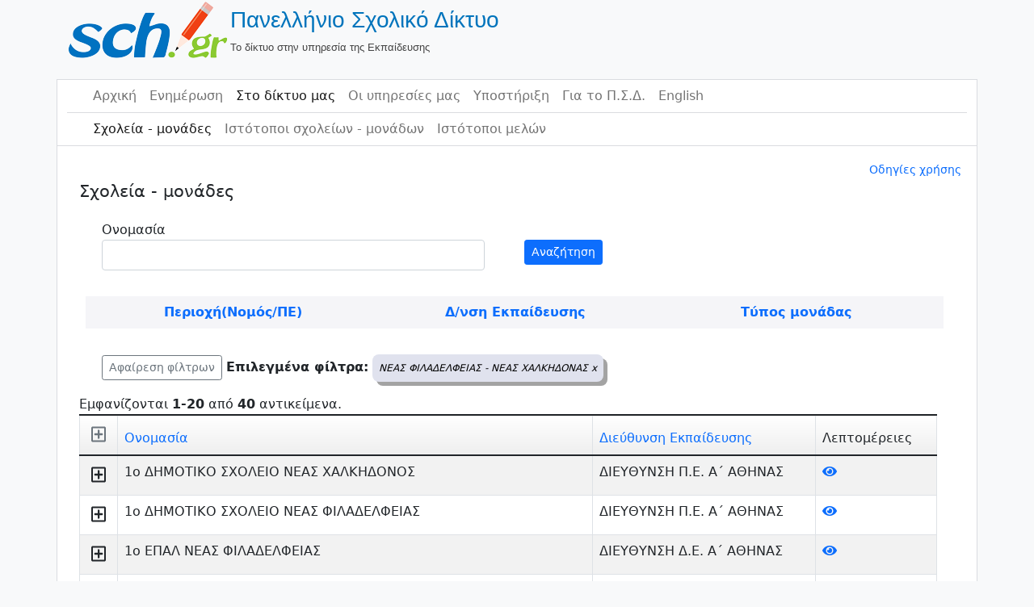

--- FILE ---
content_type: text/html; charset=UTF-8
request_url: https://www.sch.gr/sites/?SchUnitsSearch%5Bmunicipality%5D=%CE%9D%CE%95%CE%91%CE%A3+%CE%A6%CE%99%CE%9B%CE%91%CE%94%CE%95%CE%9B%CE%A6%CE%95%CE%99%CE%91%CE%A3+-+%CE%9D%CE%95%CE%91%CE%A3+%CE%A7%CE%91%CE%9B%CE%9A%CE%97%CE%94%CE%9F%CE%9DA%CE%A3
body_size: 148141
content:
<!DOCTYPE html>
<html lang="el" class="h-100">
    <head>
        <meta charset="UTF-8">
        <meta name="viewport" content="width=device-width, initial-scale=1, shrink-to-fit=no">
                <title>Πανελλήνιο Σχολικό Δίκτυο</title>
        <meta name="csrf-param" content="_csrf">
<meta name="csrf-token" content="1n5RFQ-wa4EFKMmjseDT3jB5p3z4jiER5hXfrZpssUGEEmV7e9RT-WhvvpvwlafvaTPuDZTFE1WWR6ffyQWCFA==">

<link href="/sites/assets/7198bbb3/css/bootstrap.css?v=1662037152" rel="stylesheet">
<link href="/sites/assets/72f8b13c/css/kv-grid.min.css?v=1662037152" rel="stylesheet">
<link href="/sites/assets/72f8b13c/css/kv-grid-expand.min.css?v=1662037152" rel="stylesheet">
<link href="/sites/assets/8f3ac43e/css/dropdown.min.css?v=1662037152" rel="stylesheet">
<link href="/sites/assets/b01d8a97/css/bootstrap-dialog-bs4.min.css?v=1662037152" rel="stylesheet">
<link href="/sites/assets/72f8b13c/css/jquery.resizableColumns.min.css?v=1662037152" rel="stylesheet">
<link href="/sites/css/site.css?v=1649074172" rel="stylesheet">
<script src="https://use.fontawesome.com/releases/v5.15.1/js/all.js" defer crossorigin="anonymous"></script>
<script src="/sites/assets/b01d8a97/js/dialog.min.js?v=1662037152"></script>
<script>var kvExpandRow_12f26c7b = {"gridId":"w2","hiddenFromExport":true,"detailUrl":"/sites/sch-units/unit-detail","onDetailLoaded":"","expandIcon":"<span class=\"far fa-plus-square\"></span>","collapseIcon":"<span class=\"far fa-minus-square\"></span>","expandTitle":"Επέκταση","collapseTitle":"Κλείσιμο","expandAllTitle":"Επέκταση όλων","collapseAllTitle":"Κλείσιμο όλων","rowCssClass":"table-info","animationDuration":"slow","expandOneOnly":true,"enableRowClick":false,"enableCache":false,"rowClickExcludedTags":["A","BUTTON","INPUT"],"collapseAll":false,"expandAll":false,"extraData":[],"msgDetailLoading":"<small>Loading &hellip;</small>"};

var krajeeDialogDefaults_b7522ecd = {"alert":{"type":"type-info","title":"Πληροφορία","buttonLabel":"<span class=\"fas fa-check\"></span> Ok"},"confirm":{"type":"type-warning","title":"Επιβεβαίωση","btnOKClass":"btn-warning","btnOKLabel":"<span class=\"fas fa-check\"></span> Ok","btnCancelLabel":"<span class=\"fas fa-ban\"></span>  Άκυρο"},"prompt":{"draggable":false,"title":"Πληροφορία","buttons":[{"label":"Άκυρο","icon":"fas fa-ban","cssClass":"btn-outline-secondary"},{"label":"Ok","icon":"fas fa-check","cssClass":"btn-primary"}],"closable":false},"dialog":{"draggable":true,"title":"Πληροφορία","buttons":[{"label":"Άκυρο","icon":"fas fa-ban","cssClass":"btn-outline-secondary"},{"label":"Ok","icon":"fas fa-check","cssClass":"btn-primary"}]}};
var krajeeDialog_f8382620 = {"id":"w5"};
var krajeeDialog=new KrajeeDialog(true,krajeeDialog_f8382620,krajeeDialogDefaults_b7522ecd);</script>		<style>
		h3 {font-size:1.3rem}
		th {font-weight:400}</style>
    </head>

    <body>
        <!--<body class="d-flex flex-column h-100">-->
        <header class="container-fluid">
            <!--    logo-->
            <div class="container">
        <a href="/sites/"><table><tr><td><img src=/sites/img/logo.png class="img-responsive" alt="Πανελλήνιο Σχολικό Δίκτου"/></td><td><span class="site-title">Πανελλήνιο Σχολικό Δίκτυο</span> <br> <span class="site-description">Το δίκτυο στην υπηρεσία της Εκπαίδευσης</span></td></tr></table><br></a>            </div>
            <!--    body   -->
            <div class="container" style="background-color: white; border-bottom:0px" id="main-layout-border">
                <!--    navbar 1-->
                <div class="container" style="border-bottom: solid #dadce0 1px">
<nav id="w6" class="navbar navbar-expand-md navbar-light bg-wite flex-md-nowrap sticky-top p-0 navbar">
<div class="container">

<button type="button" class="navbar-toggler" data-bs-toggle="collapse" data-bs-target="#w6-collapse" aria-controls="w6-collapse" aria-expanded="false" aria-label="Toggle navigation"><span class="navbar-toggler-icon"></span></button>
<div id="w6-collapse" class="collapse navbar-collapse">
<ul id="w7" class="navbar-nav bg-white nav"><li class="nav-item"><a class="nav-link" href="https://www.sch.gr/">Αρχική</a></li>
<li class="nav-item"><a class="nav-link" href="https://www.sch.gr/news/">Ενημέρωση</a></li>
<li class="nav-item"><a class="active nav-link" href="https://www.sch.gr/insch/">Στο δίκτυο μας</a></li>
<li class="nav-item"><a class="nav-link" href="https://www.sch.gr/services/">Οι υπηρεσίες μας</a></li>
<li class="nav-item"><a class="nav-link" href="https://www.sch.gr/assist/">Υποστήριξη</a></li>
<li class="nav-item"><a class="nav-link" href="https://www.sch.gr/about/">Για το Π.Σ.Δ.</a></li>
<li class="nav-item"><a class="nav-link" href="https://www.sch.gr/english/">English</a></li></ul></div>
</div>
</nav>                    <!--<hr style="color:#6c757d; margin-left:0; height:2px">-->
                </div>
                <!--    navbar 2-->
                <div class="container">
<nav id="w8" class="navbar navbar-expand-md navbar-light bg-wite flex-md-nowrap sticky-top p-0 navbar">
<div class="container">

<button type="button" class="navbar-toggler" data-bs-toggle="collapse" data-bs-target="#w8-collapse" aria-controls="w8-collapse" aria-expanded="false" aria-label="Toggle navigation"><span class="navbar-toggler-icon"></span></button>
<div id="w8-collapse" class="collapse navbar-collapse">
<ul id="w9" class="navbar-nav nav"><li class="nav-item"><a class="nav-link active" href="/sites/sch-units/index">Σχολεία - μονάδες</a></li>
<li class="nav-item"><a class="nav-link" href="/sites/sch-units/sites">Ιστότοποι σχολείων - μονάδων</a></li>
<li class="nav-item"><a class="nav-link" href="/sites/sch-sites/index">Ιστότοποι μελών</a></li></ul></div>
</div>
</nav>                </div>
        </header>

        <main role="main" class="container-fluid">
            <div class="container" id="main-layout-border">

                <!--<div class="container">-->
                <!--                <div class="container">
                            <div class="col-sm-12">  </div>
                        </div>-->
                <!--                </div>-->
                <!--<main role="main" class="flex-shrink-0">-->
				<div class="col-sm-0"><div class="d-flex flex-row justify-content-end p-1 small"><a href="https://www.sch.gr/assist/odigies/odigies-chrisis-katalogou-monadon-kai-istotopon/" target="_blank">Οδηγίες χρήσης</a></div></div>
<div id="p0" data-pjax-container="" data-pjax-push-state data-pjax-timeout="10000"><div class="container">
    <h3>Σχολεία - μονάδες</h3>
    <div class="col-sm-0">
        <div class="card border-primary">
<!--            <div class="card-header bg-light text-dark">Φίλτρα</div>-->
            <div class="table m-2 ">
                <div class="sch-units-search">
    <div class="container">

        <form id="w0" action="/sites/sch-units/index" method="get" data-pjax="0">        <div class="row">
            <div class="col"><div class="form-group field-schunitssearch-unitname">
<label class="control-label" for="schunitssearch-unitname">Ονομασία</label>
<input type="text" id="schunitssearch-unitname" class="form-control" name="SchUnitsSearch[unitName]">

<div class="help-block"></div>
</div></div>
            <div class="col"><br><button type="submit" class="btn btn-primary  btn-sm">Αναζήτηση</button></div>
        </div>
        <br>

    </div>

    <div class="container">
        <div class="row" id="SearchRow">
            <div class="col-sm" id="prefectures"><a class="SearchMenu" href="#"
                                                    onclick="showHideOptions('prefecturesTable')">Περιοχή(Νομός/ΠΕ)</a>
            </div>
                        <div class="col-sm" id="eduadmins"><a class="SearchMenu" href="#"
                                                  onclick="showHideOptions('eduadminsTable')">Δ/νση Εκπαίδευσης</a>
            </div>
            <div class="col-sm" id="unit_type"><a class="SearchMenu" href="#"
                                                  onclick="showHideOptions('unitTypeTable')"> Τύπος μονάδας</a></div>
                    </div>
    </div>
    <div class="container">

        <div class="row" id="prefecturesTable" style="display:none">
                        <div class="col"><a class="SearchSubMenu" href='http://www.sch.gr/sites/?&SchUnitsSearch%5Bprefecture%5D=%CE%91%CE%99%CE%A4%CE%A9%CE%9B%CE%9F%CE%91%CE%9A%CE%91%CE%A1%CE%9D%CE%91%CE%9D%CE%99%CE%91%CE%A3' onclick='showHideOptions("prefecturesTable")'>ΑΙΤΩΛΟΑΚΑΡΝΑΝΙΑΣ</a><br><a class="SearchSubMenu" href='http://www.sch.gr/sites/?&SchUnitsSearch%5Bprefecture%5D=%CE%91%CE%9D%CE%91%CE%A4%CE%9F%CE%9B%CE%99%CE%9A%CE%97%CE%A3+%CE%91%CE%A4%CE%A4%CE%99%CE%9A%CE%97%CE%A3' onclick='showHideOptions("prefecturesTable")'>ΑΝΑΤΟΛΙΚΗΣ ΑΤΤΙΚΗΣ</a><br><a class="SearchSubMenu" href='http://www.sch.gr/sites/?&SchUnitsSearch%5Bprefecture%5D=%CE%91%CE%9D%CE%94%CE%A1%CE%9F%CE%A5' onclick='showHideOptions("prefecturesTable")'>ΑΝΔΡΟΥ</a><br><a class="SearchSubMenu" href='http://www.sch.gr/sites/?&SchUnitsSearch%5Bprefecture%5D=%CE%91%CE%A1%CE%93%CE%9F%CE%9B%CE%99%CE%94%CE%91%CE%A3' onclick='showHideOptions("prefecturesTable")'>ΑΡΓΟΛΙΔΑΣ</a><br><a class="SearchSubMenu" href='http://www.sch.gr/sites/?&SchUnitsSearch%5Bprefecture%5D=%CE%91%CE%A1%CE%9A%CE%91%CE%94%CE%99%CE%91%CE%A3' onclick='showHideOptions("prefecturesTable")'>ΑΡΚΑΔΙΑΣ</a><br><a class="SearchSubMenu" href='http://www.sch.gr/sites/?&SchUnitsSearch%5Bprefecture%5D=%CE%91%CE%A1%CE%A4%CE%91%CE%A3' onclick='showHideOptions("prefecturesTable")'>ΑΡΤΑΣ</a><br><a class="SearchSubMenu" href='http://www.sch.gr/sites/?&SchUnitsSearch%5Bprefecture%5D=%CE%91%CE%A7%CE%91%CE%AA%CE%91%CE%A3' onclick='showHideOptions("prefecturesTable")'>ΑΧΑΪΑΣ</a><br><a class="SearchSubMenu" href='http://www.sch.gr/sites/?&SchUnitsSearch%5Bprefecture%5D=%CE%92%CE%9F%CE%99%CE%A9%CE%A4%CE%99%CE%91%CE%A3' onclick='showHideOptions("prefecturesTable")'>ΒΟΙΩΤΙΑΣ</a><br><a class="SearchSubMenu" href='http://www.sch.gr/sites/?&SchUnitsSearch%5Bprefecture%5D=%CE%92%CE%9F%CE%A1%CE%95%CE%99%CE%9F%CE%A5+%CE%A4%CE%9F%CE%9C%CE%95%CE%91+%CE%91%CE%98%CE%97%CE%9D%CE%A9%CE%9D' onclick='showHideOptions("prefecturesTable")'>ΒΟΡΕΙΟΥ ΤΟΜΕΑ ΑΘΗΝΩΝ</a><br><a class="SearchSubMenu" href='http://www.sch.gr/sites/?&SchUnitsSearch%5Bprefecture%5D=%CE%93%CE%A1%CE%95%CE%92%CE%95%CE%9D%CE%A9%CE%9D' onclick='showHideOptions("prefecturesTable")'>ΓΡΕΒΕΝΩΝ</a><br><a class="SearchSubMenu" href='http://www.sch.gr/sites/?&SchUnitsSearch%5Bprefecture%5D=%CE%94%CE%A1%CE%91%CE%9C%CE%91%CE%A3' onclick='showHideOptions("prefecturesTable")'>ΔΡΑΜΑΣ</a><br><a class="SearchSubMenu" href='http://www.sch.gr/sites/?&SchUnitsSearch%5Bprefecture%5D=%CE%94%CE%A5%CE%A4%CE%99%CE%9A%CE%97%CE%A3+%CE%91%CE%A4%CE%A4%CE%99%CE%9A%CE%97%CE%A3' onclick='showHideOptions("prefecturesTable")'>ΔΥΤΙΚΗΣ ΑΤΤΙΚΗΣ</a><br><a class="SearchSubMenu" href='http://www.sch.gr/sites/?&SchUnitsSearch%5Bprefecture%5D=%CE%94%CE%A5%CE%A4%CE%99%CE%9A%CE%9F%CE%A5+%CE%A4%CE%9F%CE%9C%CE%95%CE%91+%CE%91%CE%98%CE%97%CE%9D%CE%A9%CE%9D' onclick='showHideOptions("prefecturesTable")'>ΔΥΤΙΚΟΥ ΤΟΜΕΑ ΑΘΗΝΩΝ</a><br>                        </div>                        <div class="col"><a class="SearchSubMenu" href='http://www.sch.gr/sites/?&SchUnitsSearch%5Bprefecture%5D=%CE%95%CE%92%CE%A1%CE%9F%CE%A5' onclick='showHideOptions("prefecturesTable")'>ΕΒΡΟΥ</a><br><a class="SearchSubMenu" href='http://www.sch.gr/sites/?&SchUnitsSearch%5Bprefecture%5D=%CE%95%CE%A5%CE%92%CE%9F%CE%99%CE%91%CE%A3' onclick='showHideOptions("prefecturesTable")'>ΕΥΒΟΙΑΣ</a><br><a class="SearchSubMenu" href='http://www.sch.gr/sites/?&SchUnitsSearch%5Bprefecture%5D=%CE%95%CE%A5%CE%A1%CE%A5%CE%A4%CE%91%CE%9D%CE%99%CE%91%CE%A3' onclick='showHideOptions("prefecturesTable")'>ΕΥΡΥΤΑΝΙΑΣ</a><br><a class="SearchSubMenu" href='http://www.sch.gr/sites/?&SchUnitsSearch%5Bprefecture%5D=%CE%96%CE%91%CE%9A%CE%A5%CE%9D%CE%98%CE%9F%CE%A5' onclick='showHideOptions("prefecturesTable")'>ΖΑΚΥΝΘΟΥ</a><br><a class="SearchSubMenu" href='http://www.sch.gr/sites/?&SchUnitsSearch%5Bprefecture%5D=%CE%97%CE%9B%CE%95%CE%99%CE%91%CE%A3' onclick='showHideOptions("prefecturesTable")'>ΗΛΕΙΑΣ</a><br><a class="SearchSubMenu" href='http://www.sch.gr/sites/?&SchUnitsSearch%5Bprefecture%5D=%CE%97%CE%9C%CE%91%CE%98%CE%99%CE%91%CE%A3' onclick='showHideOptions("prefecturesTable")'>ΗΜΑΘΙΑΣ</a><br><a class="SearchSubMenu" href='http://www.sch.gr/sites/?&SchUnitsSearch%5Bprefecture%5D=%CE%97%CE%A1%CE%91%CE%9A%CE%9B%CE%95%CE%99%CE%9F%CE%A5' onclick='showHideOptions("prefecturesTable")'>ΗΡΑΚΛΕΙΟΥ</a><br><a class="SearchSubMenu" href='http://www.sch.gr/sites/?&SchUnitsSearch%5Bprefecture%5D=%CE%98%CE%91%CE%A3%CE%9F%CE%A5' onclick='showHideOptions("prefecturesTable")'>ΘΑΣΟΥ</a><br><a class="SearchSubMenu" href='http://www.sch.gr/sites/?&SchUnitsSearch%5Bprefecture%5D=%CE%98%CE%95%CE%A3%CE%A0%CE%A1%CE%A9%CE%A4%CE%99%CE%91%CE%A3' onclick='showHideOptions("prefecturesTable")'>ΘΕΣΠΡΩΤΙΑΣ</a><br><a class="SearchSubMenu" href='http://www.sch.gr/sites/?&SchUnitsSearch%5Bprefecture%5D=%CE%98%CE%95%CE%A3%CE%A3%CE%91%CE%9B%CE%9F%CE%9D%CE%99%CE%9A%CE%97%CE%A3' onclick='showHideOptions("prefecturesTable")'>ΘΕΣΣΑΛΟΝΙΚΗΣ</a><br><a class="SearchSubMenu" href='http://www.sch.gr/sites/?&SchUnitsSearch%5Bprefecture%5D=%CE%98%CE%97%CE%A1%CE%91%CE%A3' onclick='showHideOptions("prefecturesTable")'>ΘΗΡΑΣ</a><br><a class="SearchSubMenu" href='http://www.sch.gr/sites/?&SchUnitsSearch%5Bprefecture%5D=%CE%99%CE%98%CE%91%CE%9A%CE%97%CE%A3' onclick='showHideOptions("prefecturesTable")'>ΙΘΑΚΗΣ</a><br><a class="SearchSubMenu" href='http://www.sch.gr/sites/?&SchUnitsSearch%5Bprefecture%5D=%CE%99%CE%9A%CE%91%CE%A1%CE%99%CE%91%CE%A3' onclick='showHideOptions("prefecturesTable")'>ΙΚΑΡΙΑΣ</a><br>                        </div>                        <div class="col"><a class="SearchSubMenu" href='http://www.sch.gr/sites/?&SchUnitsSearch%5Bprefecture%5D=%CE%99%CE%A9%CE%91%CE%9D%CE%9D%CE%99%CE%9D%CE%A9%CE%9D' onclick='showHideOptions("prefecturesTable")'>ΙΩΑΝΝΙΝΩΝ</a><br><a class="SearchSubMenu" href='http://www.sch.gr/sites/?&SchUnitsSearch%5Bprefecture%5D=%CE%9A%CE%91%CE%92%CE%91%CE%9B%CE%91%CE%A3' onclick='showHideOptions("prefecturesTable")'>ΚΑΒΑΛΑΣ</a><br><a class="SearchSubMenu" href='http://www.sch.gr/sites/?&SchUnitsSearch%5Bprefecture%5D=%CE%9A%CE%91%CE%9B%CE%A5%CE%9C%CE%9D%CE%9F%CE%A5' onclick='showHideOptions("prefecturesTable")'>ΚΑΛΥΜΝΟΥ</a><br><a class="SearchSubMenu" href='http://www.sch.gr/sites/?&SchUnitsSearch%5Bprefecture%5D=%CE%9A%CE%91%CE%A1%CE%94%CE%99%CE%A4%CE%A3%CE%91%CE%A3' onclick='showHideOptions("prefecturesTable")'>ΚΑΡΔΙΤΣΑΣ</a><br><a class="SearchSubMenu" href='http://www.sch.gr/sites/?&SchUnitsSearch%5Bprefecture%5D=%CE%9A%CE%91%CE%A1%CE%A0%CE%91%CE%98%CE%9F%CE%A5' onclick='showHideOptions("prefecturesTable")'>ΚΑΡΠΑΘΟΥ</a><br><a class="SearchSubMenu" href='http://www.sch.gr/sites/?&SchUnitsSearch%5Bprefecture%5D=%CE%9A%CE%91%CE%A3%CE%A4%CE%9F%CE%A1%CE%99%CE%91%CE%A3' onclick='showHideOptions("prefecturesTable")'>ΚΑΣΤΟΡΙΑΣ</a><br><a class="SearchSubMenu" href='http://www.sch.gr/sites/?&SchUnitsSearch%5Bprefecture%5D=%CE%9A%CE%95%CE%91%CE%A3-%CE%9A%CE%A5%CE%98%CE%9D%CE%9F%CE%A5' onclick='showHideOptions("prefecturesTable")'>ΚΕΑΣ-ΚΥΘΝΟΥ</a><br><a class="SearchSubMenu" href='http://www.sch.gr/sites/?&SchUnitsSearch%5Bprefecture%5D=%CE%9A%CE%95%CE%9D%CE%A4%CE%A1%CE%99%CE%9A%CE%9F%CE%A5+%CE%A4%CE%9F%CE%9C%CE%95%CE%91+%CE%91%CE%98%CE%97%CE%9D%CE%A9%CE%9D' onclick='showHideOptions("prefecturesTable")'>ΚΕΝΤΡΙΚΟΥ ΤΟΜΕΑ ΑΘΗΝΩΝ</a><br><a class="SearchSubMenu" href='http://www.sch.gr/sites/?&SchUnitsSearch%5Bprefecture%5D=%CE%9A%CE%95%CE%A1%CE%9A%CE%A5%CE%A1%CE%91%CE%A3' onclick='showHideOptions("prefecturesTable")'>ΚΕΡΚΥΡΑΣ</a><br><a class="SearchSubMenu" href='http://www.sch.gr/sites/?&SchUnitsSearch%5Bprefecture%5D=%CE%9A%CE%95%CE%A6%CE%91%CE%9B%CE%9B%CE%97%CE%9D%CE%99%CE%91%CE%A3' onclick='showHideOptions("prefecturesTable")'>ΚΕΦΑΛΛΗΝΙΑΣ</a><br><a class="SearchSubMenu" href='http://www.sch.gr/sites/?&SchUnitsSearch%5Bprefecture%5D=%CE%9A%CE%99%CE%9B%CE%9A%CE%99%CE%A3' onclick='showHideOptions("prefecturesTable")'>ΚΙΛΚΙΣ</a><br><a class="SearchSubMenu" href='http://www.sch.gr/sites/?&SchUnitsSearch%5Bprefecture%5D=%CE%9A%CE%9F%CE%96%CE%91%CE%9D%CE%97%CE%A3' onclick='showHideOptions("prefecturesTable")'>ΚΟΖΑΝΗΣ</a><br><a class="SearchSubMenu" href='http://www.sch.gr/sites/?&SchUnitsSearch%5Bprefecture%5D=%CE%9A%CE%9F%CE%A1%CE%99%CE%9D%CE%98%CE%99%CE%91%CE%A3' onclick='showHideOptions("prefecturesTable")'>ΚΟΡΙΝΘΙΑΣ</a><br>                        </div>                        <div class="col"><a class="SearchSubMenu" href='http://www.sch.gr/sites/?&SchUnitsSearch%5Bprefecture%5D=%CE%9A%CE%A9' onclick='showHideOptions("prefecturesTable")'>ΚΩ</a><br><a class="SearchSubMenu" href='http://www.sch.gr/sites/?&SchUnitsSearch%5Bprefecture%5D=%CE%9B%CE%91%CE%9A%CE%A9%CE%9D%CE%99%CE%91%CE%A3' onclick='showHideOptions("prefecturesTable")'>ΛΑΚΩΝΙΑΣ</a><br><a class="SearchSubMenu" href='http://www.sch.gr/sites/?&SchUnitsSearch%5Bprefecture%5D=%CE%9B%CE%91%CE%A1%CE%99%CE%A3%CE%91%CE%A3' onclick='showHideOptions("prefecturesTable")'>ΛΑΡΙΣΑΣ</a><br><a class="SearchSubMenu" href='http://www.sch.gr/sites/?&SchUnitsSearch%5Bprefecture%5D=%CE%9B%CE%91%CE%A3%CE%99%CE%98%CE%99%CE%9F%CE%A5' onclick='showHideOptions("prefecturesTable")'>ΛΑΣΙΘΙΟΥ</a><br><a class="SearchSubMenu" href='http://www.sch.gr/sites/?&SchUnitsSearch%5Bprefecture%5D=%CE%9B%CE%95%CE%A3%CE%92%CE%9F%CE%A5' onclick='showHideOptions("prefecturesTable")'>ΛΕΣΒΟΥ</a><br><a class="SearchSubMenu" href='http://www.sch.gr/sites/?&SchUnitsSearch%5Bprefecture%5D=%CE%9B%CE%95%CE%A5%CE%9A%CE%91%CE%94%CE%91%CE%A3' onclick='showHideOptions("prefecturesTable")'>ΛΕΥΚΑΔΑΣ</a><br><a class="SearchSubMenu" href='http://www.sch.gr/sites/?&SchUnitsSearch%5Bprefecture%5D=%CE%9B%CE%97%CE%9C%CE%9D%CE%9F%CE%A5' onclick='showHideOptions("prefecturesTable")'>ΛΗΜΝΟΥ</a><br><a class="SearchSubMenu" href='http://www.sch.gr/sites/?&SchUnitsSearch%5Bprefecture%5D=%CE%9C%CE%91%CE%93%CE%9D%CE%97%CE%A3%CE%99%CE%91%CE%A3' onclick='showHideOptions("prefecturesTable")'>ΜΑΓΝΗΣΙΑΣ</a><br><a class="SearchSubMenu" href='http://www.sch.gr/sites/?&SchUnitsSearch%5Bprefecture%5D=%CE%9C%CE%95%CE%A3%CE%A3%CE%97%CE%9D%CE%99%CE%91%CE%A3' onclick='showHideOptions("prefecturesTable")'>ΜΕΣΣΗΝΙΑΣ</a><br><a class="SearchSubMenu" href='http://www.sch.gr/sites/?&SchUnitsSearch%5Bprefecture%5D=%CE%9C%CE%97%CE%9B%CE%9F%CE%A5' onclick='showHideOptions("prefecturesTable")'>ΜΗΛΟΥ</a><br><a class="SearchSubMenu" href='http://www.sch.gr/sites/?&SchUnitsSearch%5Bprefecture%5D=%CE%9C%CE%A5%CE%9A%CE%9F%CE%9D%CE%9F%CE%A5' onclick='showHideOptions("prefecturesTable")'>ΜΥΚΟΝΟΥ</a><br><a class="SearchSubMenu" href='http://www.sch.gr/sites/?&SchUnitsSearch%5Bprefecture%5D=%CE%9D%CE%91%CE%9E%CE%9F%CE%A5' onclick='showHideOptions("prefecturesTable")'>ΝΑΞΟΥ</a><br><a class="SearchSubMenu" href='http://www.sch.gr/sites/?&SchUnitsSearch%5Bprefecture%5D=%CE%9D%CE%97%CE%A3%CE%A9%CE%9D' onclick='showHideOptions("prefecturesTable")'>ΝΗΣΩΝ</a><br>                        </div>                        <div class="col"><a class="SearchSubMenu" href='http://www.sch.gr/sites/?&SchUnitsSearch%5Bprefecture%5D=%CE%9D%CE%9F%CE%A4%CE%99%CE%9F%CE%A5+%CE%A4%CE%9F%CE%9C%CE%95%CE%91+%CE%91%CE%98%CE%97%CE%9D%CE%A9%CE%9D' onclick='showHideOptions("prefecturesTable")'>ΝΟΤΙΟΥ ΤΟΜΕΑ ΑΘΗΝΩΝ</a><br><a class="SearchSubMenu" href='http://www.sch.gr/sites/?&SchUnitsSearch%5Bprefecture%5D=%CE%9E%CE%91%CE%9D%CE%98%CE%97%CE%A3' onclick='showHideOptions("prefecturesTable")'>ΞΑΝΘΗΣ</a><br><a class="SearchSubMenu" href='http://www.sch.gr/sites/?&SchUnitsSearch%5Bprefecture%5D=%CE%A0%CE%91%CE%A1%CE%9F%CE%A5' onclick='showHideOptions("prefecturesTable")'>ΠΑΡΟΥ</a><br><a class="SearchSubMenu" href='http://www.sch.gr/sites/?&SchUnitsSearch%5Bprefecture%5D=%CE%A0%CE%95%CE%99%CE%A1%CE%91%CE%99%CE%A9%CE%A3' onclick='showHideOptions("prefecturesTable")'>ΠΕΙΡΑΙΩΣ</a><br><a class="SearchSubMenu" href='http://www.sch.gr/sites/?&SchUnitsSearch%5Bprefecture%5D=%CE%A0%CE%95%CE%9B%CE%9B%CE%91%CE%A3' onclick='showHideOptions("prefecturesTable")'>ΠΕΛΛΑΣ</a><br><a class="SearchSubMenu" href='http://www.sch.gr/sites/?&SchUnitsSearch%5Bprefecture%5D=%CE%A0%CE%99%CE%95%CE%A1%CE%99%CE%91%CE%A3' onclick='showHideOptions("prefecturesTable")'>ΠΙΕΡΙΑΣ</a><br><a class="SearchSubMenu" href='http://www.sch.gr/sites/?&SchUnitsSearch%5Bprefecture%5D=%CE%A0%CE%A1%CE%95%CE%92%CE%95%CE%96%CE%91%CE%A3' onclick='showHideOptions("prefecturesTable")'>ΠΡΕΒΕΖΑΣ</a><br><a class="SearchSubMenu" href='http://www.sch.gr/sites/?&SchUnitsSearch%5Bprefecture%5D=%CE%A1%CE%95%CE%98%CE%A5%CE%9C%CE%9D%CE%9F%CE%A5' onclick='showHideOptions("prefecturesTable")'>ΡΕΘΥΜΝΟΥ</a><br><a class="SearchSubMenu" href='http://www.sch.gr/sites/?&SchUnitsSearch%5Bprefecture%5D=%CE%A1%CE%9F%CE%94%CE%9F%CE%A0%CE%97%CE%A3' onclick='showHideOptions("prefecturesTable")'>ΡΟΔΟΠΗΣ</a><br><a class="SearchSubMenu" href='http://www.sch.gr/sites/?&SchUnitsSearch%5Bprefecture%5D=%CE%A1%CE%9F%CE%94%CE%9F%CE%A5' onclick='showHideOptions("prefecturesTable")'>ΡΟΔΟΥ</a><br><a class="SearchSubMenu" href='http://www.sch.gr/sites/?&SchUnitsSearch%5Bprefecture%5D=%CE%A3%CE%91%CE%9C%CE%9F%CE%A5' onclick='showHideOptions("prefecturesTable")'>ΣΑΜΟΥ</a><br><a class="SearchSubMenu" href='http://www.sch.gr/sites/?&SchUnitsSearch%5Bprefecture%5D=%CE%A3%CE%95%CE%A1%CE%A1%CE%A9%CE%9D' onclick='showHideOptions("prefecturesTable")'>ΣΕΡΡΩΝ</a><br><a class="SearchSubMenu" href='http://www.sch.gr/sites/?&SchUnitsSearch%5Bprefecture%5D=%CE%A3%CE%A0%CE%9F%CE%A1%CE%91%CE%94%CE%A9%CE%9D' onclick='showHideOptions("prefecturesTable")'>ΣΠΟΡΑΔΩΝ</a><br>                        </div>                        <div class="col"><a class="SearchSubMenu" href='http://www.sch.gr/sites/?&SchUnitsSearch%5Bprefecture%5D=%CE%A3%CE%A5%CE%A1%CE%9F%CE%A5' onclick='showHideOptions("prefecturesTable")'>ΣΥΡΟΥ</a><br><a class="SearchSubMenu" href='http://www.sch.gr/sites/?&SchUnitsSearch%5Bprefecture%5D=%CE%A4%CE%97%CE%9D%CE%9F%CE%A5' onclick='showHideOptions("prefecturesTable")'>ΤΗΝΟΥ</a><br><a class="SearchSubMenu" href='http://www.sch.gr/sites/?&SchUnitsSearch%5Bprefecture%5D=%CE%A4%CE%A1%CE%99%CE%9A%CE%91%CE%9B%CE%A9%CE%9D' onclick='showHideOptions("prefecturesTable")'>ΤΡΙΚΑΛΩΝ</a><br><a class="SearchSubMenu" href='http://www.sch.gr/sites/?&SchUnitsSearch%5Bprefecture%5D=%CE%A6%CE%98%CE%99%CE%A9%CE%A4%CE%99%CE%94%CE%91%CE%A3' onclick='showHideOptions("prefecturesTable")'>ΦΘΙΩΤΙΔΑΣ</a><br><a class="SearchSubMenu" href='http://www.sch.gr/sites/?&SchUnitsSearch%5Bprefecture%5D=%CE%A6%CE%9B%CE%A9%CE%A1%CE%99%CE%9D%CE%91%CE%A3' onclick='showHideOptions("prefecturesTable")'>ΦΛΩΡΙΝΑΣ</a><br><a class="SearchSubMenu" href='http://www.sch.gr/sites/?&SchUnitsSearch%5Bprefecture%5D=%CE%A6%CE%A9%CE%9A%CE%99%CE%94%CE%91%CE%A3' onclick='showHideOptions("prefecturesTable")'>ΦΩΚΙΔΑΣ</a><br><a class="SearchSubMenu" href='http://www.sch.gr/sites/?&SchUnitsSearch%5Bprefecture%5D=%CE%A7%CE%91%CE%9B%CE%9A%CE%99%CE%94%CE%99%CE%9A%CE%97%CE%A3' onclick='showHideOptions("prefecturesTable")'>ΧΑΛΚΙΔΙΚΗΣ</a><br><a class="SearchSubMenu" href='http://www.sch.gr/sites/?&SchUnitsSearch%5Bprefecture%5D=%CE%A7%CE%91%CE%9D%CE%99%CE%A9%CE%9D' onclick='showHideOptions("prefecturesTable")'>ΧΑΝΙΩΝ</a><br><a class="SearchSubMenu" href='http://www.sch.gr/sites/?&SchUnitsSearch%5Bprefecture%5D=%CE%A7%CE%99%CE%9F%CE%A5' onclick='showHideOptions("prefecturesTable")'>ΧΙΟΥ</a><br>            </div>
        </div>
        <div class="row" id="municipalitiesTable" style="display:none">
                    </div>
        <div class="row" id="eduadminsTable" style="display:none">
                        <div class="col-sm-3"><a class="SearchSubMenu" href='http://www.sch.gr/sites/?SchUnitsSearch%5Bmunicipality%5D=%CE%9D%CE%95%CE%91%CE%A3+%CE%A6%CE%99%CE%9B%CE%91%CE%94%CE%95%CE%9B%CE%A6%CE%95%CE%99%CE%91%CE%A3+-+%CE%9D%CE%95%CE%91%CE%A3+%CE%A7%CE%91%CE%9B%CE%9A%CE%97%CE%94%CE%9F%CE%9DA%CE%A3&SchUnitsSearch%5Bedu_admin%5D=%CE%93%CF%81%CE%B1%CF%86%CE%B5%CE%AF%CE%BF+%CF%83%CF%85%CE%BD%CE%B4%CE%AD%CF%83%CE%BC%CE%BF%CF%85+%CE%9D%CE%A4%CE%A5%CE%A3%CE%A3%CE%95%CE%9B%CE%9D%CE%A4%CE%9F%CE%A1%CE%A6' onclick='showHideOptions("eduadminsTable")'>Γραφείο συνδέσμου ΝΤΥΣΣΕΛΝΤΟΡΦ</a><br><a class="SearchSubMenu" href='http://www.sch.gr/sites/?SchUnitsSearch%5Bmunicipality%5D=%CE%9D%CE%95%CE%91%CE%A3+%CE%A6%CE%99%CE%9B%CE%91%CE%94%CE%95%CE%9B%CE%A6%CE%95%CE%99%CE%91%CE%A3+-+%CE%9D%CE%95%CE%91%CE%A3+%CE%A7%CE%91%CE%9B%CE%9A%CE%97%CE%94%CE%9F%CE%9DA%CE%A3&SchUnitsSearch%5Bedu_admin%5D=%CE%93%CF%81%CE%B1%CF%86%CE%B5%CE%AF%CE%BF+%CF%83%CF%85%CE%BD%CE%B4%CE%AD%CF%83%CE%BC%CE%BF%CF%85+%CE%A3%CE%A4%CE%9F%CE%A5%CE%A4%CE%93%CE%91%CE%A1%CE%94%CE%97%CE%A3' onclick='showHideOptions("eduadminsTable")'>Γραφείο συνδέσμου ΣΤΟΥΤΓΑΡΔΗΣ</a><br><a class="SearchSubMenu" href='http://www.sch.gr/sites/?SchUnitsSearch%5Bmunicipality%5D=%CE%9D%CE%95%CE%91%CE%A3+%CE%A6%CE%99%CE%9B%CE%91%CE%94%CE%95%CE%9B%CE%A6%CE%95%CE%99%CE%91%CE%A3+-+%CE%9D%CE%95%CE%91%CE%A3+%CE%A7%CE%91%CE%9B%CE%9A%CE%97%CE%94%CE%9F%CE%9DA%CE%A3&SchUnitsSearch%5Bedu_admin%5D=%CE%94%CE%99%CE%95%CE%A5%CE%98%CE%A5%CE%9D%CE%A3%CE%97+%CE%94.%CE%95.+%CE%91%CE%84+%CE%91%CE%98%CE%97%CE%9D%CE%91%CE%A3' onclick='showHideOptions("eduadminsTable")'>ΔΙΕΥΘΥΝΣΗ Δ.Ε. Α΄ ΑΘΗΝΑΣ</a><br><a class="SearchSubMenu" href='http://www.sch.gr/sites/?SchUnitsSearch%5Bmunicipality%5D=%CE%9D%CE%95%CE%91%CE%A3+%CE%A6%CE%99%CE%9B%CE%91%CE%94%CE%95%CE%9B%CE%A6%CE%95%CE%99%CE%91%CE%A3+-+%CE%9D%CE%95%CE%91%CE%A3+%CE%A7%CE%91%CE%9B%CE%9A%CE%97%CE%94%CE%9F%CE%9DA%CE%A3&SchUnitsSearch%5Bedu_admin%5D=%CE%94%CE%99%CE%95%CE%A5%CE%98%CE%A5%CE%9D%CE%A3%CE%97+%CE%94.%CE%95.+%CE%91%CE%99%CE%A4%CE%A9%CE%9B%CE%9F%CE%91%CE%9A%CE%91%CE%A1%CE%9D%CE%91%CE%9D%CE%99%CE%91%CE%A3' onclick='showHideOptions("eduadminsTable")'>ΔΙΕΥΘΥΝΣΗ Δ.Ε. ΑΙΤΩΛΟΑΚΑΡΝΑΝΙΑΣ</a><br><a class="SearchSubMenu" href='http://www.sch.gr/sites/?SchUnitsSearch%5Bmunicipality%5D=%CE%9D%CE%95%CE%91%CE%A3+%CE%A6%CE%99%CE%9B%CE%91%CE%94%CE%95%CE%9B%CE%A6%CE%95%CE%99%CE%91%CE%A3+-+%CE%9D%CE%95%CE%91%CE%A3+%CE%A7%CE%91%CE%9B%CE%9A%CE%97%CE%94%CE%9F%CE%9DA%CE%A3&SchUnitsSearch%5Bedu_admin%5D=%CE%94%CE%99%CE%95%CE%A5%CE%98%CE%A5%CE%9D%CE%A3%CE%97+%CE%94.%CE%95.+%CE%91%CE%9D%CE%91%CE%A4.+%CE%98%CE%95%CE%A3%2F%CE%9D%CE%99%CE%9A%CE%97%CE%A3' onclick='showHideOptions("eduadminsTable")'>ΔΙΕΥΘΥΝΣΗ Δ.Ε. ΑΝΑΤ. ΘΕΣ/ΝΙΚΗΣ</a><br><a class="SearchSubMenu" href='http://www.sch.gr/sites/?SchUnitsSearch%5Bmunicipality%5D=%CE%9D%CE%95%CE%91%CE%A3+%CE%A6%CE%99%CE%9B%CE%91%CE%94%CE%95%CE%9B%CE%A6%CE%95%CE%99%CE%91%CE%A3+-+%CE%9D%CE%95%CE%91%CE%A3+%CE%A7%CE%91%CE%9B%CE%9A%CE%97%CE%94%CE%9F%CE%9DA%CE%A3&SchUnitsSearch%5Bedu_admin%5D=%CE%94%CE%99%CE%95%CE%A5%CE%98%CE%A5%CE%9D%CE%A3%CE%97+%CE%94.%CE%95.+%CE%91%CE%9D%CE%91%CE%A4%CE%9F%CE%9B%CE%99%CE%9A%CE%97%CE%A3+%CE%91%CE%A4%CE%A4%CE%99%CE%9A%CE%97%CE%A3' onclick='showHideOptions("eduadminsTable")'>ΔΙΕΥΘΥΝΣΗ Δ.Ε. ΑΝΑΤΟΛΙΚΗΣ ΑΤΤΙΚΗΣ</a><br><a class="SearchSubMenu" href='http://www.sch.gr/sites/?SchUnitsSearch%5Bmunicipality%5D=%CE%9D%CE%95%CE%91%CE%A3+%CE%A6%CE%99%CE%9B%CE%91%CE%94%CE%95%CE%9B%CE%A6%CE%95%CE%99%CE%91%CE%A3+-+%CE%9D%CE%95%CE%91%CE%A3+%CE%A7%CE%91%CE%9B%CE%9A%CE%97%CE%94%CE%9F%CE%9DA%CE%A3&SchUnitsSearch%5Bedu_admin%5D=%CE%94%CE%99%CE%95%CE%A5%CE%98%CE%A5%CE%9D%CE%A3%CE%97+%CE%94.%CE%95.+%CE%91%CE%A1%CE%93%CE%9F%CE%9B%CE%99%CE%94%CE%91%CE%A3' onclick='showHideOptions("eduadminsTable")'>ΔΙΕΥΘΥΝΣΗ Δ.Ε. ΑΡΓΟΛΙΔΑΣ</a><br><a class="SearchSubMenu" href='http://www.sch.gr/sites/?SchUnitsSearch%5Bmunicipality%5D=%CE%9D%CE%95%CE%91%CE%A3+%CE%A6%CE%99%CE%9B%CE%91%CE%94%CE%95%CE%9B%CE%A6%CE%95%CE%99%CE%91%CE%A3+-+%CE%9D%CE%95%CE%91%CE%A3+%CE%A7%CE%91%CE%9B%CE%9A%CE%97%CE%94%CE%9F%CE%9DA%CE%A3&SchUnitsSearch%5Bedu_admin%5D=%CE%94%CE%99%CE%95%CE%A5%CE%98%CE%A5%CE%9D%CE%A3%CE%97+%CE%94.%CE%95.+%CE%91%CE%A1%CE%9A%CE%91%CE%94%CE%99%CE%91%CE%A3' onclick='showHideOptions("eduadminsTable")'>ΔΙΕΥΘΥΝΣΗ Δ.Ε. ΑΡΚΑΔΙΑΣ</a><br><a class="SearchSubMenu" href='http://www.sch.gr/sites/?SchUnitsSearch%5Bmunicipality%5D=%CE%9D%CE%95%CE%91%CE%A3+%CE%A6%CE%99%CE%9B%CE%91%CE%94%CE%95%CE%9B%CE%A6%CE%95%CE%99%CE%91%CE%A3+-+%CE%9D%CE%95%CE%91%CE%A3+%CE%A7%CE%91%CE%9B%CE%9A%CE%97%CE%94%CE%9F%CE%9DA%CE%A3&SchUnitsSearch%5Bedu_admin%5D=%CE%94%CE%99%CE%95%CE%A5%CE%98%CE%A5%CE%9D%CE%A3%CE%97+%CE%94.%CE%95.+%CE%91%CE%A1%CE%A4%CE%91%CE%A3' onclick='showHideOptions("eduadminsTable")'>ΔΙΕΥΘΥΝΣΗ Δ.Ε. ΑΡΤΑΣ</a><br><a class="SearchSubMenu" href='http://www.sch.gr/sites/?SchUnitsSearch%5Bmunicipality%5D=%CE%9D%CE%95%CE%91%CE%A3+%CE%A6%CE%99%CE%9B%CE%91%CE%94%CE%95%CE%9B%CE%A6%CE%95%CE%99%CE%91%CE%A3+-+%CE%9D%CE%95%CE%91%CE%A3+%CE%A7%CE%91%CE%9B%CE%9A%CE%97%CE%94%CE%9F%CE%9DA%CE%A3&SchUnitsSearch%5Bedu_admin%5D=%CE%94%CE%99%CE%95%CE%A5%CE%98%CE%A5%CE%9D%CE%A3%CE%97+%CE%94.%CE%95.+%CE%91%CE%A7%CE%91%CE%99%CE%91%CE%A3' onclick='showHideOptions("eduadminsTable")'>ΔΙΕΥΘΥΝΣΗ Δ.Ε. ΑΧΑΙΑΣ</a><br><a class="SearchSubMenu" href='http://www.sch.gr/sites/?SchUnitsSearch%5Bmunicipality%5D=%CE%9D%CE%95%CE%91%CE%A3+%CE%A6%CE%99%CE%9B%CE%91%CE%94%CE%95%CE%9B%CE%A6%CE%95%CE%99%CE%91%CE%A3+-+%CE%9D%CE%95%CE%91%CE%A3+%CE%A7%CE%91%CE%9B%CE%9A%CE%97%CE%94%CE%9F%CE%9DA%CE%A3&SchUnitsSearch%5Bedu_admin%5D=%CE%94%CE%99%CE%95%CE%A5%CE%98%CE%A5%CE%9D%CE%A3%CE%97+%CE%94.%CE%95.+%CE%92%CE%84+%CE%91%CE%98%CE%97%CE%9D%CE%91%CE%A3' onclick='showHideOptions("eduadminsTable")'>ΔΙΕΥΘΥΝΣΗ Δ.Ε. Β΄ ΑΘΗΝΑΣ</a><br><a class="SearchSubMenu" href='http://www.sch.gr/sites/?SchUnitsSearch%5Bmunicipality%5D=%CE%9D%CE%95%CE%91%CE%A3+%CE%A6%CE%99%CE%9B%CE%91%CE%94%CE%95%CE%9B%CE%A6%CE%95%CE%99%CE%91%CE%A3+-+%CE%9D%CE%95%CE%91%CE%A3+%CE%A7%CE%91%CE%9B%CE%9A%CE%97%CE%94%CE%9F%CE%9DA%CE%A3&SchUnitsSearch%5Bedu_admin%5D=%CE%94%CE%99%CE%95%CE%A5%CE%98%CE%A5%CE%9D%CE%A3%CE%97+%CE%94.%CE%95.+%CE%92%CE%9F%CE%99%CE%A9%CE%A4%CE%99%CE%91%CE%A3' onclick='showHideOptions("eduadminsTable")'>ΔΙΕΥΘΥΝΣΗ Δ.Ε. ΒΟΙΩΤΙΑΣ</a><br><a class="SearchSubMenu" href='http://www.sch.gr/sites/?SchUnitsSearch%5Bmunicipality%5D=%CE%9D%CE%95%CE%91%CE%A3+%CE%A6%CE%99%CE%9B%CE%91%CE%94%CE%95%CE%9B%CE%A6%CE%95%CE%99%CE%91%CE%A3+-+%CE%9D%CE%95%CE%91%CE%A3+%CE%A7%CE%91%CE%9B%CE%9A%CE%97%CE%94%CE%9F%CE%9DA%CE%A3&SchUnitsSearch%5Bedu_admin%5D=%CE%94%CE%99%CE%95%CE%A5%CE%98%CE%A5%CE%9D%CE%A3%CE%97+%CE%94.%CE%95.+%CE%93%CE%84+%CE%91%CE%98%CE%97%CE%9D%CE%91%CE%A3' onclick='showHideOptions("eduadminsTable")'>ΔΙΕΥΘΥΝΣΗ Δ.Ε. Γ΄ ΑΘΗΝΑΣ</a><br><a class="SearchSubMenu" href='http://www.sch.gr/sites/?SchUnitsSearch%5Bmunicipality%5D=%CE%9D%CE%95%CE%91%CE%A3+%CE%A6%CE%99%CE%9B%CE%91%CE%94%CE%95%CE%9B%CE%A6%CE%95%CE%99%CE%91%CE%A3+-+%CE%9D%CE%95%CE%91%CE%A3+%CE%A7%CE%91%CE%9B%CE%9A%CE%97%CE%94%CE%9F%CE%9DA%CE%A3&SchUnitsSearch%5Bedu_admin%5D=%CE%94%CE%99%CE%95%CE%A5%CE%98%CE%A5%CE%9D%CE%A3%CE%97+%CE%94.%CE%95.+%CE%93%CE%A1%CE%95%CE%92%CE%95%CE%9D%CE%A9%CE%9D' onclick='showHideOptions("eduadminsTable")'>ΔΙΕΥΘΥΝΣΗ Δ.Ε. ΓΡΕΒΕΝΩΝ</a><br><a class="SearchSubMenu" href='http://www.sch.gr/sites/?SchUnitsSearch%5Bmunicipality%5D=%CE%9D%CE%95%CE%91%CE%A3+%CE%A6%CE%99%CE%9B%CE%91%CE%94%CE%95%CE%9B%CE%A6%CE%95%CE%99%CE%91%CE%A3+-+%CE%9D%CE%95%CE%91%CE%A3+%CE%A7%CE%91%CE%9B%CE%9A%CE%97%CE%94%CE%9F%CE%9DA%CE%A3&SchUnitsSearch%5Bedu_admin%5D=%CE%94%CE%99%CE%95%CE%A5%CE%98%CE%A5%CE%9D%CE%A3%CE%97+%CE%94.%CE%95.+%CE%94%CE%84+%CE%91%CE%98%CE%97%CE%9D%CE%91%CE%A3' onclick='showHideOptions("eduadminsTable")'>ΔΙΕΥΘΥΝΣΗ Δ.Ε. Δ΄ ΑΘΗΝΑΣ</a><br><a class="SearchSubMenu" href='http://www.sch.gr/sites/?SchUnitsSearch%5Bmunicipality%5D=%CE%9D%CE%95%CE%91%CE%A3+%CE%A6%CE%99%CE%9B%CE%91%CE%94%CE%95%CE%9B%CE%A6%CE%95%CE%99%CE%91%CE%A3+-+%CE%9D%CE%95%CE%91%CE%A3+%CE%A7%CE%91%CE%9B%CE%9A%CE%97%CE%94%CE%9F%CE%9DA%CE%A3&SchUnitsSearch%5Bedu_admin%5D=%CE%94%CE%99%CE%95%CE%A5%CE%98%CE%A5%CE%9D%CE%A3%CE%97+%CE%94.%CE%95.+%CE%94%CE%A1%CE%91%CE%9C%CE%91%CE%A3' onclick='showHideOptions("eduadminsTable")'>ΔΙΕΥΘΥΝΣΗ Δ.Ε. ΔΡΑΜΑΣ</a><br><a class="SearchSubMenu" href='http://www.sch.gr/sites/?SchUnitsSearch%5Bmunicipality%5D=%CE%9D%CE%95%CE%91%CE%A3+%CE%A6%CE%99%CE%9B%CE%91%CE%94%CE%95%CE%9B%CE%A6%CE%95%CE%99%CE%91%CE%A3+-+%CE%9D%CE%95%CE%91%CE%A3+%CE%A7%CE%91%CE%9B%CE%9A%CE%97%CE%94%CE%9F%CE%9DA%CE%A3&SchUnitsSearch%5Bedu_admin%5D=%CE%94%CE%99%CE%95%CE%A5%CE%98%CE%A5%CE%9D%CE%A3%CE%97+%CE%94.%CE%95.+%CE%94%CE%A5%CE%A4.+%CE%98%CE%95%CE%A3%2F%CE%9D%CE%99%CE%9A%CE%97%CE%A3' onclick='showHideOptions("eduadminsTable")'>ΔΙΕΥΘΥΝΣΗ Δ.Ε. ΔΥΤ. ΘΕΣ/ΝΙΚΗΣ</a><br><a class="SearchSubMenu" href='http://www.sch.gr/sites/?SchUnitsSearch%5Bmunicipality%5D=%CE%9D%CE%95%CE%91%CE%A3+%CE%A6%CE%99%CE%9B%CE%91%CE%94%CE%95%CE%9B%CE%A6%CE%95%CE%99%CE%91%CE%A3+-+%CE%9D%CE%95%CE%91%CE%A3+%CE%A7%CE%91%CE%9B%CE%9A%CE%97%CE%94%CE%9F%CE%9DA%CE%A3&SchUnitsSearch%5Bedu_admin%5D=%CE%94%CE%99%CE%95%CE%A5%CE%98%CE%A5%CE%9D%CE%A3%CE%97+%CE%94.%CE%95.+%CE%94%CE%A5%CE%A4%CE%99%CE%9A%CE%97%CE%A3+%CE%91%CE%A4%CE%A4%CE%99%CE%9A%CE%97%CE%A3' onclick='showHideOptions("eduadminsTable")'>ΔΙΕΥΘΥΝΣΗ Δ.Ε. ΔΥΤΙΚΗΣ ΑΤΤΙΚΗΣ</a><br><a class="SearchSubMenu" href='http://www.sch.gr/sites/?SchUnitsSearch%5Bmunicipality%5D=%CE%9D%CE%95%CE%91%CE%A3+%CE%A6%CE%99%CE%9B%CE%91%CE%94%CE%95%CE%9B%CE%A6%CE%95%CE%99%CE%91%CE%A3+-+%CE%9D%CE%95%CE%91%CE%A3+%CE%A7%CE%91%CE%9B%CE%9A%CE%97%CE%94%CE%9F%CE%9DA%CE%A3&SchUnitsSearch%5Bedu_admin%5D=%CE%94%CE%99%CE%95%CE%A5%CE%98%CE%A5%CE%9D%CE%A3%CE%97+%CE%94.%CE%95.+%CE%94%CE%A9%CE%94%CE%95%CE%9A%CE%91%CE%9D%CE%97%CE%A3%CE%9F%CE%A5' onclick='showHideOptions("eduadminsTable")'>ΔΙΕΥΘΥΝΣΗ Δ.Ε. ΔΩΔΕΚΑΝΗΣΟΥ</a><br><a class="SearchSubMenu" href='http://www.sch.gr/sites/?SchUnitsSearch%5Bmunicipality%5D=%CE%9D%CE%95%CE%91%CE%A3+%CE%A6%CE%99%CE%9B%CE%91%CE%94%CE%95%CE%9B%CE%A6%CE%95%CE%99%CE%91%CE%A3+-+%CE%9D%CE%95%CE%91%CE%A3+%CE%A7%CE%91%CE%9B%CE%9A%CE%97%CE%94%CE%9F%CE%9DA%CE%A3&SchUnitsSearch%5Bedu_admin%5D=%CE%94%CE%99%CE%95%CE%A5%CE%98%CE%A5%CE%9D%CE%A3%CE%97+%CE%94.%CE%95.+%CE%95%CE%92%CE%A1%CE%9F%CE%A5' onclick='showHideOptions("eduadminsTable")'>ΔΙΕΥΘΥΝΣΗ Δ.Ε. ΕΒΡΟΥ</a><br><a class="SearchSubMenu" href='http://www.sch.gr/sites/?SchUnitsSearch%5Bmunicipality%5D=%CE%9D%CE%95%CE%91%CE%A3+%CE%A6%CE%99%CE%9B%CE%91%CE%94%CE%95%CE%9B%CE%A6%CE%95%CE%99%CE%91%CE%A3+-+%CE%9D%CE%95%CE%91%CE%A3+%CE%A7%CE%91%CE%9B%CE%9A%CE%97%CE%94%CE%9F%CE%9DA%CE%A3&SchUnitsSearch%5Bedu_admin%5D=%CE%94%CE%99%CE%95%CE%A5%CE%98%CE%A5%CE%9D%CE%A3%CE%97+%CE%94.%CE%95.+%CE%95%CE%A5%CE%92%CE%9F%CE%99%CE%91%CE%A3' onclick='showHideOptions("eduadminsTable")'>ΔΙΕΥΘΥΝΣΗ Δ.Ε. ΕΥΒΟΙΑΣ</a><br><a class="SearchSubMenu" href='http://www.sch.gr/sites/?SchUnitsSearch%5Bmunicipality%5D=%CE%9D%CE%95%CE%91%CE%A3+%CE%A6%CE%99%CE%9B%CE%91%CE%94%CE%95%CE%9B%CE%A6%CE%95%CE%99%CE%91%CE%A3+-+%CE%9D%CE%95%CE%91%CE%A3+%CE%A7%CE%91%CE%9B%CE%9A%CE%97%CE%94%CE%9F%CE%9DA%CE%A3&SchUnitsSearch%5Bedu_admin%5D=%CE%94%CE%99%CE%95%CE%A5%CE%98%CE%A5%CE%9D%CE%A3%CE%97+%CE%94.%CE%95.+%CE%95%CE%A5%CE%A1%CE%A5%CE%A4%CE%91%CE%9D%CE%99%CE%91%CE%A3' onclick='showHideOptions("eduadminsTable")'>ΔΙΕΥΘΥΝΣΗ Δ.Ε. ΕΥΡΥΤΑΝΙΑΣ</a><br><a class="SearchSubMenu" href='http://www.sch.gr/sites/?SchUnitsSearch%5Bmunicipality%5D=%CE%9D%CE%95%CE%91%CE%A3+%CE%A6%CE%99%CE%9B%CE%91%CE%94%CE%95%CE%9B%CE%A6%CE%95%CE%99%CE%91%CE%A3+-+%CE%9D%CE%95%CE%91%CE%A3+%CE%A7%CE%91%CE%9B%CE%9A%CE%97%CE%94%CE%9F%CE%9DA%CE%A3&SchUnitsSearch%5Bedu_admin%5D=%CE%94%CE%99%CE%95%CE%A5%CE%98%CE%A5%CE%9D%CE%A3%CE%97+%CE%94.%CE%95.+%CE%96%CE%91%CE%9A%CE%A5%CE%9D%CE%98%CE%9F%CE%A5' onclick='showHideOptions("eduadminsTable")'>ΔΙΕΥΘΥΝΣΗ Δ.Ε. ΖΑΚΥΝΘΟΥ</a><br><a class="SearchSubMenu" href='http://www.sch.gr/sites/?SchUnitsSearch%5Bmunicipality%5D=%CE%9D%CE%95%CE%91%CE%A3+%CE%A6%CE%99%CE%9B%CE%91%CE%94%CE%95%CE%9B%CE%A6%CE%95%CE%99%CE%91%CE%A3+-+%CE%9D%CE%95%CE%91%CE%A3+%CE%A7%CE%91%CE%9B%CE%9A%CE%97%CE%94%CE%9F%CE%9DA%CE%A3&SchUnitsSearch%5Bedu_admin%5D=%CE%94%CE%99%CE%95%CE%A5%CE%98%CE%A5%CE%9D%CE%A3%CE%97+%CE%94.%CE%95.+%CE%97%CE%9B%CE%95%CE%99%CE%91%CE%A3' onclick='showHideOptions("eduadminsTable")'>ΔΙΕΥΘΥΝΣΗ Δ.Ε. ΗΛΕΙΑΣ</a><br><a class="SearchSubMenu" href='http://www.sch.gr/sites/?SchUnitsSearch%5Bmunicipality%5D=%CE%9D%CE%95%CE%91%CE%A3+%CE%A6%CE%99%CE%9B%CE%91%CE%94%CE%95%CE%9B%CE%A6%CE%95%CE%99%CE%91%CE%A3+-+%CE%9D%CE%95%CE%91%CE%A3+%CE%A7%CE%91%CE%9B%CE%9A%CE%97%CE%94%CE%9F%CE%9DA%CE%A3&SchUnitsSearch%5Bedu_admin%5D=%CE%94%CE%99%CE%95%CE%A5%CE%98%CE%A5%CE%9D%CE%A3%CE%97+%CE%94.%CE%95.+%CE%97%CE%9C%CE%91%CE%98%CE%99%CE%91%CE%A3' onclick='showHideOptions("eduadminsTable")'>ΔΙΕΥΘΥΝΣΗ Δ.Ε. ΗΜΑΘΙΑΣ</a><br><a class="SearchSubMenu" href='http://www.sch.gr/sites/?SchUnitsSearch%5Bmunicipality%5D=%CE%9D%CE%95%CE%91%CE%A3+%CE%A6%CE%99%CE%9B%CE%91%CE%94%CE%95%CE%9B%CE%A6%CE%95%CE%99%CE%91%CE%A3+-+%CE%9D%CE%95%CE%91%CE%A3+%CE%A7%CE%91%CE%9B%CE%9A%CE%97%CE%94%CE%9F%CE%9DA%CE%A3&SchUnitsSearch%5Bedu_admin%5D=%CE%94%CE%99%CE%95%CE%A5%CE%98%CE%A5%CE%9D%CE%A3%CE%97+%CE%94.%CE%95.+%CE%97%CE%A1%CE%91%CE%9A%CE%9B%CE%95%CE%99%CE%9F%CE%A5' onclick='showHideOptions("eduadminsTable")'>ΔΙΕΥΘΥΝΣΗ Δ.Ε. ΗΡΑΚΛΕΙΟΥ</a><br><a class="SearchSubMenu" href='http://www.sch.gr/sites/?SchUnitsSearch%5Bmunicipality%5D=%CE%9D%CE%95%CE%91%CE%A3+%CE%A6%CE%99%CE%9B%CE%91%CE%94%CE%95%CE%9B%CE%A6%CE%95%CE%99%CE%91%CE%A3+-+%CE%9D%CE%95%CE%91%CE%A3+%CE%A7%CE%91%CE%9B%CE%9A%CE%97%CE%94%CE%9F%CE%9DA%CE%A3&SchUnitsSearch%5Bedu_admin%5D=%CE%94%CE%99%CE%95%CE%A5%CE%98%CE%A5%CE%9D%CE%A3%CE%97+%CE%94.%CE%95.+%CE%98%CE%95%CE%A3%CE%A0%CE%A1%CE%A9%CE%A4%CE%99%CE%91%CE%A3' onclick='showHideOptions("eduadminsTable")'>ΔΙΕΥΘΥΝΣΗ Δ.Ε. ΘΕΣΠΡΩΤΙΑΣ</a><br><a class="SearchSubMenu" href='http://www.sch.gr/sites/?SchUnitsSearch%5Bmunicipality%5D=%CE%9D%CE%95%CE%91%CE%A3+%CE%A6%CE%99%CE%9B%CE%91%CE%94%CE%95%CE%9B%CE%A6%CE%95%CE%99%CE%91%CE%A3+-+%CE%9D%CE%95%CE%91%CE%A3+%CE%A7%CE%91%CE%9B%CE%9A%CE%97%CE%94%CE%9F%CE%9DA%CE%A3&SchUnitsSearch%5Bedu_admin%5D=%CE%94%CE%99%CE%95%CE%A5%CE%98%CE%A5%CE%9D%CE%A3%CE%97+%CE%94.%CE%95.+%CE%99%CE%A9%CE%91%CE%9D%CE%9D%CE%99%CE%9D%CE%A9%CE%9D' onclick='showHideOptions("eduadminsTable")'>ΔΙΕΥΘΥΝΣΗ Δ.Ε. ΙΩΑΝΝΙΝΩΝ</a><br><a class="SearchSubMenu" href='http://www.sch.gr/sites/?SchUnitsSearch%5Bmunicipality%5D=%CE%9D%CE%95%CE%91%CE%A3+%CE%A6%CE%99%CE%9B%CE%91%CE%94%CE%95%CE%9B%CE%A6%CE%95%CE%99%CE%91%CE%A3+-+%CE%9D%CE%95%CE%91%CE%A3+%CE%A7%CE%91%CE%9B%CE%9A%CE%97%CE%94%CE%9F%CE%9DA%CE%A3&SchUnitsSearch%5Bedu_admin%5D=%CE%94%CE%99%CE%95%CE%A5%CE%98%CE%A5%CE%9D%CE%A3%CE%97+%CE%94.%CE%95.+%CE%9A%CE%91%CE%92%CE%91%CE%9B%CE%91%CE%A3' onclick='showHideOptions("eduadminsTable")'>ΔΙΕΥΘΥΝΣΗ Δ.Ε. ΚΑΒΑΛΑΣ</a><br><a class="SearchSubMenu" href='http://www.sch.gr/sites/?SchUnitsSearch%5Bmunicipality%5D=%CE%9D%CE%95%CE%91%CE%A3+%CE%A6%CE%99%CE%9B%CE%91%CE%94%CE%95%CE%9B%CE%A6%CE%95%CE%99%CE%91%CE%A3+-+%CE%9D%CE%95%CE%91%CE%A3+%CE%A7%CE%91%CE%9B%CE%9A%CE%97%CE%94%CE%9F%CE%9DA%CE%A3&SchUnitsSearch%5Bedu_admin%5D=%CE%94%CE%99%CE%95%CE%A5%CE%98%CE%A5%CE%9D%CE%A3%CE%97+%CE%94.%CE%95.+%CE%9A%CE%91%CE%A1%CE%94%CE%99%CE%A4%CE%A3%CE%91%CE%A3' onclick='showHideOptions("eduadminsTable")'>ΔΙΕΥΘΥΝΣΗ Δ.Ε. ΚΑΡΔΙΤΣΑΣ</a><br><a class="SearchSubMenu" href='http://www.sch.gr/sites/?SchUnitsSearch%5Bmunicipality%5D=%CE%9D%CE%95%CE%91%CE%A3+%CE%A6%CE%99%CE%9B%CE%91%CE%94%CE%95%CE%9B%CE%A6%CE%95%CE%99%CE%91%CE%A3+-+%CE%9D%CE%95%CE%91%CE%A3+%CE%A7%CE%91%CE%9B%CE%9A%CE%97%CE%94%CE%9F%CE%9DA%CE%A3&SchUnitsSearch%5Bedu_admin%5D=%CE%94%CE%99%CE%95%CE%A5%CE%98%CE%A5%CE%9D%CE%A3%CE%97+%CE%94.%CE%95.+%CE%9A%CE%91%CE%A3%CE%A4%CE%9F%CE%A1%CE%99%CE%91%CE%A3' onclick='showHideOptions("eduadminsTable")'>ΔΙΕΥΘΥΝΣΗ Δ.Ε. ΚΑΣΤΟΡΙΑΣ</a><br><a class="SearchSubMenu" href='http://www.sch.gr/sites/?SchUnitsSearch%5Bmunicipality%5D=%CE%9D%CE%95%CE%91%CE%A3+%CE%A6%CE%99%CE%9B%CE%91%CE%94%CE%95%CE%9B%CE%A6%CE%95%CE%99%CE%91%CE%A3+-+%CE%9D%CE%95%CE%91%CE%A3+%CE%A7%CE%91%CE%9B%CE%9A%CE%97%CE%94%CE%9F%CE%9DA%CE%A3&SchUnitsSearch%5Bedu_admin%5D=%CE%94%CE%99%CE%95%CE%A5%CE%98%CE%A5%CE%9D%CE%A3%CE%97+%CE%94.%CE%95.+%CE%9A%CE%95%CE%A1%CE%9A%CE%A5%CE%A1%CE%91%CE%A3' onclick='showHideOptions("eduadminsTable")'>ΔΙΕΥΘΥΝΣΗ Δ.Ε. ΚΕΡΚΥΡΑΣ</a><br><a class="SearchSubMenu" href='http://www.sch.gr/sites/?SchUnitsSearch%5Bmunicipality%5D=%CE%9D%CE%95%CE%91%CE%A3+%CE%A6%CE%99%CE%9B%CE%91%CE%94%CE%95%CE%9B%CE%A6%CE%95%CE%99%CE%91%CE%A3+-+%CE%9D%CE%95%CE%91%CE%A3+%CE%A7%CE%91%CE%9B%CE%9A%CE%97%CE%94%CE%9F%CE%9DA%CE%A3&SchUnitsSearch%5Bedu_admin%5D=%CE%94%CE%99%CE%95%CE%A5%CE%98%CE%A5%CE%9D%CE%A3%CE%97+%CE%94.%CE%95.+%CE%9A%CE%95%CE%A6%CE%91%CE%9B%CE%9B%CE%97%CE%9D%CE%99%CE%91%CE%A3' onclick='showHideOptions("eduadminsTable")'>ΔΙΕΥΘΥΝΣΗ Δ.Ε. ΚΕΦΑΛΛΗΝΙΑΣ</a><br><a class="SearchSubMenu" href='http://www.sch.gr/sites/?SchUnitsSearch%5Bmunicipality%5D=%CE%9D%CE%95%CE%91%CE%A3+%CE%A6%CE%99%CE%9B%CE%91%CE%94%CE%95%CE%9B%CE%A6%CE%95%CE%99%CE%91%CE%A3+-+%CE%9D%CE%95%CE%91%CE%A3+%CE%A7%CE%91%CE%9B%CE%9A%CE%97%CE%94%CE%9F%CE%9DA%CE%A3&SchUnitsSearch%5Bedu_admin%5D=%CE%94%CE%99%CE%95%CE%A5%CE%98%CE%A5%CE%9D%CE%A3%CE%97+%CE%94.%CE%95.+%CE%9A%CE%99%CE%9B%CE%9A%CE%99%CE%A3' onclick='showHideOptions("eduadminsTable")'>ΔΙΕΥΘΥΝΣΗ Δ.Ε. ΚΙΛΚΙΣ</a><br>                            </div>                            <div class="col-sm-3"><a class="SearchSubMenu" href='http://www.sch.gr/sites/?SchUnitsSearch%5Bmunicipality%5D=%CE%9D%CE%95%CE%91%CE%A3+%CE%A6%CE%99%CE%9B%CE%91%CE%94%CE%95%CE%9B%CE%A6%CE%95%CE%99%CE%91%CE%A3+-+%CE%9D%CE%95%CE%91%CE%A3+%CE%A7%CE%91%CE%9B%CE%9A%CE%97%CE%94%CE%9F%CE%9DA%CE%A3&SchUnitsSearch%5Bedu_admin%5D=%CE%94%CE%99%CE%95%CE%A5%CE%98%CE%A5%CE%9D%CE%A3%CE%97+%CE%94.%CE%95.+%CE%9A%CE%9F%CE%96%CE%91%CE%9D%CE%97%CE%A3' onclick='showHideOptions("eduadminsTable")'>ΔΙΕΥΘΥΝΣΗ Δ.Ε. ΚΟΖΑΝΗΣ</a><br><a class="SearchSubMenu" href='http://www.sch.gr/sites/?SchUnitsSearch%5Bmunicipality%5D=%CE%9D%CE%95%CE%91%CE%A3+%CE%A6%CE%99%CE%9B%CE%91%CE%94%CE%95%CE%9B%CE%A6%CE%95%CE%99%CE%91%CE%A3+-+%CE%9D%CE%95%CE%91%CE%A3+%CE%A7%CE%91%CE%9B%CE%9A%CE%97%CE%94%CE%9F%CE%9DA%CE%A3&SchUnitsSearch%5Bedu_admin%5D=%CE%94%CE%99%CE%95%CE%A5%CE%98%CE%A5%CE%9D%CE%A3%CE%97+%CE%94.%CE%95.+%CE%9A%CE%9F%CE%A1%CE%99%CE%9D%CE%98%CE%99%CE%91%CE%A3' onclick='showHideOptions("eduadminsTable")'>ΔΙΕΥΘΥΝΣΗ Δ.Ε. ΚΟΡΙΝΘΙΑΣ</a><br><a class="SearchSubMenu" href='http://www.sch.gr/sites/?SchUnitsSearch%5Bmunicipality%5D=%CE%9D%CE%95%CE%91%CE%A3+%CE%A6%CE%99%CE%9B%CE%91%CE%94%CE%95%CE%9B%CE%A6%CE%95%CE%99%CE%91%CE%A3+-+%CE%9D%CE%95%CE%91%CE%A3+%CE%A7%CE%91%CE%9B%CE%9A%CE%97%CE%94%CE%9F%CE%9DA%CE%A3&SchUnitsSearch%5Bedu_admin%5D=%CE%94%CE%99%CE%95%CE%A5%CE%98%CE%A5%CE%9D%CE%A3%CE%97+%CE%94.%CE%95.+%CE%9A%CE%A5%CE%9A%CE%9B%CE%91%CE%94%CE%A9%CE%9D' onclick='showHideOptions("eduadminsTable")'>ΔΙΕΥΘΥΝΣΗ Δ.Ε. ΚΥΚΛΑΔΩΝ</a><br><a class="SearchSubMenu" href='http://www.sch.gr/sites/?SchUnitsSearch%5Bmunicipality%5D=%CE%9D%CE%95%CE%91%CE%A3+%CE%A6%CE%99%CE%9B%CE%91%CE%94%CE%95%CE%9B%CE%A6%CE%95%CE%99%CE%91%CE%A3+-+%CE%9D%CE%95%CE%91%CE%A3+%CE%A7%CE%91%CE%9B%CE%9A%CE%97%CE%94%CE%9F%CE%9DA%CE%A3&SchUnitsSearch%5Bedu_admin%5D=%CE%94%CE%99%CE%95%CE%A5%CE%98%CE%A5%CE%9D%CE%A3%CE%97+%CE%94.%CE%95.+%CE%9B%CE%91%CE%9A%CE%A9%CE%9D%CE%99%CE%91%CE%A3' onclick='showHideOptions("eduadminsTable")'>ΔΙΕΥΘΥΝΣΗ Δ.Ε. ΛΑΚΩΝΙΑΣ</a><br><a class="SearchSubMenu" href='http://www.sch.gr/sites/?SchUnitsSearch%5Bmunicipality%5D=%CE%9D%CE%95%CE%91%CE%A3+%CE%A6%CE%99%CE%9B%CE%91%CE%94%CE%95%CE%9B%CE%A6%CE%95%CE%99%CE%91%CE%A3+-+%CE%9D%CE%95%CE%91%CE%A3+%CE%A7%CE%91%CE%9B%CE%9A%CE%97%CE%94%CE%9F%CE%9DA%CE%A3&SchUnitsSearch%5Bedu_admin%5D=%CE%94%CE%99%CE%95%CE%A5%CE%98%CE%A5%CE%9D%CE%A3%CE%97+%CE%94.%CE%95.+%CE%9B%CE%91%CE%A1%CE%99%CE%A3%CE%91%CE%A3' onclick='showHideOptions("eduadminsTable")'>ΔΙΕΥΘΥΝΣΗ Δ.Ε. ΛΑΡΙΣΑΣ</a><br><a class="SearchSubMenu" href='http://www.sch.gr/sites/?SchUnitsSearch%5Bmunicipality%5D=%CE%9D%CE%95%CE%91%CE%A3+%CE%A6%CE%99%CE%9B%CE%91%CE%94%CE%95%CE%9B%CE%A6%CE%95%CE%99%CE%91%CE%A3+-+%CE%9D%CE%95%CE%91%CE%A3+%CE%A7%CE%91%CE%9B%CE%9A%CE%97%CE%94%CE%9F%CE%9DA%CE%A3&SchUnitsSearch%5Bedu_admin%5D=%CE%94%CE%99%CE%95%CE%A5%CE%98%CE%A5%CE%9D%CE%A3%CE%97+%CE%94.%CE%95.+%CE%9B%CE%91%CE%A3%CE%99%CE%98%CE%99%CE%9F%CE%A5' onclick='showHideOptions("eduadminsTable")'>ΔΙΕΥΘΥΝΣΗ Δ.Ε. ΛΑΣΙΘΙΟΥ</a><br><a class="SearchSubMenu" href='http://www.sch.gr/sites/?SchUnitsSearch%5Bmunicipality%5D=%CE%9D%CE%95%CE%91%CE%A3+%CE%A6%CE%99%CE%9B%CE%91%CE%94%CE%95%CE%9B%CE%A6%CE%95%CE%99%CE%91%CE%A3+-+%CE%9D%CE%95%CE%91%CE%A3+%CE%A7%CE%91%CE%9B%CE%9A%CE%97%CE%94%CE%9F%CE%9DA%CE%A3&SchUnitsSearch%5Bedu_admin%5D=%CE%94%CE%99%CE%95%CE%A5%CE%98%CE%A5%CE%9D%CE%A3%CE%97+%CE%94.%CE%95.+%CE%9B%CE%95%CE%A3%CE%92%CE%9F%CE%A5' onclick='showHideOptions("eduadminsTable")'>ΔΙΕΥΘΥΝΣΗ Δ.Ε. ΛΕΣΒΟΥ</a><br><a class="SearchSubMenu" href='http://www.sch.gr/sites/?SchUnitsSearch%5Bmunicipality%5D=%CE%9D%CE%95%CE%91%CE%A3+%CE%A6%CE%99%CE%9B%CE%91%CE%94%CE%95%CE%9B%CE%A6%CE%95%CE%99%CE%91%CE%A3+-+%CE%9D%CE%95%CE%91%CE%A3+%CE%A7%CE%91%CE%9B%CE%9A%CE%97%CE%94%CE%9F%CE%9DA%CE%A3&SchUnitsSearch%5Bedu_admin%5D=%CE%94%CE%99%CE%95%CE%A5%CE%98%CE%A5%CE%9D%CE%A3%CE%97+%CE%94.%CE%95.+%CE%9B%CE%95%CE%A5%CE%9A%CE%91%CE%94%CE%91%CE%A3' onclick='showHideOptions("eduadminsTable")'>ΔΙΕΥΘΥΝΣΗ Δ.Ε. ΛΕΥΚΑΔΑΣ</a><br><a class="SearchSubMenu" href='http://www.sch.gr/sites/?SchUnitsSearch%5Bmunicipality%5D=%CE%9D%CE%95%CE%91%CE%A3+%CE%A6%CE%99%CE%9B%CE%91%CE%94%CE%95%CE%9B%CE%A6%CE%95%CE%99%CE%91%CE%A3+-+%CE%9D%CE%95%CE%91%CE%A3+%CE%A7%CE%91%CE%9B%CE%9A%CE%97%CE%94%CE%9F%CE%9DA%CE%A3&SchUnitsSearch%5Bedu_admin%5D=%CE%94%CE%99%CE%95%CE%A5%CE%98%CE%A5%CE%9D%CE%A3%CE%97+%CE%94.%CE%95.+%CE%9C%CE%91%CE%93%CE%9D%CE%97%CE%A3%CE%99%CE%91%CE%A3' onclick='showHideOptions("eduadminsTable")'>ΔΙΕΥΘΥΝΣΗ Δ.Ε. ΜΑΓΝΗΣΙΑΣ</a><br><a class="SearchSubMenu" href='http://www.sch.gr/sites/?SchUnitsSearch%5Bmunicipality%5D=%CE%9D%CE%95%CE%91%CE%A3+%CE%A6%CE%99%CE%9B%CE%91%CE%94%CE%95%CE%9B%CE%A6%CE%95%CE%99%CE%91%CE%A3+-+%CE%9D%CE%95%CE%91%CE%A3+%CE%A7%CE%91%CE%9B%CE%9A%CE%97%CE%94%CE%9F%CE%9DA%CE%A3&SchUnitsSearch%5Bedu_admin%5D=%CE%94%CE%99%CE%95%CE%A5%CE%98%CE%A5%CE%9D%CE%A3%CE%97+%CE%94.%CE%95.+%CE%9C%CE%95%CE%A3%CE%A3%CE%97%CE%9D%CE%99%CE%91%CE%A3' onclick='showHideOptions("eduadminsTable")'>ΔΙΕΥΘΥΝΣΗ Δ.Ε. ΜΕΣΣΗΝΙΑΣ</a><br><a class="SearchSubMenu" href='http://www.sch.gr/sites/?SchUnitsSearch%5Bmunicipality%5D=%CE%9D%CE%95%CE%91%CE%A3+%CE%A6%CE%99%CE%9B%CE%91%CE%94%CE%95%CE%9B%CE%A6%CE%95%CE%99%CE%91%CE%A3+-+%CE%9D%CE%95%CE%91%CE%A3+%CE%A7%CE%91%CE%9B%CE%9A%CE%97%CE%94%CE%9F%CE%9DA%CE%A3&SchUnitsSearch%5Bedu_admin%5D=%CE%94%CE%99%CE%95%CE%A5%CE%98%CE%A5%CE%9D%CE%A3%CE%97+%CE%94.%CE%95.+%CE%9E%CE%91%CE%9D%CE%98%CE%97%CE%A3' onclick='showHideOptions("eduadminsTable")'>ΔΙΕΥΘΥΝΣΗ Δ.Ε. ΞΑΝΘΗΣ</a><br><a class="SearchSubMenu" href='http://www.sch.gr/sites/?SchUnitsSearch%5Bmunicipality%5D=%CE%9D%CE%95%CE%91%CE%A3+%CE%A6%CE%99%CE%9B%CE%91%CE%94%CE%95%CE%9B%CE%A6%CE%95%CE%99%CE%91%CE%A3+-+%CE%9D%CE%95%CE%91%CE%A3+%CE%A7%CE%91%CE%9B%CE%9A%CE%97%CE%94%CE%9F%CE%9DA%CE%A3&SchUnitsSearch%5Bedu_admin%5D=%CE%94%CE%99%CE%95%CE%A5%CE%98%CE%A5%CE%9D%CE%A3%CE%97+%CE%94.%CE%95.+%CE%A0%CE%95%CE%99%CE%A1%CE%91%CE%99%CE%91' onclick='showHideOptions("eduadminsTable")'>ΔΙΕΥΘΥΝΣΗ Δ.Ε. ΠΕΙΡΑΙΑ</a><br><a class="SearchSubMenu" href='http://www.sch.gr/sites/?SchUnitsSearch%5Bmunicipality%5D=%CE%9D%CE%95%CE%91%CE%A3+%CE%A6%CE%99%CE%9B%CE%91%CE%94%CE%95%CE%9B%CE%A6%CE%95%CE%99%CE%91%CE%A3+-+%CE%9D%CE%95%CE%91%CE%A3+%CE%A7%CE%91%CE%9B%CE%9A%CE%97%CE%94%CE%9F%CE%9DA%CE%A3&SchUnitsSearch%5Bedu_admin%5D=%CE%94%CE%99%CE%95%CE%A5%CE%98%CE%A5%CE%9D%CE%A3%CE%97+%CE%94.%CE%95.+%CE%A0%CE%95%CE%9B%CE%9B%CE%91%CE%A3' onclick='showHideOptions("eduadminsTable")'>ΔΙΕΥΘΥΝΣΗ Δ.Ε. ΠΕΛΛΑΣ</a><br><a class="SearchSubMenu" href='http://www.sch.gr/sites/?SchUnitsSearch%5Bmunicipality%5D=%CE%9D%CE%95%CE%91%CE%A3+%CE%A6%CE%99%CE%9B%CE%91%CE%94%CE%95%CE%9B%CE%A6%CE%95%CE%99%CE%91%CE%A3+-+%CE%9D%CE%95%CE%91%CE%A3+%CE%A7%CE%91%CE%9B%CE%9A%CE%97%CE%94%CE%9F%CE%9DA%CE%A3&SchUnitsSearch%5Bedu_admin%5D=%CE%94%CE%99%CE%95%CE%A5%CE%98%CE%A5%CE%9D%CE%A3%CE%97+%CE%94.%CE%95.+%CE%A0%CE%99%CE%95%CE%A1%CE%99%CE%91%CE%A3' onclick='showHideOptions("eduadminsTable")'>ΔΙΕΥΘΥΝΣΗ Δ.Ε. ΠΙΕΡΙΑΣ</a><br><a class="SearchSubMenu" href='http://www.sch.gr/sites/?SchUnitsSearch%5Bmunicipality%5D=%CE%9D%CE%95%CE%91%CE%A3+%CE%A6%CE%99%CE%9B%CE%91%CE%94%CE%95%CE%9B%CE%A6%CE%95%CE%99%CE%91%CE%A3+-+%CE%9D%CE%95%CE%91%CE%A3+%CE%A7%CE%91%CE%9B%CE%9A%CE%97%CE%94%CE%9F%CE%9DA%CE%A3&SchUnitsSearch%5Bedu_admin%5D=%CE%94%CE%99%CE%95%CE%A5%CE%98%CE%A5%CE%9D%CE%A3%CE%97+%CE%94.%CE%95.+%CE%A0%CE%A1%CE%95%CE%92%CE%95%CE%96%CE%91%CE%A3' onclick='showHideOptions("eduadminsTable")'>ΔΙΕΥΘΥΝΣΗ Δ.Ε. ΠΡΕΒΕΖΑΣ</a><br><a class="SearchSubMenu" href='http://www.sch.gr/sites/?SchUnitsSearch%5Bmunicipality%5D=%CE%9D%CE%95%CE%91%CE%A3+%CE%A6%CE%99%CE%9B%CE%91%CE%94%CE%95%CE%9B%CE%A6%CE%95%CE%99%CE%91%CE%A3+-+%CE%9D%CE%95%CE%91%CE%A3+%CE%A7%CE%91%CE%9B%CE%9A%CE%97%CE%94%CE%9F%CE%9DA%CE%A3&SchUnitsSearch%5Bedu_admin%5D=%CE%94%CE%99%CE%95%CE%A5%CE%98%CE%A5%CE%9D%CE%A3%CE%97+%CE%94.%CE%95.+%CE%A1%CE%95%CE%98%CE%A5%CE%9C%CE%9D%CE%9F%CE%A5' onclick='showHideOptions("eduadminsTable")'>ΔΙΕΥΘΥΝΣΗ Δ.Ε. ΡΕΘΥΜΝΟΥ</a><br><a class="SearchSubMenu" href='http://www.sch.gr/sites/?SchUnitsSearch%5Bmunicipality%5D=%CE%9D%CE%95%CE%91%CE%A3+%CE%A6%CE%99%CE%9B%CE%91%CE%94%CE%95%CE%9B%CE%A6%CE%95%CE%99%CE%91%CE%A3+-+%CE%9D%CE%95%CE%91%CE%A3+%CE%A7%CE%91%CE%9B%CE%9A%CE%97%CE%94%CE%9F%CE%9DA%CE%A3&SchUnitsSearch%5Bedu_admin%5D=%CE%94%CE%99%CE%95%CE%A5%CE%98%CE%A5%CE%9D%CE%A3%CE%97+%CE%94.%CE%95.+%CE%A1%CE%9F%CE%94%CE%9F%CE%A0%CE%97%CE%A3' onclick='showHideOptions("eduadminsTable")'>ΔΙΕΥΘΥΝΣΗ Δ.Ε. ΡΟΔΟΠΗΣ</a><br><a class="SearchSubMenu" href='http://www.sch.gr/sites/?SchUnitsSearch%5Bmunicipality%5D=%CE%9D%CE%95%CE%91%CE%A3+%CE%A6%CE%99%CE%9B%CE%91%CE%94%CE%95%CE%9B%CE%A6%CE%95%CE%99%CE%91%CE%A3+-+%CE%9D%CE%95%CE%91%CE%A3+%CE%A7%CE%91%CE%9B%CE%9A%CE%97%CE%94%CE%9F%CE%9DA%CE%A3&SchUnitsSearch%5Bedu_admin%5D=%CE%94%CE%99%CE%95%CE%A5%CE%98%CE%A5%CE%9D%CE%A3%CE%97+%CE%94.%CE%95.+%CE%A3%CE%91%CE%9C%CE%9F%CE%A5' onclick='showHideOptions("eduadminsTable")'>ΔΙΕΥΘΥΝΣΗ Δ.Ε. ΣΑΜΟΥ</a><br><a class="SearchSubMenu" href='http://www.sch.gr/sites/?SchUnitsSearch%5Bmunicipality%5D=%CE%9D%CE%95%CE%91%CE%A3+%CE%A6%CE%99%CE%9B%CE%91%CE%94%CE%95%CE%9B%CE%A6%CE%95%CE%99%CE%91%CE%A3+-+%CE%9D%CE%95%CE%91%CE%A3+%CE%A7%CE%91%CE%9B%CE%9A%CE%97%CE%94%CE%9F%CE%9DA%CE%A3&SchUnitsSearch%5Bedu_admin%5D=%CE%94%CE%99%CE%95%CE%A5%CE%98%CE%A5%CE%9D%CE%A3%CE%97+%CE%94.%CE%95.+%CE%A3%CE%95%CE%A1%CE%A1%CE%A9%CE%9D' onclick='showHideOptions("eduadminsTable")'>ΔΙΕΥΘΥΝΣΗ Δ.Ε. ΣΕΡΡΩΝ</a><br><a class="SearchSubMenu" href='http://www.sch.gr/sites/?SchUnitsSearch%5Bmunicipality%5D=%CE%9D%CE%95%CE%91%CE%A3+%CE%A6%CE%99%CE%9B%CE%91%CE%94%CE%95%CE%9B%CE%A6%CE%95%CE%99%CE%91%CE%A3+-+%CE%9D%CE%95%CE%91%CE%A3+%CE%A7%CE%91%CE%9B%CE%9A%CE%97%CE%94%CE%9F%CE%9DA%CE%A3&SchUnitsSearch%5Bedu_admin%5D=%CE%94%CE%99%CE%95%CE%A5%CE%98%CE%A5%CE%9D%CE%A3%CE%97+%CE%94.%CE%95.+%CE%A4%CE%A1%CE%99%CE%9A%CE%91%CE%9B%CE%A9%CE%9D' onclick='showHideOptions("eduadminsTable")'>ΔΙΕΥΘΥΝΣΗ Δ.Ε. ΤΡΙΚΑΛΩΝ</a><br><a class="SearchSubMenu" href='http://www.sch.gr/sites/?SchUnitsSearch%5Bmunicipality%5D=%CE%9D%CE%95%CE%91%CE%A3+%CE%A6%CE%99%CE%9B%CE%91%CE%94%CE%95%CE%9B%CE%A6%CE%95%CE%99%CE%91%CE%A3+-+%CE%9D%CE%95%CE%91%CE%A3+%CE%A7%CE%91%CE%9B%CE%9A%CE%97%CE%94%CE%9F%CE%9DA%CE%A3&SchUnitsSearch%5Bedu_admin%5D=%CE%94%CE%99%CE%95%CE%A5%CE%98%CE%A5%CE%9D%CE%A3%CE%97+%CE%94.%CE%95.+%CE%A6%CE%98%CE%99%CE%A9%CE%A4%CE%99%CE%94%CE%91%CE%A3' onclick='showHideOptions("eduadminsTable")'>ΔΙΕΥΘΥΝΣΗ Δ.Ε. ΦΘΙΩΤΙΔΑΣ</a><br><a class="SearchSubMenu" href='http://www.sch.gr/sites/?SchUnitsSearch%5Bmunicipality%5D=%CE%9D%CE%95%CE%91%CE%A3+%CE%A6%CE%99%CE%9B%CE%91%CE%94%CE%95%CE%9B%CE%A6%CE%95%CE%99%CE%91%CE%A3+-+%CE%9D%CE%95%CE%91%CE%A3+%CE%A7%CE%91%CE%9B%CE%9A%CE%97%CE%94%CE%9F%CE%9DA%CE%A3&SchUnitsSearch%5Bedu_admin%5D=%CE%94%CE%99%CE%95%CE%A5%CE%98%CE%A5%CE%9D%CE%A3%CE%97+%CE%94.%CE%95.+%CE%A6%CE%9B%CE%A9%CE%A1%CE%99%CE%9D%CE%91%CE%A3' onclick='showHideOptions("eduadminsTable")'>ΔΙΕΥΘΥΝΣΗ Δ.Ε. ΦΛΩΡΙΝΑΣ</a><br><a class="SearchSubMenu" href='http://www.sch.gr/sites/?SchUnitsSearch%5Bmunicipality%5D=%CE%9D%CE%95%CE%91%CE%A3+%CE%A6%CE%99%CE%9B%CE%91%CE%94%CE%95%CE%9B%CE%A6%CE%95%CE%99%CE%91%CE%A3+-+%CE%9D%CE%95%CE%91%CE%A3+%CE%A7%CE%91%CE%9B%CE%9A%CE%97%CE%94%CE%9F%CE%9DA%CE%A3&SchUnitsSearch%5Bedu_admin%5D=%CE%94%CE%99%CE%95%CE%A5%CE%98%CE%A5%CE%9D%CE%A3%CE%97+%CE%94.%CE%95.+%CE%A6%CE%A9%CE%9A%CE%99%CE%94%CE%91%CE%A3' onclick='showHideOptions("eduadminsTable")'>ΔΙΕΥΘΥΝΣΗ Δ.Ε. ΦΩΚΙΔΑΣ</a><br><a class="SearchSubMenu" href='http://www.sch.gr/sites/?SchUnitsSearch%5Bmunicipality%5D=%CE%9D%CE%95%CE%91%CE%A3+%CE%A6%CE%99%CE%9B%CE%91%CE%94%CE%95%CE%9B%CE%A6%CE%95%CE%99%CE%91%CE%A3+-+%CE%9D%CE%95%CE%91%CE%A3+%CE%A7%CE%91%CE%9B%CE%9A%CE%97%CE%94%CE%9F%CE%9DA%CE%A3&SchUnitsSearch%5Bedu_admin%5D=%CE%94%CE%99%CE%95%CE%A5%CE%98%CE%A5%CE%9D%CE%A3%CE%97+%CE%94.%CE%95.+%CE%A7%CE%91%CE%9B%CE%9A%CE%99%CE%94%CE%99%CE%9A%CE%97%CE%A3' onclick='showHideOptions("eduadminsTable")'>ΔΙΕΥΘΥΝΣΗ Δ.Ε. ΧΑΛΚΙΔΙΚΗΣ</a><br><a class="SearchSubMenu" href='http://www.sch.gr/sites/?SchUnitsSearch%5Bmunicipality%5D=%CE%9D%CE%95%CE%91%CE%A3+%CE%A6%CE%99%CE%9B%CE%91%CE%94%CE%95%CE%9B%CE%A6%CE%95%CE%99%CE%91%CE%A3+-+%CE%9D%CE%95%CE%91%CE%A3+%CE%A7%CE%91%CE%9B%CE%9A%CE%97%CE%94%CE%9F%CE%9DA%CE%A3&SchUnitsSearch%5Bedu_admin%5D=%CE%94%CE%99%CE%95%CE%A5%CE%98%CE%A5%CE%9D%CE%A3%CE%97+%CE%94.%CE%95.+%CE%A7%CE%91%CE%9D%CE%99%CE%A9%CE%9D' onclick='showHideOptions("eduadminsTable")'>ΔΙΕΥΘΥΝΣΗ Δ.Ε. ΧΑΝΙΩΝ</a><br><a class="SearchSubMenu" href='http://www.sch.gr/sites/?SchUnitsSearch%5Bmunicipality%5D=%CE%9D%CE%95%CE%91%CE%A3+%CE%A6%CE%99%CE%9B%CE%91%CE%94%CE%95%CE%9B%CE%A6%CE%95%CE%99%CE%91%CE%A3+-+%CE%9D%CE%95%CE%91%CE%A3+%CE%A7%CE%91%CE%9B%CE%9A%CE%97%CE%94%CE%9F%CE%9DA%CE%A3&SchUnitsSearch%5Bedu_admin%5D=%CE%94%CE%99%CE%95%CE%A5%CE%98%CE%A5%CE%9D%CE%A3%CE%97+%CE%94.%CE%95.+%CE%A7%CE%99%CE%9F%CE%A5' onclick='showHideOptions("eduadminsTable")'>ΔΙΕΥΘΥΝΣΗ Δ.Ε. ΧΙΟΥ</a><br><a class="SearchSubMenu" href='http://www.sch.gr/sites/?SchUnitsSearch%5Bmunicipality%5D=%CE%9D%CE%95%CE%91%CE%A3+%CE%A6%CE%99%CE%9B%CE%91%CE%94%CE%95%CE%9B%CE%A6%CE%95%CE%99%CE%91%CE%A3+-+%CE%9D%CE%95%CE%91%CE%A3+%CE%A7%CE%91%CE%9B%CE%9A%CE%97%CE%94%CE%9F%CE%9DA%CE%A3&SchUnitsSearch%5Bedu_admin%5D=%CE%94%CE%99%CE%95%CE%A5%CE%98%CE%A5%CE%9D%CE%A3%CE%97+%CE%98%CE%A1%CE%97%CE%A3%CE%9A%CE%95%CE%A5%CE%A4%CE%99%CE%9A%CE%97%CE%A3+%CE%95%CE%9A%CE%A0%CE%91%CE%99%CE%94%CE%95%CE%A5%CE%A3%CE%97%CE%A3+%CE%BA%CE%B1%CE%B9+%CE%94%CE%99%CE%91%CE%98%CE%A1%CE%97%CE%A3%CE%9A%CE%95%CE%A5%CE%A4%CE%99%CE%9A%CE%A9%CE%9D+%CE%A3%CE%A7%CE%95%CE%A3%CE%95%CE%A9%CE%9D' onclick='showHideOptions("eduadminsTable")'>ΔΙΕΥΘΥΝΣΗ ΘΡΗΣΚΕΥΤΙΚΗΣ ΕΚΠΑΙΔΕΥΣΗΣ και ΔΙΑΘΡΗΣΚΕΥΤΙΚΩΝ ΣΧΕΣΕΩΝ</a><br><a class="SearchSubMenu" href='http://www.sch.gr/sites/?SchUnitsSearch%5Bmunicipality%5D=%CE%9D%CE%95%CE%91%CE%A3+%CE%A6%CE%99%CE%9B%CE%91%CE%94%CE%95%CE%9B%CE%A6%CE%95%CE%99%CE%91%CE%A3+-+%CE%9D%CE%95%CE%91%CE%A3+%CE%A7%CE%91%CE%9B%CE%9A%CE%97%CE%94%CE%9F%CE%9DA%CE%A3&SchUnitsSearch%5Bedu_admin%5D=%CE%94%CE%99%CE%95%CE%A5%CE%98%CE%A5%CE%9D%CE%A3%CE%97+%CE%A0.%CE%95.+%CE%91%CE%84+%CE%91%CE%98%CE%97%CE%9D%CE%91%CE%A3' onclick='showHideOptions("eduadminsTable")'>ΔΙΕΥΘΥΝΣΗ Π.Ε. Α΄ ΑΘΗΝΑΣ</a><br><a class="SearchSubMenu" href='http://www.sch.gr/sites/?SchUnitsSearch%5Bmunicipality%5D=%CE%9D%CE%95%CE%91%CE%A3+%CE%A6%CE%99%CE%9B%CE%91%CE%94%CE%95%CE%9B%CE%A6%CE%95%CE%99%CE%91%CE%A3+-+%CE%9D%CE%95%CE%91%CE%A3+%CE%A7%CE%91%CE%9B%CE%9A%CE%97%CE%94%CE%9F%CE%9DA%CE%A3&SchUnitsSearch%5Bedu_admin%5D=%CE%94%CE%99%CE%95%CE%A5%CE%98%CE%A5%CE%9D%CE%A3%CE%97+%CE%A0.%CE%95.+%CE%91%CE%99%CE%A4%CE%A9%CE%9B%CE%9F%CE%91%CE%9A%CE%91%CE%A1%CE%9D%CE%91%CE%9D%CE%99%CE%91%CE%A3' onclick='showHideOptions("eduadminsTable")'>ΔΙΕΥΘΥΝΣΗ Π.Ε. ΑΙΤΩΛΟΑΚΑΡΝΑΝΙΑΣ</a><br><a class="SearchSubMenu" href='http://www.sch.gr/sites/?SchUnitsSearch%5Bmunicipality%5D=%CE%9D%CE%95%CE%91%CE%A3+%CE%A6%CE%99%CE%9B%CE%91%CE%94%CE%95%CE%9B%CE%A6%CE%95%CE%99%CE%91%CE%A3+-+%CE%9D%CE%95%CE%91%CE%A3+%CE%A7%CE%91%CE%9B%CE%9A%CE%97%CE%94%CE%9F%CE%9DA%CE%A3&SchUnitsSearch%5Bedu_admin%5D=%CE%94%CE%99%CE%95%CE%A5%CE%98%CE%A5%CE%9D%CE%A3%CE%97+%CE%A0.%CE%95.+%CE%91%CE%9D%CE%91%CE%A4.+%CE%98%CE%95%CE%A3%2F%CE%9D%CE%99%CE%9A%CE%97%CE%A3' onclick='showHideOptions("eduadminsTable")'>ΔΙΕΥΘΥΝΣΗ Π.Ε. ΑΝΑΤ. ΘΕΣ/ΝΙΚΗΣ</a><br><a class="SearchSubMenu" href='http://www.sch.gr/sites/?SchUnitsSearch%5Bmunicipality%5D=%CE%9D%CE%95%CE%91%CE%A3+%CE%A6%CE%99%CE%9B%CE%91%CE%94%CE%95%CE%9B%CE%A6%CE%95%CE%99%CE%91%CE%A3+-+%CE%9D%CE%95%CE%91%CE%A3+%CE%A7%CE%91%CE%9B%CE%9A%CE%97%CE%94%CE%9F%CE%9DA%CE%A3&SchUnitsSearch%5Bedu_admin%5D=%CE%94%CE%99%CE%95%CE%A5%CE%98%CE%A5%CE%9D%CE%A3%CE%97+%CE%A0.%CE%95.+%CE%91%CE%9D%CE%91%CE%A4%CE%9F%CE%9B%CE%99%CE%9A%CE%97%CE%A3+%CE%91%CE%A4%CE%A4%CE%99%CE%9A%CE%97%CE%A3' onclick='showHideOptions("eduadminsTable")'>ΔΙΕΥΘΥΝΣΗ Π.Ε. ΑΝΑΤΟΛΙΚΗΣ ΑΤΤΙΚΗΣ</a><br><a class="SearchSubMenu" href='http://www.sch.gr/sites/?SchUnitsSearch%5Bmunicipality%5D=%CE%9D%CE%95%CE%91%CE%A3+%CE%A6%CE%99%CE%9B%CE%91%CE%94%CE%95%CE%9B%CE%A6%CE%95%CE%99%CE%91%CE%A3+-+%CE%9D%CE%95%CE%91%CE%A3+%CE%A7%CE%91%CE%9B%CE%9A%CE%97%CE%94%CE%9F%CE%9DA%CE%A3&SchUnitsSearch%5Bedu_admin%5D=%CE%94%CE%99%CE%95%CE%A5%CE%98%CE%A5%CE%9D%CE%A3%CE%97+%CE%A0.%CE%95.+%CE%91%CE%A1%CE%93%CE%9F%CE%9B%CE%99%CE%94%CE%91%CE%A3' onclick='showHideOptions("eduadminsTable")'>ΔΙΕΥΘΥΝΣΗ Π.Ε. ΑΡΓΟΛΙΔΑΣ</a><br><a class="SearchSubMenu" href='http://www.sch.gr/sites/?SchUnitsSearch%5Bmunicipality%5D=%CE%9D%CE%95%CE%91%CE%A3+%CE%A6%CE%99%CE%9B%CE%91%CE%94%CE%95%CE%9B%CE%A6%CE%95%CE%99%CE%91%CE%A3+-+%CE%9D%CE%95%CE%91%CE%A3+%CE%A7%CE%91%CE%9B%CE%9A%CE%97%CE%94%CE%9F%CE%9DA%CE%A3&SchUnitsSearch%5Bedu_admin%5D=%CE%94%CE%99%CE%95%CE%A5%CE%98%CE%A5%CE%9D%CE%A3%CE%97+%CE%A0.%CE%95.+%CE%91%CE%A1%CE%9A%CE%91%CE%94%CE%99%CE%91%CE%A3' onclick='showHideOptions("eduadminsTable")'>ΔΙΕΥΘΥΝΣΗ Π.Ε. ΑΡΚΑΔΙΑΣ</a><br><a class="SearchSubMenu" href='http://www.sch.gr/sites/?SchUnitsSearch%5Bmunicipality%5D=%CE%9D%CE%95%CE%91%CE%A3+%CE%A6%CE%99%CE%9B%CE%91%CE%94%CE%95%CE%9B%CE%A6%CE%95%CE%99%CE%91%CE%A3+-+%CE%9D%CE%95%CE%91%CE%A3+%CE%A7%CE%91%CE%9B%CE%9A%CE%97%CE%94%CE%9F%CE%9DA%CE%A3&SchUnitsSearch%5Bedu_admin%5D=%CE%94%CE%99%CE%95%CE%A5%CE%98%CE%A5%CE%9D%CE%A3%CE%97+%CE%A0.%CE%95.+%CE%91%CE%A1%CE%A4%CE%91%CE%A3' onclick='showHideOptions("eduadminsTable")'>ΔΙΕΥΘΥΝΣΗ Π.Ε. ΑΡΤΑΣ</a><br>                            </div>                            <div class="col-sm-3"><a class="SearchSubMenu" href='http://www.sch.gr/sites/?SchUnitsSearch%5Bmunicipality%5D=%CE%9D%CE%95%CE%91%CE%A3+%CE%A6%CE%99%CE%9B%CE%91%CE%94%CE%95%CE%9B%CE%A6%CE%95%CE%99%CE%91%CE%A3+-+%CE%9D%CE%95%CE%91%CE%A3+%CE%A7%CE%91%CE%9B%CE%9A%CE%97%CE%94%CE%9F%CE%9DA%CE%A3&SchUnitsSearch%5Bedu_admin%5D=%CE%94%CE%99%CE%95%CE%A5%CE%98%CE%A5%CE%9D%CE%A3%CE%97+%CE%A0.%CE%95.+%CE%91%CE%A7%CE%91%CE%99%CE%91%CE%A3' onclick='showHideOptions("eduadminsTable")'>ΔΙΕΥΘΥΝΣΗ Π.Ε. ΑΧΑΙΑΣ</a><br><a class="SearchSubMenu" href='http://www.sch.gr/sites/?SchUnitsSearch%5Bmunicipality%5D=%CE%9D%CE%95%CE%91%CE%A3+%CE%A6%CE%99%CE%9B%CE%91%CE%94%CE%95%CE%9B%CE%A6%CE%95%CE%99%CE%91%CE%A3+-+%CE%9D%CE%95%CE%91%CE%A3+%CE%A7%CE%91%CE%9B%CE%9A%CE%97%CE%94%CE%9F%CE%9DA%CE%A3&SchUnitsSearch%5Bedu_admin%5D=%CE%94%CE%99%CE%95%CE%A5%CE%98%CE%A5%CE%9D%CE%A3%CE%97+%CE%A0.%CE%95.+%CE%92%CE%84+%CE%91%CE%98%CE%97%CE%9D%CE%91%CE%A3' onclick='showHideOptions("eduadminsTable")'>ΔΙΕΥΘΥΝΣΗ Π.Ε. Β΄ ΑΘΗΝΑΣ</a><br><a class="SearchSubMenu" href='http://www.sch.gr/sites/?SchUnitsSearch%5Bmunicipality%5D=%CE%9D%CE%95%CE%91%CE%A3+%CE%A6%CE%99%CE%9B%CE%91%CE%94%CE%95%CE%9B%CE%A6%CE%95%CE%99%CE%91%CE%A3+-+%CE%9D%CE%95%CE%91%CE%A3+%CE%A7%CE%91%CE%9B%CE%9A%CE%97%CE%94%CE%9F%CE%9DA%CE%A3&SchUnitsSearch%5Bedu_admin%5D=%CE%94%CE%99%CE%95%CE%A5%CE%98%CE%A5%CE%9D%CE%A3%CE%97+%CE%A0.%CE%95.+%CE%92%CE%9F%CE%99%CE%A9%CE%A4%CE%99%CE%91%CE%A3' onclick='showHideOptions("eduadminsTable")'>ΔΙΕΥΘΥΝΣΗ Π.Ε. ΒΟΙΩΤΙΑΣ</a><br><a class="SearchSubMenu" href='http://www.sch.gr/sites/?SchUnitsSearch%5Bmunicipality%5D=%CE%9D%CE%95%CE%91%CE%A3+%CE%A6%CE%99%CE%9B%CE%91%CE%94%CE%95%CE%9B%CE%A6%CE%95%CE%99%CE%91%CE%A3+-+%CE%9D%CE%95%CE%91%CE%A3+%CE%A7%CE%91%CE%9B%CE%9A%CE%97%CE%94%CE%9F%CE%9DA%CE%A3&SchUnitsSearch%5Bedu_admin%5D=%CE%94%CE%99%CE%95%CE%A5%CE%98%CE%A5%CE%9D%CE%A3%CE%97+%CE%A0.%CE%95.+%CE%93%CE%84+%CE%91%CE%98%CE%97%CE%9D%CE%91%CE%A3' onclick='showHideOptions("eduadminsTable")'>ΔΙΕΥΘΥΝΣΗ Π.Ε. Γ΄ ΑΘΗΝΑΣ</a><br><a class="SearchSubMenu" href='http://www.sch.gr/sites/?SchUnitsSearch%5Bmunicipality%5D=%CE%9D%CE%95%CE%91%CE%A3+%CE%A6%CE%99%CE%9B%CE%91%CE%94%CE%95%CE%9B%CE%A6%CE%95%CE%99%CE%91%CE%A3+-+%CE%9D%CE%95%CE%91%CE%A3+%CE%A7%CE%91%CE%9B%CE%9A%CE%97%CE%94%CE%9F%CE%9DA%CE%A3&SchUnitsSearch%5Bedu_admin%5D=%CE%94%CE%99%CE%95%CE%A5%CE%98%CE%A5%CE%9D%CE%A3%CE%97+%CE%A0.%CE%95.+%CE%93%CE%A1%CE%95%CE%92%CE%95%CE%9D%CE%A9%CE%9D' onclick='showHideOptions("eduadminsTable")'>ΔΙΕΥΘΥΝΣΗ Π.Ε. ΓΡΕΒΕΝΩΝ</a><br><a class="SearchSubMenu" href='http://www.sch.gr/sites/?SchUnitsSearch%5Bmunicipality%5D=%CE%9D%CE%95%CE%91%CE%A3+%CE%A6%CE%99%CE%9B%CE%91%CE%94%CE%95%CE%9B%CE%A6%CE%95%CE%99%CE%91%CE%A3+-+%CE%9D%CE%95%CE%91%CE%A3+%CE%A7%CE%91%CE%9B%CE%9A%CE%97%CE%94%CE%9F%CE%9DA%CE%A3&SchUnitsSearch%5Bedu_admin%5D=%CE%94%CE%99%CE%95%CE%A5%CE%98%CE%A5%CE%9D%CE%A3%CE%97+%CE%A0.%CE%95.+%CE%94%CE%84+%CE%91%CE%98%CE%97%CE%9D%CE%91%CE%A3' onclick='showHideOptions("eduadminsTable")'>ΔΙΕΥΘΥΝΣΗ Π.Ε. Δ΄ ΑΘΗΝΑΣ</a><br><a class="SearchSubMenu" href='http://www.sch.gr/sites/?SchUnitsSearch%5Bmunicipality%5D=%CE%9D%CE%95%CE%91%CE%A3+%CE%A6%CE%99%CE%9B%CE%91%CE%94%CE%95%CE%9B%CE%A6%CE%95%CE%99%CE%91%CE%A3+-+%CE%9D%CE%95%CE%91%CE%A3+%CE%A7%CE%91%CE%9B%CE%9A%CE%97%CE%94%CE%9F%CE%9DA%CE%A3&SchUnitsSearch%5Bedu_admin%5D=%CE%94%CE%99%CE%95%CE%A5%CE%98%CE%A5%CE%9D%CE%A3%CE%97+%CE%A0.%CE%95.+%CE%94%CE%A1%CE%91%CE%9C%CE%91%CE%A3' onclick='showHideOptions("eduadminsTable")'>ΔΙΕΥΘΥΝΣΗ Π.Ε. ΔΡΑΜΑΣ</a><br><a class="SearchSubMenu" href='http://www.sch.gr/sites/?SchUnitsSearch%5Bmunicipality%5D=%CE%9D%CE%95%CE%91%CE%A3+%CE%A6%CE%99%CE%9B%CE%91%CE%94%CE%95%CE%9B%CE%A6%CE%95%CE%99%CE%91%CE%A3+-+%CE%9D%CE%95%CE%91%CE%A3+%CE%A7%CE%91%CE%9B%CE%9A%CE%97%CE%94%CE%9F%CE%9DA%CE%A3&SchUnitsSearch%5Bedu_admin%5D=%CE%94%CE%99%CE%95%CE%A5%CE%98%CE%A5%CE%9D%CE%A3%CE%97+%CE%A0.%CE%95.+%CE%94%CE%A5%CE%A4.+%CE%98%CE%95%CE%A3%2F%CE%9D%CE%99%CE%9A%CE%97%CE%A3' onclick='showHideOptions("eduadminsTable")'>ΔΙΕΥΘΥΝΣΗ Π.Ε. ΔΥΤ. ΘΕΣ/ΝΙΚΗΣ</a><br><a class="SearchSubMenu" href='http://www.sch.gr/sites/?SchUnitsSearch%5Bmunicipality%5D=%CE%9D%CE%95%CE%91%CE%A3+%CE%A6%CE%99%CE%9B%CE%91%CE%94%CE%95%CE%9B%CE%A6%CE%95%CE%99%CE%91%CE%A3+-+%CE%9D%CE%95%CE%91%CE%A3+%CE%A7%CE%91%CE%9B%CE%9A%CE%97%CE%94%CE%9F%CE%9DA%CE%A3&SchUnitsSearch%5Bedu_admin%5D=%CE%94%CE%99%CE%95%CE%A5%CE%98%CE%A5%CE%9D%CE%A3%CE%97+%CE%A0.%CE%95.+%CE%94%CE%A5%CE%A4%CE%99%CE%9A%CE%97%CE%A3+%CE%91%CE%A4%CE%A4%CE%99%CE%9A%CE%97%CE%A3' onclick='showHideOptions("eduadminsTable")'>ΔΙΕΥΘΥΝΣΗ Π.Ε. ΔΥΤΙΚΗΣ ΑΤΤΙΚΗΣ</a><br><a class="SearchSubMenu" href='http://www.sch.gr/sites/?SchUnitsSearch%5Bmunicipality%5D=%CE%9D%CE%95%CE%91%CE%A3+%CE%A6%CE%99%CE%9B%CE%91%CE%94%CE%95%CE%9B%CE%A6%CE%95%CE%99%CE%91%CE%A3+-+%CE%9D%CE%95%CE%91%CE%A3+%CE%A7%CE%91%CE%9B%CE%9A%CE%97%CE%94%CE%9F%CE%9DA%CE%A3&SchUnitsSearch%5Bedu_admin%5D=%CE%94%CE%99%CE%95%CE%A5%CE%98%CE%A5%CE%9D%CE%A3%CE%97+%CE%A0.%CE%95.+%CE%94%CE%A9%CE%94%CE%95%CE%9A%CE%91%CE%9D%CE%97%CE%A3%CE%9F%CE%A5' onclick='showHideOptions("eduadminsTable")'>ΔΙΕΥΘΥΝΣΗ Π.Ε. ΔΩΔΕΚΑΝΗΣΟΥ</a><br><a class="SearchSubMenu" href='http://www.sch.gr/sites/?SchUnitsSearch%5Bmunicipality%5D=%CE%9D%CE%95%CE%91%CE%A3+%CE%A6%CE%99%CE%9B%CE%91%CE%94%CE%95%CE%9B%CE%A6%CE%95%CE%99%CE%91%CE%A3+-+%CE%9D%CE%95%CE%91%CE%A3+%CE%A7%CE%91%CE%9B%CE%9A%CE%97%CE%94%CE%9F%CE%9DA%CE%A3&SchUnitsSearch%5Bedu_admin%5D=%CE%94%CE%99%CE%95%CE%A5%CE%98%CE%A5%CE%9D%CE%A3%CE%97+%CE%A0.%CE%95.+%CE%95%CE%92%CE%A1%CE%9F%CE%A5' onclick='showHideOptions("eduadminsTable")'>ΔΙΕΥΘΥΝΣΗ Π.Ε. ΕΒΡΟΥ</a><br><a class="SearchSubMenu" href='http://www.sch.gr/sites/?SchUnitsSearch%5Bmunicipality%5D=%CE%9D%CE%95%CE%91%CE%A3+%CE%A6%CE%99%CE%9B%CE%91%CE%94%CE%95%CE%9B%CE%A6%CE%95%CE%99%CE%91%CE%A3+-+%CE%9D%CE%95%CE%91%CE%A3+%CE%A7%CE%91%CE%9B%CE%9A%CE%97%CE%94%CE%9F%CE%9DA%CE%A3&SchUnitsSearch%5Bedu_admin%5D=%CE%94%CE%99%CE%95%CE%A5%CE%98%CE%A5%CE%9D%CE%A3%CE%97+%CE%A0.%CE%95.+%CE%95%CE%A5%CE%92%CE%9F%CE%99%CE%91%CE%A3' onclick='showHideOptions("eduadminsTable")'>ΔΙΕΥΘΥΝΣΗ Π.Ε. ΕΥΒΟΙΑΣ</a><br><a class="SearchSubMenu" href='http://www.sch.gr/sites/?SchUnitsSearch%5Bmunicipality%5D=%CE%9D%CE%95%CE%91%CE%A3+%CE%A6%CE%99%CE%9B%CE%91%CE%94%CE%95%CE%9B%CE%A6%CE%95%CE%99%CE%91%CE%A3+-+%CE%9D%CE%95%CE%91%CE%A3+%CE%A7%CE%91%CE%9B%CE%9A%CE%97%CE%94%CE%9F%CE%9DA%CE%A3&SchUnitsSearch%5Bedu_admin%5D=%CE%94%CE%99%CE%95%CE%A5%CE%98%CE%A5%CE%9D%CE%A3%CE%97+%CE%A0.%CE%95.+%CE%95%CE%A5%CE%A1%CE%A5%CE%A4%CE%91%CE%9D%CE%99%CE%91%CE%A3' onclick='showHideOptions("eduadminsTable")'>ΔΙΕΥΘΥΝΣΗ Π.Ε. ΕΥΡΥΤΑΝΙΑΣ</a><br><a class="SearchSubMenu" href='http://www.sch.gr/sites/?SchUnitsSearch%5Bmunicipality%5D=%CE%9D%CE%95%CE%91%CE%A3+%CE%A6%CE%99%CE%9B%CE%91%CE%94%CE%95%CE%9B%CE%A6%CE%95%CE%99%CE%91%CE%A3+-+%CE%9D%CE%95%CE%91%CE%A3+%CE%A7%CE%91%CE%9B%CE%9A%CE%97%CE%94%CE%9F%CE%9DA%CE%A3&SchUnitsSearch%5Bedu_admin%5D=%CE%94%CE%99%CE%95%CE%A5%CE%98%CE%A5%CE%9D%CE%A3%CE%97+%CE%A0.%CE%95.+%CE%96%CE%91%CE%9A%CE%A5%CE%9D%CE%98%CE%9F%CE%A5' onclick='showHideOptions("eduadminsTable")'>ΔΙΕΥΘΥΝΣΗ Π.Ε. ΖΑΚΥΝΘΟΥ</a><br><a class="SearchSubMenu" href='http://www.sch.gr/sites/?SchUnitsSearch%5Bmunicipality%5D=%CE%9D%CE%95%CE%91%CE%A3+%CE%A6%CE%99%CE%9B%CE%91%CE%94%CE%95%CE%9B%CE%A6%CE%95%CE%99%CE%91%CE%A3+-+%CE%9D%CE%95%CE%91%CE%A3+%CE%A7%CE%91%CE%9B%CE%9A%CE%97%CE%94%CE%9F%CE%9DA%CE%A3&SchUnitsSearch%5Bedu_admin%5D=%CE%94%CE%99%CE%95%CE%A5%CE%98%CE%A5%CE%9D%CE%A3%CE%97+%CE%A0.%CE%95.+%CE%97%CE%9B%CE%95%CE%99%CE%91%CE%A3' onclick='showHideOptions("eduadminsTable")'>ΔΙΕΥΘΥΝΣΗ Π.Ε. ΗΛΕΙΑΣ</a><br><a class="SearchSubMenu" href='http://www.sch.gr/sites/?SchUnitsSearch%5Bmunicipality%5D=%CE%9D%CE%95%CE%91%CE%A3+%CE%A6%CE%99%CE%9B%CE%91%CE%94%CE%95%CE%9B%CE%A6%CE%95%CE%99%CE%91%CE%A3+-+%CE%9D%CE%95%CE%91%CE%A3+%CE%A7%CE%91%CE%9B%CE%9A%CE%97%CE%94%CE%9F%CE%9DA%CE%A3&SchUnitsSearch%5Bedu_admin%5D=%CE%94%CE%99%CE%95%CE%A5%CE%98%CE%A5%CE%9D%CE%A3%CE%97+%CE%A0.%CE%95.+%CE%97%CE%9C%CE%91%CE%98%CE%99%CE%91%CE%A3' onclick='showHideOptions("eduadminsTable")'>ΔΙΕΥΘΥΝΣΗ Π.Ε. ΗΜΑΘΙΑΣ</a><br><a class="SearchSubMenu" href='http://www.sch.gr/sites/?SchUnitsSearch%5Bmunicipality%5D=%CE%9D%CE%95%CE%91%CE%A3+%CE%A6%CE%99%CE%9B%CE%91%CE%94%CE%95%CE%9B%CE%A6%CE%95%CE%99%CE%91%CE%A3+-+%CE%9D%CE%95%CE%91%CE%A3+%CE%A7%CE%91%CE%9B%CE%9A%CE%97%CE%94%CE%9F%CE%9DA%CE%A3&SchUnitsSearch%5Bedu_admin%5D=%CE%94%CE%99%CE%95%CE%A5%CE%98%CE%A5%CE%9D%CE%A3%CE%97+%CE%A0.%CE%95.+%CE%97%CE%A1%CE%91%CE%9A%CE%9B%CE%95%CE%99%CE%9F%CE%A5' onclick='showHideOptions("eduadminsTable")'>ΔΙΕΥΘΥΝΣΗ Π.Ε. ΗΡΑΚΛΕΙΟΥ</a><br><a class="SearchSubMenu" href='http://www.sch.gr/sites/?SchUnitsSearch%5Bmunicipality%5D=%CE%9D%CE%95%CE%91%CE%A3+%CE%A6%CE%99%CE%9B%CE%91%CE%94%CE%95%CE%9B%CE%A6%CE%95%CE%99%CE%91%CE%A3+-+%CE%9D%CE%95%CE%91%CE%A3+%CE%A7%CE%91%CE%9B%CE%9A%CE%97%CE%94%CE%9F%CE%9DA%CE%A3&SchUnitsSearch%5Bedu_admin%5D=%CE%94%CE%99%CE%95%CE%A5%CE%98%CE%A5%CE%9D%CE%A3%CE%97+%CE%A0.%CE%95.+%CE%98%CE%95%CE%A3%CE%A0%CE%A1%CE%A9%CE%A4%CE%99%CE%91%CE%A3' onclick='showHideOptions("eduadminsTable")'>ΔΙΕΥΘΥΝΣΗ Π.Ε. ΘΕΣΠΡΩΤΙΑΣ</a><br><a class="SearchSubMenu" href='http://www.sch.gr/sites/?SchUnitsSearch%5Bmunicipality%5D=%CE%9D%CE%95%CE%91%CE%A3+%CE%A6%CE%99%CE%9B%CE%91%CE%94%CE%95%CE%9B%CE%A6%CE%95%CE%99%CE%91%CE%A3+-+%CE%9D%CE%95%CE%91%CE%A3+%CE%A7%CE%91%CE%9B%CE%9A%CE%97%CE%94%CE%9F%CE%9DA%CE%A3&SchUnitsSearch%5Bedu_admin%5D=%CE%94%CE%99%CE%95%CE%A5%CE%98%CE%A5%CE%9D%CE%A3%CE%97+%CE%A0.%CE%95.+%CE%99%CE%A9%CE%91%CE%9D%CE%9D%CE%99%CE%9D%CE%A9%CE%9D' onclick='showHideOptions("eduadminsTable")'>ΔΙΕΥΘΥΝΣΗ Π.Ε. ΙΩΑΝΝΙΝΩΝ</a><br><a class="SearchSubMenu" href='http://www.sch.gr/sites/?SchUnitsSearch%5Bmunicipality%5D=%CE%9D%CE%95%CE%91%CE%A3+%CE%A6%CE%99%CE%9B%CE%91%CE%94%CE%95%CE%9B%CE%A6%CE%95%CE%99%CE%91%CE%A3+-+%CE%9D%CE%95%CE%91%CE%A3+%CE%A7%CE%91%CE%9B%CE%9A%CE%97%CE%94%CE%9F%CE%9DA%CE%A3&SchUnitsSearch%5Bedu_admin%5D=%CE%94%CE%99%CE%95%CE%A5%CE%98%CE%A5%CE%9D%CE%A3%CE%97+%CE%A0.%CE%95.+%CE%9A%CE%91%CE%92%CE%91%CE%9B%CE%91%CE%A3' onclick='showHideOptions("eduadminsTable")'>ΔΙΕΥΘΥΝΣΗ Π.Ε. ΚΑΒΑΛΑΣ</a><br><a class="SearchSubMenu" href='http://www.sch.gr/sites/?SchUnitsSearch%5Bmunicipality%5D=%CE%9D%CE%95%CE%91%CE%A3+%CE%A6%CE%99%CE%9B%CE%91%CE%94%CE%95%CE%9B%CE%A6%CE%95%CE%99%CE%91%CE%A3+-+%CE%9D%CE%95%CE%91%CE%A3+%CE%A7%CE%91%CE%9B%CE%9A%CE%97%CE%94%CE%9F%CE%9DA%CE%A3&SchUnitsSearch%5Bedu_admin%5D=%CE%94%CE%99%CE%95%CE%A5%CE%98%CE%A5%CE%9D%CE%A3%CE%97+%CE%A0.%CE%95.+%CE%9A%CE%91%CE%A1%CE%94%CE%99%CE%A4%CE%A3%CE%91%CE%A3' onclick='showHideOptions("eduadminsTable")'>ΔΙΕΥΘΥΝΣΗ Π.Ε. ΚΑΡΔΙΤΣΑΣ</a><br><a class="SearchSubMenu" href='http://www.sch.gr/sites/?SchUnitsSearch%5Bmunicipality%5D=%CE%9D%CE%95%CE%91%CE%A3+%CE%A6%CE%99%CE%9B%CE%91%CE%94%CE%95%CE%9B%CE%A6%CE%95%CE%99%CE%91%CE%A3+-+%CE%9D%CE%95%CE%91%CE%A3+%CE%A7%CE%91%CE%9B%CE%9A%CE%97%CE%94%CE%9F%CE%9DA%CE%A3&SchUnitsSearch%5Bedu_admin%5D=%CE%94%CE%99%CE%95%CE%A5%CE%98%CE%A5%CE%9D%CE%A3%CE%97+%CE%A0.%CE%95.+%CE%9A%CE%91%CE%A3%CE%A4%CE%9F%CE%A1%CE%99%CE%91%CE%A3' onclick='showHideOptions("eduadminsTable")'>ΔΙΕΥΘΥΝΣΗ Π.Ε. ΚΑΣΤΟΡΙΑΣ</a><br><a class="SearchSubMenu" href='http://www.sch.gr/sites/?SchUnitsSearch%5Bmunicipality%5D=%CE%9D%CE%95%CE%91%CE%A3+%CE%A6%CE%99%CE%9B%CE%91%CE%94%CE%95%CE%9B%CE%A6%CE%95%CE%99%CE%91%CE%A3+-+%CE%9D%CE%95%CE%91%CE%A3+%CE%A7%CE%91%CE%9B%CE%9A%CE%97%CE%94%CE%9F%CE%9DA%CE%A3&SchUnitsSearch%5Bedu_admin%5D=%CE%94%CE%99%CE%95%CE%A5%CE%98%CE%A5%CE%9D%CE%A3%CE%97+%CE%A0.%CE%95.+%CE%9A%CE%95%CE%A1%CE%9A%CE%A5%CE%A1%CE%91%CE%A3' onclick='showHideOptions("eduadminsTable")'>ΔΙΕΥΘΥΝΣΗ Π.Ε. ΚΕΡΚΥΡΑΣ</a><br><a class="SearchSubMenu" href='http://www.sch.gr/sites/?SchUnitsSearch%5Bmunicipality%5D=%CE%9D%CE%95%CE%91%CE%A3+%CE%A6%CE%99%CE%9B%CE%91%CE%94%CE%95%CE%9B%CE%A6%CE%95%CE%99%CE%91%CE%A3+-+%CE%9D%CE%95%CE%91%CE%A3+%CE%A7%CE%91%CE%9B%CE%9A%CE%97%CE%94%CE%9F%CE%9DA%CE%A3&SchUnitsSearch%5Bedu_admin%5D=%CE%94%CE%99%CE%95%CE%A5%CE%98%CE%A5%CE%9D%CE%A3%CE%97+%CE%A0.%CE%95.+%CE%9A%CE%95%CE%A6%CE%91%CE%9B%CE%9B%CE%97%CE%9D%CE%99%CE%91%CE%A3' onclick='showHideOptions("eduadminsTable")'>ΔΙΕΥΘΥΝΣΗ Π.Ε. ΚΕΦΑΛΛΗΝΙΑΣ</a><br><a class="SearchSubMenu" href='http://www.sch.gr/sites/?SchUnitsSearch%5Bmunicipality%5D=%CE%9D%CE%95%CE%91%CE%A3+%CE%A6%CE%99%CE%9B%CE%91%CE%94%CE%95%CE%9B%CE%A6%CE%95%CE%99%CE%91%CE%A3+-+%CE%9D%CE%95%CE%91%CE%A3+%CE%A7%CE%91%CE%9B%CE%9A%CE%97%CE%94%CE%9F%CE%9DA%CE%A3&SchUnitsSearch%5Bedu_admin%5D=%CE%94%CE%99%CE%95%CE%A5%CE%98%CE%A5%CE%9D%CE%A3%CE%97+%CE%A0.%CE%95.+%CE%9A%CE%99%CE%9B%CE%9A%CE%99%CE%A3' onclick='showHideOptions("eduadminsTable")'>ΔΙΕΥΘΥΝΣΗ Π.Ε. ΚΙΛΚΙΣ</a><br><a class="SearchSubMenu" href='http://www.sch.gr/sites/?SchUnitsSearch%5Bmunicipality%5D=%CE%9D%CE%95%CE%91%CE%A3+%CE%A6%CE%99%CE%9B%CE%91%CE%94%CE%95%CE%9B%CE%A6%CE%95%CE%99%CE%91%CE%A3+-+%CE%9D%CE%95%CE%91%CE%A3+%CE%A7%CE%91%CE%9B%CE%9A%CE%97%CE%94%CE%9F%CE%9DA%CE%A3&SchUnitsSearch%5Bedu_admin%5D=%CE%94%CE%99%CE%95%CE%A5%CE%98%CE%A5%CE%9D%CE%A3%CE%97+%CE%A0.%CE%95.+%CE%9A%CE%9F%CE%96%CE%91%CE%9D%CE%97%CE%A3' onclick='showHideOptions("eduadminsTable")'>ΔΙΕΥΘΥΝΣΗ Π.Ε. ΚΟΖΑΝΗΣ</a><br><a class="SearchSubMenu" href='http://www.sch.gr/sites/?SchUnitsSearch%5Bmunicipality%5D=%CE%9D%CE%95%CE%91%CE%A3+%CE%A6%CE%99%CE%9B%CE%91%CE%94%CE%95%CE%9B%CE%A6%CE%95%CE%99%CE%91%CE%A3+-+%CE%9D%CE%95%CE%91%CE%A3+%CE%A7%CE%91%CE%9B%CE%9A%CE%97%CE%94%CE%9F%CE%9DA%CE%A3&SchUnitsSearch%5Bedu_admin%5D=%CE%94%CE%99%CE%95%CE%A5%CE%98%CE%A5%CE%9D%CE%A3%CE%97+%CE%A0.%CE%95.+%CE%9A%CE%9F%CE%A1%CE%99%CE%9D%CE%98%CE%99%CE%91%CE%A3' onclick='showHideOptions("eduadminsTable")'>ΔΙΕΥΘΥΝΣΗ Π.Ε. ΚΟΡΙΝΘΙΑΣ</a><br><a class="SearchSubMenu" href='http://www.sch.gr/sites/?SchUnitsSearch%5Bmunicipality%5D=%CE%9D%CE%95%CE%91%CE%A3+%CE%A6%CE%99%CE%9B%CE%91%CE%94%CE%95%CE%9B%CE%A6%CE%95%CE%99%CE%91%CE%A3+-+%CE%9D%CE%95%CE%91%CE%A3+%CE%A7%CE%91%CE%9B%CE%9A%CE%97%CE%94%CE%9F%CE%9DA%CE%A3&SchUnitsSearch%5Bedu_admin%5D=%CE%94%CE%99%CE%95%CE%A5%CE%98%CE%A5%CE%9D%CE%A3%CE%97+%CE%A0.%CE%95.+%CE%9A%CE%A5%CE%9A%CE%9B%CE%91%CE%94%CE%A9%CE%9D' onclick='showHideOptions("eduadminsTable")'>ΔΙΕΥΘΥΝΣΗ Π.Ε. ΚΥΚΛΑΔΩΝ</a><br><a class="SearchSubMenu" href='http://www.sch.gr/sites/?SchUnitsSearch%5Bmunicipality%5D=%CE%9D%CE%95%CE%91%CE%A3+%CE%A6%CE%99%CE%9B%CE%91%CE%94%CE%95%CE%9B%CE%A6%CE%95%CE%99%CE%91%CE%A3+-+%CE%9D%CE%95%CE%91%CE%A3+%CE%A7%CE%91%CE%9B%CE%9A%CE%97%CE%94%CE%9F%CE%9DA%CE%A3&SchUnitsSearch%5Bedu_admin%5D=%CE%94%CE%99%CE%95%CE%A5%CE%98%CE%A5%CE%9D%CE%A3%CE%97+%CE%A0.%CE%95.+%CE%9B%CE%91%CE%9A%CE%A9%CE%9D%CE%99%CE%91%CE%A3' onclick='showHideOptions("eduadminsTable")'>ΔΙΕΥΘΥΝΣΗ Π.Ε. ΛΑΚΩΝΙΑΣ</a><br><a class="SearchSubMenu" href='http://www.sch.gr/sites/?SchUnitsSearch%5Bmunicipality%5D=%CE%9D%CE%95%CE%91%CE%A3+%CE%A6%CE%99%CE%9B%CE%91%CE%94%CE%95%CE%9B%CE%A6%CE%95%CE%99%CE%91%CE%A3+-+%CE%9D%CE%95%CE%91%CE%A3+%CE%A7%CE%91%CE%9B%CE%9A%CE%97%CE%94%CE%9F%CE%9DA%CE%A3&SchUnitsSearch%5Bedu_admin%5D=%CE%94%CE%99%CE%95%CE%A5%CE%98%CE%A5%CE%9D%CE%A3%CE%97+%CE%A0.%CE%95.+%CE%9B%CE%91%CE%A1%CE%99%CE%A3%CE%91%CE%A3' onclick='showHideOptions("eduadminsTable")'>ΔΙΕΥΘΥΝΣΗ Π.Ε. ΛΑΡΙΣΑΣ</a><br><a class="SearchSubMenu" href='http://www.sch.gr/sites/?SchUnitsSearch%5Bmunicipality%5D=%CE%9D%CE%95%CE%91%CE%A3+%CE%A6%CE%99%CE%9B%CE%91%CE%94%CE%95%CE%9B%CE%A6%CE%95%CE%99%CE%91%CE%A3+-+%CE%9D%CE%95%CE%91%CE%A3+%CE%A7%CE%91%CE%9B%CE%9A%CE%97%CE%94%CE%9F%CE%9DA%CE%A3&SchUnitsSearch%5Bedu_admin%5D=%CE%94%CE%99%CE%95%CE%A5%CE%98%CE%A5%CE%9D%CE%A3%CE%97+%CE%A0.%CE%95.+%CE%9B%CE%91%CE%A3%CE%99%CE%98%CE%99%CE%9F%CE%A5' onclick='showHideOptions("eduadminsTable")'>ΔΙΕΥΘΥΝΣΗ Π.Ε. ΛΑΣΙΘΙΟΥ</a><br><a class="SearchSubMenu" href='http://www.sch.gr/sites/?SchUnitsSearch%5Bmunicipality%5D=%CE%9D%CE%95%CE%91%CE%A3+%CE%A6%CE%99%CE%9B%CE%91%CE%94%CE%95%CE%9B%CE%A6%CE%95%CE%99%CE%91%CE%A3+-+%CE%9D%CE%95%CE%91%CE%A3+%CE%A7%CE%91%CE%9B%CE%9A%CE%97%CE%94%CE%9F%CE%9DA%CE%A3&SchUnitsSearch%5Bedu_admin%5D=%CE%94%CE%99%CE%95%CE%A5%CE%98%CE%A5%CE%9D%CE%A3%CE%97+%CE%A0.%CE%95.+%CE%9B%CE%95%CE%A3%CE%92%CE%9F%CE%A5' onclick='showHideOptions("eduadminsTable")'>ΔΙΕΥΘΥΝΣΗ Π.Ε. ΛΕΣΒΟΥ</a><br><a class="SearchSubMenu" href='http://www.sch.gr/sites/?SchUnitsSearch%5Bmunicipality%5D=%CE%9D%CE%95%CE%91%CE%A3+%CE%A6%CE%99%CE%9B%CE%91%CE%94%CE%95%CE%9B%CE%A6%CE%95%CE%99%CE%91%CE%A3+-+%CE%9D%CE%95%CE%91%CE%A3+%CE%A7%CE%91%CE%9B%CE%9A%CE%97%CE%94%CE%9F%CE%9DA%CE%A3&SchUnitsSearch%5Bedu_admin%5D=%CE%94%CE%99%CE%95%CE%A5%CE%98%CE%A5%CE%9D%CE%A3%CE%97+%CE%A0.%CE%95.+%CE%9B%CE%95%CE%A5%CE%9A%CE%91%CE%94%CE%91%CE%A3' onclick='showHideOptions("eduadminsTable")'>ΔΙΕΥΘΥΝΣΗ Π.Ε. ΛΕΥΚΑΔΑΣ</a><br><a class="SearchSubMenu" href='http://www.sch.gr/sites/?SchUnitsSearch%5Bmunicipality%5D=%CE%9D%CE%95%CE%91%CE%A3+%CE%A6%CE%99%CE%9B%CE%91%CE%94%CE%95%CE%9B%CE%A6%CE%95%CE%99%CE%91%CE%A3+-+%CE%9D%CE%95%CE%91%CE%A3+%CE%A7%CE%91%CE%9B%CE%9A%CE%97%CE%94%CE%9F%CE%9DA%CE%A3&SchUnitsSearch%5Bedu_admin%5D=%CE%94%CE%99%CE%95%CE%A5%CE%98%CE%A5%CE%9D%CE%A3%CE%97+%CE%A0.%CE%95.+%CE%9C%CE%91%CE%93%CE%9D%CE%97%CE%A3%CE%99%CE%91%CE%A3' onclick='showHideOptions("eduadminsTable")'>ΔΙΕΥΘΥΝΣΗ Π.Ε. ΜΑΓΝΗΣΙΑΣ</a><br>                            </div>                            <div class="col-sm-3"><a class="SearchSubMenu" href='http://www.sch.gr/sites/?SchUnitsSearch%5Bmunicipality%5D=%CE%9D%CE%95%CE%91%CE%A3+%CE%A6%CE%99%CE%9B%CE%91%CE%94%CE%95%CE%9B%CE%A6%CE%95%CE%99%CE%91%CE%A3+-+%CE%9D%CE%95%CE%91%CE%A3+%CE%A7%CE%91%CE%9B%CE%9A%CE%97%CE%94%CE%9F%CE%9DA%CE%A3&SchUnitsSearch%5Bedu_admin%5D=%CE%94%CE%99%CE%95%CE%A5%CE%98%CE%A5%CE%9D%CE%A3%CE%97+%CE%A0.%CE%95.+%CE%9C%CE%95%CE%A3%CE%A3%CE%97%CE%9D%CE%99%CE%91%CE%A3' onclick='showHideOptions("eduadminsTable")'>ΔΙΕΥΘΥΝΣΗ Π.Ε. ΜΕΣΣΗΝΙΑΣ</a><br><a class="SearchSubMenu" href='http://www.sch.gr/sites/?SchUnitsSearch%5Bmunicipality%5D=%CE%9D%CE%95%CE%91%CE%A3+%CE%A6%CE%99%CE%9B%CE%91%CE%94%CE%95%CE%9B%CE%A6%CE%95%CE%99%CE%91%CE%A3+-+%CE%9D%CE%95%CE%91%CE%A3+%CE%A7%CE%91%CE%9B%CE%9A%CE%97%CE%94%CE%9F%CE%9DA%CE%A3&SchUnitsSearch%5Bedu_admin%5D=%CE%94%CE%99%CE%95%CE%A5%CE%98%CE%A5%CE%9D%CE%A3%CE%97+%CE%A0.%CE%95.+%CE%9E%CE%91%CE%9D%CE%98%CE%97%CE%A3' onclick='showHideOptions("eduadminsTable")'>ΔΙΕΥΘΥΝΣΗ Π.Ε. ΞΑΝΘΗΣ</a><br><a class="SearchSubMenu" href='http://www.sch.gr/sites/?SchUnitsSearch%5Bmunicipality%5D=%CE%9D%CE%95%CE%91%CE%A3+%CE%A6%CE%99%CE%9B%CE%91%CE%94%CE%95%CE%9B%CE%A6%CE%95%CE%99%CE%91%CE%A3+-+%CE%9D%CE%95%CE%91%CE%A3+%CE%A7%CE%91%CE%9B%CE%9A%CE%97%CE%94%CE%9F%CE%9DA%CE%A3&SchUnitsSearch%5Bedu_admin%5D=%CE%94%CE%99%CE%95%CE%A5%CE%98%CE%A5%CE%9D%CE%A3%CE%97+%CE%A0.%CE%95.+%CE%A0%CE%95%CE%99%CE%A1%CE%91%CE%99%CE%91' onclick='showHideOptions("eduadminsTable")'>ΔΙΕΥΘΥΝΣΗ Π.Ε. ΠΕΙΡΑΙΑ</a><br><a class="SearchSubMenu" href='http://www.sch.gr/sites/?SchUnitsSearch%5Bmunicipality%5D=%CE%9D%CE%95%CE%91%CE%A3+%CE%A6%CE%99%CE%9B%CE%91%CE%94%CE%95%CE%9B%CE%A6%CE%95%CE%99%CE%91%CE%A3+-+%CE%9D%CE%95%CE%91%CE%A3+%CE%A7%CE%91%CE%9B%CE%9A%CE%97%CE%94%CE%9F%CE%9DA%CE%A3&SchUnitsSearch%5Bedu_admin%5D=%CE%94%CE%99%CE%95%CE%A5%CE%98%CE%A5%CE%9D%CE%A3%CE%97+%CE%A0.%CE%95.+%CE%A0%CE%95%CE%9B%CE%9B%CE%91%CE%A3' onclick='showHideOptions("eduadminsTable")'>ΔΙΕΥΘΥΝΣΗ Π.Ε. ΠΕΛΛΑΣ</a><br><a class="SearchSubMenu" href='http://www.sch.gr/sites/?SchUnitsSearch%5Bmunicipality%5D=%CE%9D%CE%95%CE%91%CE%A3+%CE%A6%CE%99%CE%9B%CE%91%CE%94%CE%95%CE%9B%CE%A6%CE%95%CE%99%CE%91%CE%A3+-+%CE%9D%CE%95%CE%91%CE%A3+%CE%A7%CE%91%CE%9B%CE%9A%CE%97%CE%94%CE%9F%CE%9DA%CE%A3&SchUnitsSearch%5Bedu_admin%5D=%CE%94%CE%99%CE%95%CE%A5%CE%98%CE%A5%CE%9D%CE%A3%CE%97+%CE%A0.%CE%95.+%CE%A0%CE%99%CE%95%CE%A1%CE%99%CE%91%CE%A3' onclick='showHideOptions("eduadminsTable")'>ΔΙΕΥΘΥΝΣΗ Π.Ε. ΠΙΕΡΙΑΣ</a><br><a class="SearchSubMenu" href='http://www.sch.gr/sites/?SchUnitsSearch%5Bmunicipality%5D=%CE%9D%CE%95%CE%91%CE%A3+%CE%A6%CE%99%CE%9B%CE%91%CE%94%CE%95%CE%9B%CE%A6%CE%95%CE%99%CE%91%CE%A3+-+%CE%9D%CE%95%CE%91%CE%A3+%CE%A7%CE%91%CE%9B%CE%9A%CE%97%CE%94%CE%9F%CE%9DA%CE%A3&SchUnitsSearch%5Bedu_admin%5D=%CE%94%CE%99%CE%95%CE%A5%CE%98%CE%A5%CE%9D%CE%A3%CE%97+%CE%A0.%CE%95.+%CE%A0%CE%A1%CE%95%CE%92%CE%95%CE%96%CE%91%CE%A3' onclick='showHideOptions("eduadminsTable")'>ΔΙΕΥΘΥΝΣΗ Π.Ε. ΠΡΕΒΕΖΑΣ</a><br><a class="SearchSubMenu" href='http://www.sch.gr/sites/?SchUnitsSearch%5Bmunicipality%5D=%CE%9D%CE%95%CE%91%CE%A3+%CE%A6%CE%99%CE%9B%CE%91%CE%94%CE%95%CE%9B%CE%A6%CE%95%CE%99%CE%91%CE%A3+-+%CE%9D%CE%95%CE%91%CE%A3+%CE%A7%CE%91%CE%9B%CE%9A%CE%97%CE%94%CE%9F%CE%9DA%CE%A3&SchUnitsSearch%5Bedu_admin%5D=%CE%94%CE%99%CE%95%CE%A5%CE%98%CE%A5%CE%9D%CE%A3%CE%97+%CE%A0.%CE%95.+%CE%A1%CE%95%CE%98%CE%A5%CE%9C%CE%9D%CE%9F%CE%A5' onclick='showHideOptions("eduadminsTable")'>ΔΙΕΥΘΥΝΣΗ Π.Ε. ΡΕΘΥΜΝΟΥ</a><br><a class="SearchSubMenu" href='http://www.sch.gr/sites/?SchUnitsSearch%5Bmunicipality%5D=%CE%9D%CE%95%CE%91%CE%A3+%CE%A6%CE%99%CE%9B%CE%91%CE%94%CE%95%CE%9B%CE%A6%CE%95%CE%99%CE%91%CE%A3+-+%CE%9D%CE%95%CE%91%CE%A3+%CE%A7%CE%91%CE%9B%CE%9A%CE%97%CE%94%CE%9F%CE%9DA%CE%A3&SchUnitsSearch%5Bedu_admin%5D=%CE%94%CE%99%CE%95%CE%A5%CE%98%CE%A5%CE%9D%CE%A3%CE%97+%CE%A0.%CE%95.+%CE%A1%CE%9F%CE%94%CE%9F%CE%A0%CE%97%CE%A3' onclick='showHideOptions("eduadminsTable")'>ΔΙΕΥΘΥΝΣΗ Π.Ε. ΡΟΔΟΠΗΣ</a><br><a class="SearchSubMenu" href='http://www.sch.gr/sites/?SchUnitsSearch%5Bmunicipality%5D=%CE%9D%CE%95%CE%91%CE%A3+%CE%A6%CE%99%CE%9B%CE%91%CE%94%CE%95%CE%9B%CE%A6%CE%95%CE%99%CE%91%CE%A3+-+%CE%9D%CE%95%CE%91%CE%A3+%CE%A7%CE%91%CE%9B%CE%9A%CE%97%CE%94%CE%9F%CE%9DA%CE%A3&SchUnitsSearch%5Bedu_admin%5D=%CE%94%CE%99%CE%95%CE%A5%CE%98%CE%A5%CE%9D%CE%A3%CE%97+%CE%A0.%CE%95.+%CE%A3%CE%91%CE%9C%CE%9F%CE%A5' onclick='showHideOptions("eduadminsTable")'>ΔΙΕΥΘΥΝΣΗ Π.Ε. ΣΑΜΟΥ</a><br><a class="SearchSubMenu" href='http://www.sch.gr/sites/?SchUnitsSearch%5Bmunicipality%5D=%CE%9D%CE%95%CE%91%CE%A3+%CE%A6%CE%99%CE%9B%CE%91%CE%94%CE%95%CE%9B%CE%A6%CE%95%CE%99%CE%91%CE%A3+-+%CE%9D%CE%95%CE%91%CE%A3+%CE%A7%CE%91%CE%9B%CE%9A%CE%97%CE%94%CE%9F%CE%9DA%CE%A3&SchUnitsSearch%5Bedu_admin%5D=%CE%94%CE%99%CE%95%CE%A5%CE%98%CE%A5%CE%9D%CE%A3%CE%97+%CE%A0.%CE%95.+%CE%A3%CE%95%CE%A1%CE%A1%CE%A9%CE%9D' onclick='showHideOptions("eduadminsTable")'>ΔΙΕΥΘΥΝΣΗ Π.Ε. ΣΕΡΡΩΝ</a><br><a class="SearchSubMenu" href='http://www.sch.gr/sites/?SchUnitsSearch%5Bmunicipality%5D=%CE%9D%CE%95%CE%91%CE%A3+%CE%A6%CE%99%CE%9B%CE%91%CE%94%CE%95%CE%9B%CE%A6%CE%95%CE%99%CE%91%CE%A3+-+%CE%9D%CE%95%CE%91%CE%A3+%CE%A7%CE%91%CE%9B%CE%9A%CE%97%CE%94%CE%9F%CE%9DA%CE%A3&SchUnitsSearch%5Bedu_admin%5D=%CE%94%CE%99%CE%95%CE%A5%CE%98%CE%A5%CE%9D%CE%A3%CE%97+%CE%A0.%CE%95.+%CE%A4%CE%A1%CE%99%CE%9A%CE%91%CE%9B%CE%A9%CE%9D' onclick='showHideOptions("eduadminsTable")'>ΔΙΕΥΘΥΝΣΗ Π.Ε. ΤΡΙΚΑΛΩΝ</a><br><a class="SearchSubMenu" href='http://www.sch.gr/sites/?SchUnitsSearch%5Bmunicipality%5D=%CE%9D%CE%95%CE%91%CE%A3+%CE%A6%CE%99%CE%9B%CE%91%CE%94%CE%95%CE%9B%CE%A6%CE%95%CE%99%CE%91%CE%A3+-+%CE%9D%CE%95%CE%91%CE%A3+%CE%A7%CE%91%CE%9B%CE%9A%CE%97%CE%94%CE%9F%CE%9DA%CE%A3&SchUnitsSearch%5Bedu_admin%5D=%CE%94%CE%99%CE%95%CE%A5%CE%98%CE%A5%CE%9D%CE%A3%CE%97+%CE%A0.%CE%95.+%CE%A6%CE%98%CE%99%CE%A9%CE%A4%CE%99%CE%94%CE%91%CE%A3' onclick='showHideOptions("eduadminsTable")'>ΔΙΕΥΘΥΝΣΗ Π.Ε. ΦΘΙΩΤΙΔΑΣ</a><br><a class="SearchSubMenu" href='http://www.sch.gr/sites/?SchUnitsSearch%5Bmunicipality%5D=%CE%9D%CE%95%CE%91%CE%A3+%CE%A6%CE%99%CE%9B%CE%91%CE%94%CE%95%CE%9B%CE%A6%CE%95%CE%99%CE%91%CE%A3+-+%CE%9D%CE%95%CE%91%CE%A3+%CE%A7%CE%91%CE%9B%CE%9A%CE%97%CE%94%CE%9F%CE%9DA%CE%A3&SchUnitsSearch%5Bedu_admin%5D=%CE%94%CE%99%CE%95%CE%A5%CE%98%CE%A5%CE%9D%CE%A3%CE%97+%CE%A0.%CE%95.+%CE%A6%CE%9B%CE%A9%CE%A1%CE%99%CE%9D%CE%91%CE%A3' onclick='showHideOptions("eduadminsTable")'>ΔΙΕΥΘΥΝΣΗ Π.Ε. ΦΛΩΡΙΝΑΣ</a><br><a class="SearchSubMenu" href='http://www.sch.gr/sites/?SchUnitsSearch%5Bmunicipality%5D=%CE%9D%CE%95%CE%91%CE%A3+%CE%A6%CE%99%CE%9B%CE%91%CE%94%CE%95%CE%9B%CE%A6%CE%95%CE%99%CE%91%CE%A3+-+%CE%9D%CE%95%CE%91%CE%A3+%CE%A7%CE%91%CE%9B%CE%9A%CE%97%CE%94%CE%9F%CE%9DA%CE%A3&SchUnitsSearch%5Bedu_admin%5D=%CE%94%CE%99%CE%95%CE%A5%CE%98%CE%A5%CE%9D%CE%A3%CE%97+%CE%A0.%CE%95.+%CE%A6%CE%A9%CE%9A%CE%99%CE%94%CE%91%CE%A3' onclick='showHideOptions("eduadminsTable")'>ΔΙΕΥΘΥΝΣΗ Π.Ε. ΦΩΚΙΔΑΣ</a><br><a class="SearchSubMenu" href='http://www.sch.gr/sites/?SchUnitsSearch%5Bmunicipality%5D=%CE%9D%CE%95%CE%91%CE%A3+%CE%A6%CE%99%CE%9B%CE%91%CE%94%CE%95%CE%9B%CE%A6%CE%95%CE%99%CE%91%CE%A3+-+%CE%9D%CE%95%CE%91%CE%A3+%CE%A7%CE%91%CE%9B%CE%9A%CE%97%CE%94%CE%9F%CE%9DA%CE%A3&SchUnitsSearch%5Bedu_admin%5D=%CE%94%CE%99%CE%95%CE%A5%CE%98%CE%A5%CE%9D%CE%A3%CE%97+%CE%A0.%CE%95.+%CE%A7%CE%91%CE%9B%CE%9A%CE%99%CE%94%CE%99%CE%9A%CE%97%CE%A3' onclick='showHideOptions("eduadminsTable")'>ΔΙΕΥΘΥΝΣΗ Π.Ε. ΧΑΛΚΙΔΙΚΗΣ</a><br><a class="SearchSubMenu" href='http://www.sch.gr/sites/?SchUnitsSearch%5Bmunicipality%5D=%CE%9D%CE%95%CE%91%CE%A3+%CE%A6%CE%99%CE%9B%CE%91%CE%94%CE%95%CE%9B%CE%A6%CE%95%CE%99%CE%91%CE%A3+-+%CE%9D%CE%95%CE%91%CE%A3+%CE%A7%CE%91%CE%9B%CE%9A%CE%97%CE%94%CE%9F%CE%9DA%CE%A3&SchUnitsSearch%5Bedu_admin%5D=%CE%94%CE%99%CE%95%CE%A5%CE%98%CE%A5%CE%9D%CE%A3%CE%97+%CE%A0.%CE%95.+%CE%A7%CE%91%CE%9D%CE%99%CE%A9%CE%9D' onclick='showHideOptions("eduadminsTable")'>ΔΙΕΥΘΥΝΣΗ Π.Ε. ΧΑΝΙΩΝ</a><br><a class="SearchSubMenu" href='http://www.sch.gr/sites/?SchUnitsSearch%5Bmunicipality%5D=%CE%9D%CE%95%CE%91%CE%A3+%CE%A6%CE%99%CE%9B%CE%91%CE%94%CE%95%CE%9B%CE%A6%CE%95%CE%99%CE%91%CE%A3+-+%CE%9D%CE%95%CE%91%CE%A3+%CE%A7%CE%91%CE%9B%CE%9A%CE%97%CE%94%CE%9F%CE%9DA%CE%A3&SchUnitsSearch%5Bedu_admin%5D=%CE%94%CE%99%CE%95%CE%A5%CE%98%CE%A5%CE%9D%CE%A3%CE%97+%CE%A0.%CE%95.+%CE%A7%CE%99%CE%9F%CE%A5' onclick='showHideOptions("eduadminsTable")'>ΔΙΕΥΘΥΝΣΗ Π.Ε. ΧΙΟΥ</a><br><a class="SearchSubMenu" href='http://www.sch.gr/sites/?SchUnitsSearch%5Bmunicipality%5D=%CE%9D%CE%95%CE%91%CE%A3+%CE%A6%CE%99%CE%9B%CE%91%CE%94%CE%95%CE%9B%CE%A6%CE%95%CE%99%CE%91%CE%A3+-+%CE%9D%CE%95%CE%91%CE%A3+%CE%A7%CE%91%CE%9B%CE%9A%CE%97%CE%94%CE%9F%CE%9DA%CE%A3&SchUnitsSearch%5Bedu_admin%5D=%CE%A3%CF%85%CE%BD%CF%84%CE%BF%CE%BD%CE%B9%CF%83%CF%84%CE%B9%CE%BA%CF%8C+%CE%B3%CF%81%CE%B1%CF%86%CE%B5%CE%AF%CE%BF+%CE%92%CE%95%CE%A1%CE%9F%CE%9B%CE%99%CE%9D%CE%9F%CE%A5' onclick='showHideOptions("eduadminsTable")'>Συντονιστικό γραφείο ΒΕΡΟΛΙΝΟΥ</a><br><a class="SearchSubMenu" href='http://www.sch.gr/sites/?SchUnitsSearch%5Bmunicipality%5D=%CE%9D%CE%95%CE%91%CE%A3+%CE%A6%CE%99%CE%9B%CE%91%CE%94%CE%95%CE%9B%CE%A6%CE%95%CE%99%CE%91%CE%A3+-+%CE%9D%CE%95%CE%91%CE%A3+%CE%A7%CE%91%CE%9B%CE%9A%CE%97%CE%94%CE%9F%CE%9DA%CE%A3&SchUnitsSearch%5Bedu_admin%5D=%CE%A3%CF%85%CE%BD%CF%84%CE%BF%CE%BD%CE%B9%CF%83%CF%84%CE%B9%CE%BA%CF%8C+%CE%B3%CF%81%CE%B1%CF%86%CE%B5%CE%AF%CE%BF+%CE%92%CE%A1%CE%A5%CE%9E%CE%95%CE%9B%CE%9B%CE%A9%CE%9D' onclick='showHideOptions("eduadminsTable")'>Συντονιστικό γραφείο ΒΡΥΞΕΛΛΩΝ</a><br><a class="SearchSubMenu" href='http://www.sch.gr/sites/?SchUnitsSearch%5Bmunicipality%5D=%CE%9D%CE%95%CE%91%CE%A3+%CE%A6%CE%99%CE%9B%CE%91%CE%94%CE%95%CE%9B%CE%A6%CE%95%CE%99%CE%91%CE%A3+-+%CE%9D%CE%95%CE%91%CE%A3+%CE%A7%CE%91%CE%9B%CE%9A%CE%97%CE%94%CE%9F%CE%9DA%CE%A3&SchUnitsSearch%5Bedu_admin%5D=%CE%A3%CF%85%CE%BD%CF%84%CE%BF%CE%BD%CE%B9%CF%83%CF%84%CE%B9%CE%BA%CF%8C+%CE%B3%CF%81%CE%B1%CF%86%CE%B5%CE%AF%CE%BF+%CE%93%CE%99%CE%9F%CE%A7%CE%91%CE%9D%CE%95%CE%A3%CE%9C%CE%A0%CE%9F%CE%A5%CE%A1%CE%93%CE%9A' onclick='showHideOptions("eduadminsTable")'>Συντονιστικό γραφείο ΓΙΟΧΑΝΕΣΜΠΟΥΡΓΚ</a><br><a class="SearchSubMenu" href='http://www.sch.gr/sites/?SchUnitsSearch%5Bmunicipality%5D=%CE%9D%CE%95%CE%91%CE%A3+%CE%A6%CE%99%CE%9B%CE%91%CE%94%CE%95%CE%9B%CE%A6%CE%95%CE%99%CE%91%CE%A3+-+%CE%9D%CE%95%CE%91%CE%A3+%CE%A7%CE%91%CE%9B%CE%9A%CE%97%CE%94%CE%9F%CE%9DA%CE%A3&SchUnitsSearch%5Bedu_admin%5D=%CE%A3%CF%85%CE%BD%CF%84%CE%BF%CE%BD%CE%B9%CF%83%CF%84%CE%B9%CE%BA%CF%8C+%CE%B3%CF%81%CE%B1%CF%86%CE%B5%CE%AF%CE%BF+%CE%9A%CE%91%CE%AA%CE%A1%CE%9F%CE%A5' onclick='showHideOptions("eduadminsTable")'>Συντονιστικό γραφείο ΚΑΪΡΟΥ</a><br><a class="SearchSubMenu" href='http://www.sch.gr/sites/?SchUnitsSearch%5Bmunicipality%5D=%CE%9D%CE%95%CE%91%CE%A3+%CE%A6%CE%99%CE%9B%CE%91%CE%94%CE%95%CE%9B%CE%A6%CE%95%CE%99%CE%91%CE%A3+-+%CE%9D%CE%95%CE%91%CE%A3+%CE%A7%CE%91%CE%9B%CE%9A%CE%97%CE%94%CE%9F%CE%9DA%CE%A3&SchUnitsSearch%5Bedu_admin%5D=%CE%A3%CF%85%CE%BD%CF%84%CE%BF%CE%BD%CE%B9%CF%83%CF%84%CE%B9%CE%BA%CF%8C+%CE%B3%CF%81%CE%B1%CF%86%CE%B5%CE%AF%CE%BF+%CE%9B%CE%9F%CE%9D%CE%94%CE%99%CE%9D%CE%9F%CE%A5' onclick='showHideOptions("eduadminsTable")'>Συντονιστικό γραφείο ΛΟΝΔΙΝΟΥ</a><br><a class="SearchSubMenu" href='http://www.sch.gr/sites/?SchUnitsSearch%5Bmunicipality%5D=%CE%9D%CE%95%CE%91%CE%A3+%CE%A6%CE%99%CE%9B%CE%91%CE%94%CE%95%CE%9B%CE%A6%CE%95%CE%99%CE%91%CE%A3+-+%CE%9D%CE%95%CE%91%CE%A3+%CE%A7%CE%91%CE%9B%CE%9A%CE%97%CE%94%CE%9F%CE%9DA%CE%A3&SchUnitsSearch%5Bedu_admin%5D=%CE%A3%CF%85%CE%BD%CF%84%CE%BF%CE%BD%CE%B9%CF%83%CF%84%CE%B9%CE%BA%CF%8C+%CE%B3%CF%81%CE%B1%CF%86%CE%B5%CE%AF%CE%BF+%CE%9C%CE%91%CE%A1%CE%99%CE%9F%CE%A5%CE%A0%CE%9F%CE%9B%CE%97%CE%A3' onclick='showHideOptions("eduadminsTable")'>Συντονιστικό γραφείο ΜΑΡΙΟΥΠΟΛΗΣ</a><br><a class="SearchSubMenu" href='http://www.sch.gr/sites/?SchUnitsSearch%5Bmunicipality%5D=%CE%9D%CE%95%CE%91%CE%A3+%CE%A6%CE%99%CE%9B%CE%91%CE%94%CE%95%CE%9B%CE%A6%CE%95%CE%99%CE%91%CE%A3+-+%CE%9D%CE%95%CE%91%CE%A3+%CE%A7%CE%91%CE%9B%CE%9A%CE%97%CE%94%CE%9F%CE%9DA%CE%A3&SchUnitsSearch%5Bedu_admin%5D=%CE%A3%CF%85%CE%BD%CF%84%CE%BF%CE%BD%CE%B9%CF%83%CF%84%CE%B9%CE%BA%CF%8C+%CE%B3%CF%81%CE%B1%CF%86%CE%B5%CE%AF%CE%BF+%CE%9C%CE%95%CE%9B%CE%92%CE%9F%CE%A5%CE%A1%CE%9D%CE%97%CE%A3' onclick='showHideOptions("eduadminsTable")'>Συντονιστικό γραφείο ΜΕΛΒΟΥΡΝΗΣ</a><br><a class="SearchSubMenu" href='http://www.sch.gr/sites/?SchUnitsSearch%5Bmunicipality%5D=%CE%9D%CE%95%CE%91%CE%A3+%CE%A6%CE%99%CE%9B%CE%91%CE%94%CE%95%CE%9B%CE%A6%CE%95%CE%99%CE%91%CE%A3+-+%CE%9D%CE%95%CE%91%CE%A3+%CE%A7%CE%91%CE%9B%CE%9A%CE%97%CE%94%CE%9F%CE%9DA%CE%A3&SchUnitsSearch%5Bedu_admin%5D=%CE%A3%CF%85%CE%BD%CF%84%CE%BF%CE%BD%CE%B9%CF%83%CF%84%CE%B9%CE%BA%CF%8C+%CE%B3%CF%81%CE%B1%CF%86%CE%B5%CE%AF%CE%BF+%CE%9C%CE%9F%CE%9D%CE%91%CE%A7%CE%9F%CE%A5' onclick='showHideOptions("eduadminsTable")'>Συντονιστικό γραφείο ΜΟΝΑΧΟΥ</a><br><a class="SearchSubMenu" href='http://www.sch.gr/sites/?SchUnitsSearch%5Bmunicipality%5D=%CE%9D%CE%95%CE%91%CE%A3+%CE%A6%CE%99%CE%9B%CE%91%CE%94%CE%95%CE%9B%CE%A6%CE%95%CE%99%CE%91%CE%A3+-+%CE%9D%CE%95%CE%91%CE%A3+%CE%A7%CE%91%CE%9B%CE%9A%CE%97%CE%94%CE%9F%CE%9DA%CE%A3&SchUnitsSearch%5Bedu_admin%5D=%CE%A3%CF%85%CE%BD%CF%84%CE%BF%CE%BD%CE%B9%CF%83%CF%84%CE%B9%CE%BA%CF%8C+%CE%B3%CF%81%CE%B1%CF%86%CE%B5%CE%AF%CE%BF+%CE%9C%CE%A0%CE%9F%CE%A5%CE%95%CE%9D%CE%9F%CE%A3+%CE%91%CE%AA%CE%A1%CE%95%CE%A3' onclick='showHideOptions("eduadminsTable")'>Συντονιστικό γραφείο ΜΠΟΥΕΝΟΣ ΑΪΡΕΣ</a><br><a class="SearchSubMenu" href='http://www.sch.gr/sites/?SchUnitsSearch%5Bmunicipality%5D=%CE%9D%CE%95%CE%91%CE%A3+%CE%A6%CE%99%CE%9B%CE%91%CE%94%CE%95%CE%9B%CE%A6%CE%95%CE%99%CE%91%CE%A3+-+%CE%9D%CE%95%CE%91%CE%A3+%CE%A7%CE%91%CE%9B%CE%9A%CE%97%CE%94%CE%9F%CE%9DA%CE%A3&SchUnitsSearch%5Bedu_admin%5D=%CE%A3%CF%85%CE%BD%CF%84%CE%BF%CE%BD%CE%B9%CF%83%CF%84%CE%B9%CE%BA%CF%8C+%CE%B3%CF%81%CE%B1%CF%86%CE%B5%CE%AF%CE%BF+%CE%9D%CE%95%CE%91%CE%A3+%CE%A5%CE%9F%CE%A1%CE%9A%CE%97%CE%A3' onclick='showHideOptions("eduadminsTable")'>Συντονιστικό γραφείο ΝΕΑΣ ΥΟΡΚΗΣ</a><br><a class="SearchSubMenu" href='http://www.sch.gr/sites/?SchUnitsSearch%5Bmunicipality%5D=%CE%9D%CE%95%CE%91%CE%A3+%CE%A6%CE%99%CE%9B%CE%91%CE%94%CE%95%CE%9B%CE%A6%CE%95%CE%99%CE%91%CE%A3+-+%CE%9D%CE%95%CE%91%CE%A3+%CE%A7%CE%91%CE%9B%CE%9A%CE%97%CE%94%CE%9F%CE%9DA%CE%A3&SchUnitsSearch%5Bedu_admin%5D=%CE%A3%CF%85%CE%BD%CF%84%CE%BF%CE%BD%CE%B9%CF%83%CF%84%CE%B9%CE%BA%CF%8C+%CE%B3%CF%81%CE%B1%CF%86%CE%B5%CE%AF%CE%BF+%CE%9D%CE%A4%CE%A5%CE%A3%CE%95%CE%9B%CE%9D%CE%A4%CE%9F%CE%A1%CE%A6' onclick='showHideOptions("eduadminsTable")'>Συντονιστικό γραφείο ΝΤΥΣΕΛΝΤΟΡΦ</a><br><a class="SearchSubMenu" href='http://www.sch.gr/sites/?SchUnitsSearch%5Bmunicipality%5D=%CE%9D%CE%95%CE%91%CE%A3+%CE%A6%CE%99%CE%9B%CE%91%CE%94%CE%95%CE%9B%CE%A6%CE%95%CE%99%CE%91%CE%A3+-+%CE%9D%CE%95%CE%91%CE%A3+%CE%A7%CE%91%CE%9B%CE%9A%CE%97%CE%94%CE%9F%CE%9DA%CE%A3&SchUnitsSearch%5Bedu_admin%5D=%CE%A3%CF%85%CE%BD%CF%84%CE%BF%CE%BD%CE%B9%CF%83%CF%84%CE%B9%CE%BA%CF%8C+%CE%B3%CF%81%CE%B1%CF%86%CE%B5%CE%AF%CE%BF+%CE%9F%CE%A5%CE%91%CE%A3%CE%99%CE%9D%CE%93%CE%9A%CE%A4%CE%9F%CE%9D' onclick='showHideOptions("eduadminsTable")'>Συντονιστικό γραφείο ΟΥΑΣΙΝΓΚΤΟΝ</a><br><a class="SearchSubMenu" href='http://www.sch.gr/sites/?SchUnitsSearch%5Bmunicipality%5D=%CE%9D%CE%95%CE%91%CE%A3+%CE%A6%CE%99%CE%9B%CE%91%CE%94%CE%95%CE%9B%CE%A6%CE%95%CE%99%CE%91%CE%A3+-+%CE%9D%CE%95%CE%91%CE%A3+%CE%A7%CE%91%CE%9B%CE%9A%CE%97%CE%94%CE%9F%CE%9DA%CE%A3&SchUnitsSearch%5Bedu_admin%5D=%CE%A3%CF%85%CE%BD%CF%84%CE%BF%CE%BD%CE%B9%CF%83%CF%84%CE%B9%CE%BA%CF%8C+%CE%B3%CF%81%CE%B1%CF%86%CE%B5%CE%AF%CE%BF+%CE%A3%CE%A4%CE%9F%CE%A5%CE%A4%CE%93%CE%9A%CE%91%CE%A1%CE%94%CE%97%CE%A3' onclick='showHideOptions("eduadminsTable")'>Συντονιστικό γραφείο ΣΤΟΥΤΓΚΑΡΔΗΣ</a><br><a class="SearchSubMenu" href='http://www.sch.gr/sites/?SchUnitsSearch%5Bmunicipality%5D=%CE%9D%CE%95%CE%91%CE%A3+%CE%A6%CE%99%CE%9B%CE%91%CE%94%CE%95%CE%9B%CE%A6%CE%95%CE%99%CE%91%CE%A3+-+%CE%9D%CE%95%CE%91%CE%A3+%CE%A7%CE%91%CE%9B%CE%9A%CE%97%CE%94%CE%9F%CE%9DA%CE%A3&SchUnitsSearch%5Bedu_admin%5D=%CE%A3%CF%85%CE%BD%CF%84%CE%BF%CE%BD%CE%B9%CF%83%CF%84%CE%B9%CE%BA%CF%8C+%CE%B3%CF%81%CE%B1%CF%86%CE%B5%CE%AF%CE%BF+%CE%A4%CE%9F%CE%A1%CE%9F%CE%9D%CE%A4%CE%9F' onclick='showHideOptions("eduadminsTable")'>Συντονιστικό γραφείο ΤΟΡΟΝΤΟ</a><br>
            </div>
            <!--                -->            <!--                        <div class="col-sm-3">-->
            <!--                        <h6> --><!--</h6>-->
            <!--                        -->            <!--                        </div>-->        </div>
        <div class="row" id="unitTypeTable" style="display:none">
                                <div class="col">
                    <h6> ΑΛΛΕΣ ΜΟΝΑΔΕΣ</h6>
                    <a class="SearchSubMenu" href='http://www.sch.gr/sites/?SchUnitsSearch%5Bmunicipality%5D=%CE%9D%CE%95%CE%91%CE%A3+%CE%A6%CE%99%CE%9B%CE%91%CE%94%CE%95%CE%9B%CE%A6%CE%95%CE%99%CE%91%CE%A3+-+%CE%9D%CE%95%CE%91%CE%A3+%CE%A7%CE%91%CE%9B%CE%9A%CE%97%CE%94%CE%9F%CE%9DA%CE%A3&SchUnitsSearch%5Bunit_type%5D=%CE%A3%CE%A7%CE%9F%CE%9B%CE%97+%CE%95%CE%A0%CE%91%CE%93%CE%93%CE%95%CE%9B%CE%9C%CE%91%CE%A4%CE%99%CE%9A%CE%97%CE%A3+%CE%9A%CE%91%CE%A4%CE%91%CE%A1%CE%A4%CE%99%CE%A3%CE%97%CE%A3' onclick='showHideOptions("unitTypeTable")'>ΣΧΟΛΗ ΕΠΑΓΓΕΛΜΑΤΙΚΗΣ ΚΑΤΑΡΤΙΣΗΣ</a><br><a class="SearchSubMenu" href='http://www.sch.gr/sites/?SchUnitsSearch%5Bmunicipality%5D=%CE%9D%CE%95%CE%91%CE%A3+%CE%A6%CE%99%CE%9B%CE%91%CE%94%CE%95%CE%9B%CE%A6%CE%95%CE%99%CE%91%CE%A3+-+%CE%9D%CE%95%CE%91%CE%A3+%CE%A7%CE%91%CE%9B%CE%9A%CE%97%CE%94%CE%9F%CE%9DA%CE%A3&SchUnitsSearch%5Bunit_type%5D=%CE%95%CE%9A%CE%9A%CE%9B%CE%97%CE%A3%CE%99%CE%91%CE%A3%CE%A4%CE%99%CE%9A%CE%9F' onclick='showHideOptions("unitTypeTable")'>ΕΚΚΛΗΣΙΑΣΤΙΚΟ</a><br><a class="SearchSubMenu" href='http://www.sch.gr/sites/?SchUnitsSearch%5Bmunicipality%5D=%CE%9D%CE%95%CE%91%CE%A3+%CE%A6%CE%99%CE%9B%CE%91%CE%94%CE%95%CE%9B%CE%A6%CE%95%CE%99%CE%91%CE%A3+-+%CE%9D%CE%95%CE%91%CE%A3+%CE%A7%CE%91%CE%9B%CE%9A%CE%97%CE%94%CE%9F%CE%9DA%CE%A3&SchUnitsSearch%5Bunit_type%5D=%CE%A4%CE%9C%CE%97%CE%9C%CE%91+%CE%95%CE%9B%CE%9B%CE%97%CE%9D%CE%99%CE%9A%CE%97%CE%A3+%CE%93%CE%9B%CE%A9%CE%A3%CE%A3%CE%91%CE%A3' onclick='showHideOptions("unitTypeTable")'>ΤΜΗΜΑ ΕΛΛΗΝΙΚΗΣ ΓΛΩΣΣΑΣ</a><br><a class="SearchSubMenu" href='http://www.sch.gr/sites/?SchUnitsSearch%5Bmunicipality%5D=%CE%9D%CE%95%CE%91%CE%A3+%CE%A6%CE%99%CE%9B%CE%91%CE%94%CE%95%CE%9B%CE%A6%CE%95%CE%99%CE%91%CE%A3+-+%CE%9D%CE%95%CE%91%CE%A3+%CE%A7%CE%91%CE%9B%CE%9A%CE%97%CE%94%CE%9F%CE%9DA%CE%A3&SchUnitsSearch%5Bunit_type%5D=%CE%9C%CE%9F%CE%9D%CE%91%CE%94%CE%95%CE%A3+%CE%91%CE%9B%CE%9B%CE%A9%CE%9D+%CE%A5%CE%A0%CE%9F%CE%A5%CE%A1%CE%93%CE%95%CE%99%CE%A9%CE%9D' onclick='showHideOptions("unitTypeTable")'>ΜΟΝΑΔΕΣ ΑΛΛΩΝ ΥΠΟΥΡΓΕΙΩΝ</a><br><a class="SearchSubMenu" href='http://www.sch.gr/sites/?SchUnitsSearch%5Bmunicipality%5D=%CE%9D%CE%95%CE%91%CE%A3+%CE%A6%CE%99%CE%9B%CE%91%CE%94%CE%95%CE%9B%CE%A6%CE%95%CE%99%CE%91%CE%A3+-+%CE%9D%CE%95%CE%91%CE%A3+%CE%A7%CE%91%CE%9B%CE%9A%CE%97%CE%94%CE%9F%CE%9DA%CE%A3&SchUnitsSearch%5Bunit_type%5D=%CE%9F%CE%9C%CE%9F%CE%A3%CE%A0%CE%9F%CE%9D%CE%94%CE%99%CE%91' onclick='showHideOptions("unitTypeTable")'>ΟΜΟΣΠΟΝΔΙΑ</a><br><a class="SearchSubMenu" href='http://www.sch.gr/sites/?SchUnitsSearch%5Bmunicipality%5D=%CE%9D%CE%95%CE%91%CE%A3+%CE%A6%CE%99%CE%9B%CE%91%CE%94%CE%95%CE%9B%CE%A6%CE%95%CE%99%CE%91%CE%A3+-+%CE%9D%CE%95%CE%91%CE%A3+%CE%A7%CE%91%CE%9B%CE%9A%CE%97%CE%94%CE%9F%CE%9DA%CE%A3&SchUnitsSearch%5Bunit_type%5D=%CE%94%CE%97%CE%9C%CE%9F%CE%A4%CE%99%CE%9A%CE%95%CE%A3+%CE%92%CE%99%CE%92%CE%9B%CE%99%CE%9F%CE%98%CE%97%CE%9A%CE%95%CE%A3' onclick='showHideOptions("unitTypeTable")'>ΔΗΜΟΤΙΚΕΣ ΒΙΒΛΙΟΘΗΚΕΣ</a><br>                    </div>                    <div class="col">
                    <h6> ΔΙΟΙΚΗΤΙΚΕΣ ΜΟΝΑΔΕΣ</h6>
                    <a class="SearchSubMenu" href='http://www.sch.gr/sites/?SchUnitsSearch%5Bmunicipality%5D=%CE%9D%CE%95%CE%91%CE%A3+%CE%A6%CE%99%CE%9B%CE%91%CE%94%CE%95%CE%9B%CE%A6%CE%95%CE%99%CE%91%CE%A3+-+%CE%9D%CE%95%CE%91%CE%A3+%CE%A7%CE%91%CE%9B%CE%9A%CE%97%CE%94%CE%9F%CE%9DA%CE%A3&SchUnitsSearch%5Bunit_type%5D=%CE%93%CE%A1%CE%91%CE%A6%CE%95%CE%99%CE%9F+%CE%94%CE%95%CE%A5%CE%A4%CE%95%CE%A1%CE%9F%CE%92%CE%91%CE%98%CE%9C%CE%99%CE%91%CE%A3+%CE%95%CE%9A%CE%A0%CE%91%CE%99%CE%94%CE%95%CE%A5%CE%A3%CE%97%CE%A3' onclick='showHideOptions("unitTypeTable")'>ΓΡΑΦΕΙΟ ΔΕΥΤΕΡΟΒΑΘΜΙΑΣ ΕΚΠΑΙΔΕΥΣΗΣ</a><br><a class="SearchSubMenu" href='http://www.sch.gr/sites/?SchUnitsSearch%5Bmunicipality%5D=%CE%9D%CE%95%CE%91%CE%A3+%CE%A6%CE%99%CE%9B%CE%91%CE%94%CE%95%CE%9B%CE%A6%CE%95%CE%99%CE%91%CE%A3+-+%CE%9D%CE%95%CE%91%CE%A3+%CE%A7%CE%91%CE%9B%CE%9A%CE%97%CE%94%CE%9F%CE%9DA%CE%A3&SchUnitsSearch%5Bunit_type%5D=%CE%93%CE%A1%CE%91%CE%A6%CE%95%CE%99%CE%9F+%CE%A0%CE%A1%CE%A9%CE%A4%CE%9F%CE%92%CE%91%CE%98%CE%9C%CE%99%CE%91%CE%A3+%CE%95%CE%9A%CE%A0%CE%91%CE%99%CE%94%CE%95%CE%A5%CE%A3%CE%97%CE%A3' onclick='showHideOptions("unitTypeTable")'>ΓΡΑΦΕΙΟ ΠΡΩΤΟΒΑΘΜΙΑΣ ΕΚΠΑΙΔΕΥΣΗΣ</a><br><a class="SearchSubMenu" href='http://www.sch.gr/sites/?SchUnitsSearch%5Bmunicipality%5D=%CE%9D%CE%95%CE%91%CE%A3+%CE%A6%CE%99%CE%9B%CE%91%CE%94%CE%95%CE%9B%CE%A6%CE%95%CE%99%CE%91%CE%A3+-+%CE%9D%CE%95%CE%91%CE%A3+%CE%A7%CE%91%CE%9B%CE%9A%CE%97%CE%94%CE%9F%CE%9DA%CE%A3&SchUnitsSearch%5Bunit_type%5D=%CE%A0%CE%95%CE%A1%CE%99%CE%A6%CE%95%CE%A1%CE%95%CE%99%CE%91%CE%9A%CE%97+%CE%94%CE%99%CE%95%CE%A5%CE%98%CE%A5%CE%9D%CE%A3%CE%97+%CE%95%CE%9A%CE%A0%CE%91%CE%99%CE%94%CE%95%CE%A5%CE%A3%CE%97%CE%A3' onclick='showHideOptions("unitTypeTable")'>ΠΕΡΙΦΕΡΕΙΑΚΗ ΔΙΕΥΘΥΝΣΗ ΕΚΠΑΙΔΕΥΣΗΣ</a><br><a class="SearchSubMenu" href='http://www.sch.gr/sites/?SchUnitsSearch%5Bmunicipality%5D=%CE%9D%CE%95%CE%91%CE%A3+%CE%A6%CE%99%CE%9B%CE%91%CE%94%CE%95%CE%9B%CE%A6%CE%95%CE%99%CE%91%CE%A3+-+%CE%9D%CE%95%CE%91%CE%A3+%CE%A7%CE%91%CE%9B%CE%9A%CE%97%CE%94%CE%9F%CE%9DA%CE%A3&SchUnitsSearch%5Bunit_type%5D=%CE%94%CE%99%CE%95%CE%A5%CE%98%CE%A5%CE%9D%CE%A3%CE%97+%CE%94%CE%95%CE%A5%CE%A4%CE%95%CE%A1%CE%9F%CE%92%CE%91%CE%98%CE%9C%CE%99%CE%91%CE%A3+%CE%95%CE%9A%CE%A0%CE%91%CE%99%CE%94%CE%95%CE%A5%CE%A3%CE%97%CE%A3' onclick='showHideOptions("unitTypeTable")'>ΔΙΕΥΘΥΝΣΗ ΔΕΥΤΕΡΟΒΑΘΜΙΑΣ ΕΚΠΑΙΔΕΥΣΗΣ</a><br><a class="SearchSubMenu" href='http://www.sch.gr/sites/?SchUnitsSearch%5Bmunicipality%5D=%CE%9D%CE%95%CE%91%CE%A3+%CE%A6%CE%99%CE%9B%CE%91%CE%94%CE%95%CE%9B%CE%A6%CE%95%CE%99%CE%91%CE%A3+-+%CE%9D%CE%95%CE%91%CE%A3+%CE%A7%CE%91%CE%9B%CE%9A%CE%97%CE%94%CE%9F%CE%9DA%CE%A3&SchUnitsSearch%5Bunit_type%5D=%CE%94%CE%99%CE%95%CE%A5%CE%98%CE%A5%CE%9D%CE%A3%CE%97+%CE%A0%CE%A1%CE%A9%CE%A4%CE%9F%CE%92%CE%91%CE%98%CE%9C%CE%99%CE%91%CE%A3+%CE%95%CE%9A%CE%A0%CE%91%CE%99%CE%94%CE%95%CE%A5%CE%A3%CE%97%CE%A3' onclick='showHideOptions("unitTypeTable")'>ΔΙΕΥΘΥΝΣΗ ΠΡΩΤΟΒΑΘΜΙΑΣ ΕΚΠΑΙΔΕΥΣΗΣ</a><br><a class="SearchSubMenu" href='http://www.sch.gr/sites/?SchUnitsSearch%5Bmunicipality%5D=%CE%9D%CE%95%CE%91%CE%A3+%CE%A6%CE%99%CE%9B%CE%91%CE%94%CE%95%CE%9B%CE%A6%CE%95%CE%99%CE%91%CE%A3+-+%CE%9D%CE%95%CE%91%CE%A3+%CE%A7%CE%91%CE%9B%CE%9A%CE%97%CE%94%CE%9F%CE%9DA%CE%A3&SchUnitsSearch%5Bunit_type%5D=%CE%A3%CE%A5%CE%9D%CE%A4%CE%9F%CE%9D%CE%99%CE%A3%CE%A4%CE%99%CE%9A%CE%95%CE%A3+%CE%9C%CE%9F%CE%9D%CE%91%CE%94%CE%95%CE%A3+%CE%95%CE%9A%CE%A0%CE%91%CE%99%CE%94%CE%95%CE%A5%CE%A3%CE%97%CE%A3+%CE%95%CE%9E%CE%A9%CE%A4%CE%95%CE%A1%CE%99%CE%9A%CE%9F%CE%A5' onclick='showHideOptions("unitTypeTable")'>ΣΥΝΤΟΝΙΣΤΙΚΕΣ ΜΟΝΑΔΕΣ ΕΚΠΑΙΔΕΥΣΗΣ ΕΞΩΤΕΡΙΚΟΥ</a><br>                    </div>                    <div class="col">
                    <h6> ΣΧΟΛΙΚΕΣ ΜΟΝΑΔΕΣ</h6>
                    <a class="SearchSubMenu" href='http://www.sch.gr/sites/?SchUnitsSearch%5Bmunicipality%5D=%CE%9D%CE%95%CE%91%CE%A3+%CE%A6%CE%99%CE%9B%CE%91%CE%94%CE%95%CE%9B%CE%A6%CE%95%CE%99%CE%91%CE%A3+-+%CE%9D%CE%95%CE%91%CE%A3+%CE%A7%CE%91%CE%9B%CE%9A%CE%97%CE%94%CE%9F%CE%9DA%CE%A3&SchUnitsSearch%5Bunit_type%5D=%CE%94%CE%97%CE%9C%CE%9F%CE%A4%CE%99%CE%9A%CE%9F' onclick='showHideOptions("unitTypeTable")'>ΔΗΜΟΤΙΚΟ</a><br><a class="SearchSubMenu" href='http://www.sch.gr/sites/?SchUnitsSearch%5Bmunicipality%5D=%CE%9D%CE%95%CE%91%CE%A3+%CE%A6%CE%99%CE%9B%CE%91%CE%94%CE%95%CE%9B%CE%A6%CE%95%CE%99%CE%91%CE%A3+-+%CE%9D%CE%95%CE%91%CE%A3+%CE%A7%CE%91%CE%9B%CE%9A%CE%97%CE%94%CE%9F%CE%9DA%CE%A3&SchUnitsSearch%5Bunit_type%5D=%CE%9D%CE%97%CE%A0%CE%99%CE%91%CE%93%CE%A9%CE%93%CE%95%CE%99%CE%9F' onclick='showHideOptions("unitTypeTable")'>ΝΗΠΙΑΓΩΓΕΙΟ</a><br><a class="SearchSubMenu" href='http://www.sch.gr/sites/?SchUnitsSearch%5Bmunicipality%5D=%CE%9D%CE%95%CE%91%CE%A3+%CE%A6%CE%99%CE%9B%CE%91%CE%94%CE%95%CE%9B%CE%A6%CE%95%CE%99%CE%91%CE%A3+-+%CE%9D%CE%95%CE%91%CE%A3+%CE%A7%CE%91%CE%9B%CE%9A%CE%97%CE%94%CE%9F%CE%9DA%CE%A3&SchUnitsSearch%5Bunit_type%5D=%CE%95%CE%A0%CE%91%CE%93%CE%93%CE%95%CE%9B%CE%9C%CE%91%CE%A4%CE%99%CE%9A%CE%9F+%CE%9B%CE%A5%CE%9A%CE%95%CE%99%CE%9F' onclick='showHideOptions("unitTypeTable")'>ΕΠΑΓΓΕΛΜΑΤΙΚΟ ΛΥΚΕΙΟ</a><br><a class="SearchSubMenu" href='http://www.sch.gr/sites/?SchUnitsSearch%5Bmunicipality%5D=%CE%9D%CE%95%CE%91%CE%A3+%CE%A6%CE%99%CE%9B%CE%91%CE%94%CE%95%CE%9B%CE%A6%CE%95%CE%99%CE%91%CE%A3+-+%CE%9D%CE%95%CE%91%CE%A3+%CE%A7%CE%91%CE%9B%CE%9A%CE%97%CE%94%CE%9F%CE%9DA%CE%A3&SchUnitsSearch%5Bunit_type%5D=%CE%93%CE%A5%CE%9C%CE%9D%CE%91%CE%A3%CE%99%CE%9F' onclick='showHideOptions("unitTypeTable")'>ΓΥΜΝΑΣΙΟ</a><br><a class="SearchSubMenu" href='http://www.sch.gr/sites/?SchUnitsSearch%5Bmunicipality%5D=%CE%9D%CE%95%CE%91%CE%A3+%CE%A6%CE%99%CE%9B%CE%91%CE%94%CE%95%CE%9B%CE%A6%CE%95%CE%99%CE%91%CE%A3+-+%CE%9D%CE%95%CE%91%CE%A3+%CE%A7%CE%91%CE%9B%CE%9A%CE%97%CE%94%CE%9F%CE%9DA%CE%A3&SchUnitsSearch%5Bunit_type%5D=%CE%93%CE%95%CE%9D%CE%99%CE%9A%CE%9F+%CE%9B%CE%A5%CE%9A%CE%95%CE%99%CE%9F' onclick='showHideOptions("unitTypeTable")'>ΓΕΝΙΚΟ ΛΥΚΕΙΟ</a><br><a class="SearchSubMenu" href='http://www.sch.gr/sites/?SchUnitsSearch%5Bmunicipality%5D=%CE%9D%CE%95%CE%91%CE%A3+%CE%A6%CE%99%CE%9B%CE%91%CE%94%CE%95%CE%9B%CE%A6%CE%95%CE%99%CE%91%CE%A3+-+%CE%9D%CE%95%CE%91%CE%A3+%CE%A7%CE%91%CE%9B%CE%9A%CE%97%CE%94%CE%9F%CE%9DA%CE%A3&SchUnitsSearch%5Bunit_type%5D=%CE%95%CE%99%CE%94%CE%99%CE%9A%CE%9F+%CE%95%CE%A1%CE%93%CE%91%CE%A3%CE%A4%CE%97%CE%A1%CE%99%CE%9F+%CE%95%CE%A0%CE%91%CE%93%CE%93%CE%95%CE%9B%CE%9C%CE%91%CE%A4%CE%99%CE%9A%CE%97%CE%A3+%CE%95%CE%9A%CE%A0%CE%91%CE%99%CE%94%CE%95%CE%A5%CE%A3%CE%97%CE%A3+%CE%9A%CE%91%CE%99+%CE%9A%CE%91%CE%A4%CE%91%CE%A1%CE%A4%CE%99%CE%A3%CE%97%CE%A3' onclick='showHideOptions("unitTypeTable")'>ΕΙΔΙΚΟ ΕΡΓΑΣΤΗΡΙΟ ΕΠΑΓΓΕΛΜΑΤΙΚΗΣ ΕΚΠΑΙΔΕΥΣΗΣ ΚΑΙ ΚΑΤΑΡΤΙΣΗΣ</a><br><a class="SearchSubMenu" href='http://www.sch.gr/sites/?SchUnitsSearch%5Bmunicipality%5D=%CE%9D%CE%95%CE%91%CE%A3+%CE%A6%CE%99%CE%9B%CE%91%CE%94%CE%95%CE%9B%CE%A6%CE%95%CE%99%CE%91%CE%A3+-+%CE%9D%CE%95%CE%91%CE%A3+%CE%A7%CE%91%CE%9B%CE%9A%CE%97%CE%94%CE%9F%CE%9DA%CE%A3&SchUnitsSearch%5Bunit_type%5D=%CE%95%CE%A1%CE%93%CE%91%CE%A3%CE%A4%CE%97%CE%A1%CE%99%CE%91%CE%9A%CE%9F+%CE%9A%CE%95%CE%9D%CE%A4%CE%A1%CE%9F' onclick='showHideOptions("unitTypeTable")'>ΕΡΓΑΣΤΗΡΙΑΚΟ ΚΕΝΤΡΟ</a><br><a class="SearchSubMenu" href='http://www.sch.gr/sites/?SchUnitsSearch%5Bmunicipality%5D=%CE%9D%CE%95%CE%91%CE%A3+%CE%A6%CE%99%CE%9B%CE%91%CE%94%CE%95%CE%9B%CE%A6%CE%95%CE%99%CE%91%CE%A3+-+%CE%9D%CE%95%CE%91%CE%A3+%CE%A7%CE%91%CE%9B%CE%9A%CE%97%CE%94%CE%9F%CE%9DA%CE%A3&SchUnitsSearch%5Bunit_type%5D=%CE%95%CE%A0%CE%91%CE%93%CE%93%CE%95%CE%9B%CE%9C%CE%91%CE%A4%CE%99%CE%9A%CE%97+%CE%A3%CE%A7%CE%9F%CE%9B%CE%97' onclick='showHideOptions("unitTypeTable")'>ΕΠΑΓΓΕΛΜΑΤΙΚΗ ΣΧΟΛΗ</a><br><a class="SearchSubMenu" href='http://www.sch.gr/sites/?SchUnitsSearch%5Bmunicipality%5D=%CE%9D%CE%95%CE%91%CE%A3+%CE%A6%CE%99%CE%9B%CE%91%CE%94%CE%95%CE%9B%CE%A6%CE%95%CE%99%CE%91%CE%A3+-+%CE%9D%CE%95%CE%91%CE%A3+%CE%A7%CE%91%CE%9B%CE%9A%CE%97%CE%94%CE%9F%CE%9DA%CE%A3&SchUnitsSearch%5Bunit_type%5D=%CE%95%CE%9D%CE%99%CE%91%CE%99%CE%9F+%CE%95%CE%99%CE%94%CE%99%CE%9A%CE%9F+%CE%95%CE%A0%CE%91%CE%93%CE%93%CE%95%CE%9B%CE%9C%CE%91%CE%A4%CE%99%CE%9A%CE%9F+%CE%93%CE%A5%CE%9C%CE%9D%CE%91%CE%A3%CE%99%CE%9F-%CE%9B%CE%A5%CE%9A%CE%95%CE%99%CE%9F' onclick='showHideOptions("unitTypeTable")'>ΕΝΙΑΙΟ ΕΙΔΙΚΟ ΕΠΑΓΓΕΛΜΑΤΙΚΟ ΓΥΜΝΑΣΙΟ-ΛΥΚΕΙΟ</a><br><a class="SearchSubMenu" href='http://www.sch.gr/sites/?SchUnitsSearch%5Bmunicipality%5D=%CE%9D%CE%95%CE%91%CE%A3+%CE%A6%CE%99%CE%9B%CE%91%CE%94%CE%95%CE%9B%CE%A6%CE%95%CE%99%CE%91%CE%A3+-+%CE%9D%CE%95%CE%91%CE%A3+%CE%A7%CE%91%CE%9B%CE%9A%CE%97%CE%94%CE%9F%CE%9DA%CE%A3&SchUnitsSearch%5Bunit_type%5D=%CE%A3%CE%A7%CE%9F%CE%9B%CE%95%CE%A3+%CE%91%CE%9D%CE%A9%CE%A4%CE%95%CE%A1%CE%97%CE%A3+%CE%95%CE%A0%CE%91%CE%93%CE%93%CE%95%CE%9B%CE%9C%CE%91%CE%A4%CE%99%CE%9A%CE%97%CE%A3+%CE%9A%CE%91%CE%A4%CE%91%CE%A1%CE%A4%CE%99%CE%A3%CE%97%CE%A3' onclick='showHideOptions("unitTypeTable")'>ΣΧΟΛΕΣ ΑΝΩΤΕΡΗΣ ΕΠΑΓΓΕΛΜΑΤΙΚΗΣ ΚΑΤΑΡΤΙΣΗΣ</a><br><a class="SearchSubMenu" href='http://www.sch.gr/sites/?SchUnitsSearch%5Bmunicipality%5D=%CE%9D%CE%95%CE%91%CE%A3+%CE%A6%CE%99%CE%9B%CE%91%CE%94%CE%95%CE%9B%CE%A6%CE%95%CE%99%CE%91%CE%A3+-+%CE%9D%CE%95%CE%91%CE%A3+%CE%A7%CE%91%CE%9B%CE%9A%CE%97%CE%94%CE%9F%CE%9DA%CE%A3&SchUnitsSearch%5Bunit_type%5D=%CE%99%CE%9D%CE%A3%CE%A4%CE%99%CE%A4%CE%9F%CE%A5%CE%A4%CE%9F+%CE%95%CE%A0%CE%91%CE%93%CE%93%CE%95%CE%9B%CE%9C%CE%91%CE%A4%CE%99%CE%9A%CE%97%CE%A3+%CE%9A%CE%91%CE%A4%CE%91%CE%A1%CE%A4%CE%99%CE%A3%CE%97%CE%A3' onclick='showHideOptions("unitTypeTable")'>ΙΝΣΤΙΤΟΥΤΟ ΕΠΑΓΓΕΛΜΑΤΙΚΗΣ ΚΑΤΑΡΤΙΣΗΣ</a><br><a class="SearchSubMenu" href='http://www.sch.gr/sites/?SchUnitsSearch%5Bmunicipality%5D=%CE%9D%CE%95%CE%91%CE%A3+%CE%A6%CE%99%CE%9B%CE%91%CE%94%CE%95%CE%9B%CE%A6%CE%95%CE%99%CE%91%CE%A3+-+%CE%9D%CE%95%CE%91%CE%A3+%CE%A7%CE%91%CE%9B%CE%9A%CE%97%CE%94%CE%9F%CE%9DA%CE%A3&SchUnitsSearch%5Bunit_type%5D=%CE%A3%CE%A7%CE%9F%CE%9B%CE%95%CE%99%CE%9F+%CE%94%CE%95%CE%A5%CE%A4%CE%95%CE%A1%CE%97%CE%A3+%CE%95%CE%A5%CE%9A%CE%91%CE%99%CE%A1%CE%99%CE%91%CE%A3' onclick='showHideOptions("unitTypeTable")'>ΣΧΟΛΕΙΟ ΔΕΥΤΕΡΗΣ ΕΥΚΑΙΡΙΑΣ</a><br><a class="SearchSubMenu" href='http://www.sch.gr/sites/?SchUnitsSearch%5Bmunicipality%5D=%CE%9D%CE%95%CE%91%CE%A3+%CE%A6%CE%99%CE%9B%CE%91%CE%94%CE%95%CE%9B%CE%A6%CE%95%CE%99%CE%91%CE%A3+-+%CE%9D%CE%95%CE%91%CE%A3+%CE%A7%CE%91%CE%9B%CE%9A%CE%97%CE%94%CE%9F%CE%9DA%CE%A3&SchUnitsSearch%5Bunit_type%5D=%CE%A4%CE%95%CE%A7%CE%9D%CE%99%CE%9A%CE%9F+%CE%95%CE%A0%CE%91%CE%93%CE%93%CE%95%CE%9B%CE%9C%CE%91%CE%A4%CE%99%CE%9A%CE%9F+%CE%95%CE%9A%CE%A0%CE%91%CE%99%CE%94%CE%95%CE%A5%CE%A4%CE%97%CE%A1%CE%99%CE%9F' onclick='showHideOptions("unitTypeTable")'>ΤΕΧΝΙΚΟ ΕΠΑΓΓΕΛΜΑΤΙΚΟ ΕΚΠΑΙΔΕΥΤΗΡΙΟ</a><br><a class="SearchSubMenu" href='http://www.sch.gr/sites/?SchUnitsSearch%5Bmunicipality%5D=%CE%9D%CE%95%CE%91%CE%A3+%CE%A6%CE%99%CE%9B%CE%91%CE%94%CE%95%CE%9B%CE%A6%CE%95%CE%99%CE%91%CE%A3+-+%CE%9D%CE%95%CE%91%CE%A3+%CE%A7%CE%91%CE%9B%CE%9A%CE%97%CE%94%CE%9F%CE%9DA%CE%A3&SchUnitsSearch%5Bunit_type%5D=%CE%93%CE%A5%CE%9C%CE%9D%CE%91%CE%A3%CE%99%CE%9F+-+%CE%9B%CE%A5%CE%9A%CE%95%CE%99%CE%9F' onclick='showHideOptions("unitTypeTable")'>ΓΥΜΝΑΣΙΟ - ΛΥΚΕΙΟ</a><br><a class="SearchSubMenu" href='http://www.sch.gr/sites/?SchUnitsSearch%5Bmunicipality%5D=%CE%9D%CE%95%CE%91%CE%A3+%CE%A6%CE%99%CE%9B%CE%91%CE%94%CE%95%CE%9B%CE%A6%CE%95%CE%99%CE%91%CE%A3+-+%CE%9D%CE%95%CE%91%CE%A3+%CE%A7%CE%91%CE%9B%CE%9A%CE%97%CE%94%CE%9F%CE%9DA%CE%A3&SchUnitsSearch%5Bunit_type%5D=%CE%95%CE%9A%CE%9A%CE%9B%CE%97%CE%A3%CE%99%CE%91%CE%A3%CE%A4%CE%99%CE%9A%CE%9F+%CE%A3%CE%A7%CE%9F%CE%9B%CE%95%CE%99%CE%9F' onclick='showHideOptions("unitTypeTable")'>ΕΚΚΛΗΣΙΑΣΤΙΚΟ ΣΧΟΛΕΙΟ</a><br><a class="SearchSubMenu" href='http://www.sch.gr/sites/?SchUnitsSearch%5Bmunicipality%5D=%CE%9D%CE%95%CE%91%CE%A3+%CE%A6%CE%99%CE%9B%CE%91%CE%94%CE%95%CE%9B%CE%A6%CE%95%CE%99%CE%91%CE%A3+-+%CE%9D%CE%95%CE%91%CE%A3+%CE%A7%CE%91%CE%9B%CE%9A%CE%97%CE%94%CE%9F%CE%9DA%CE%A3&SchUnitsSearch%5Bunit_type%5D=%CE%99%CE%95%CE%A1%CE%9F%CE%A3%CE%A0%CE%9F%CE%A5%CE%94%CE%91%CE%A3%CE%A4%CE%97%CE%A1%CE%99%CE%9F' onclick='showHideOptions("unitTypeTable")'>ΙΕΡΟΣΠΟΥΔΑΣΤΗΡΙΟ</a><br><a class="SearchSubMenu" href='http://www.sch.gr/sites/?SchUnitsSearch%5Bmunicipality%5D=%CE%9D%CE%95%CE%91%CE%A3+%CE%A6%CE%99%CE%9B%CE%91%CE%94%CE%95%CE%9B%CE%A6%CE%95%CE%99%CE%91%CE%A3+-+%CE%9D%CE%95%CE%91%CE%A3+%CE%A7%CE%91%CE%9B%CE%9A%CE%97%CE%94%CE%9F%CE%9DA%CE%A3&SchUnitsSearch%5Bunit_type%5D=%CE%A3%CE%A7%CE%9F%CE%9B%CE%95%CE%A3+%CE%9C%CE%91%CE%98%CE%97%CE%A4%CE%95%CE%99%CE%91%CE%A3+%CE%A5%CE%A0%CE%9F%CE%A8%CE%97%CE%A6%CE%99%CE%A9%CE%9D+%CE%9A%CE%9B%CE%97%CE%A1%CE%99%CE%9A%CE%A9%CE%9D' onclick='showHideOptions("unitTypeTable")'>ΣΧΟΛΕΣ ΜΑΘΗΤΕΙΑΣ ΥΠΟΨΗΦΙΩΝ ΚΛΗΡΙΚΩΝ</a><br>                    </div>                    <div class="col">
                    <h6> ΥΠΗΡΕΣΙΕΣ ΥΠΑΙΘ</h6>
                    <a class="SearchSubMenu" href='http://www.sch.gr/sites/?SchUnitsSearch%5Bmunicipality%5D=%CE%9D%CE%95%CE%91%CE%A3+%CE%A6%CE%99%CE%9B%CE%91%CE%94%CE%95%CE%9B%CE%A6%CE%95%CE%99%CE%91%CE%A3+-+%CE%9D%CE%95%CE%91%CE%A3+%CE%A7%CE%91%CE%9B%CE%9A%CE%97%CE%94%CE%9F%CE%9DA%CE%A3&SchUnitsSearch%5Bunit_type%5D=%CE%93%CE%95%CE%9D%CE%99%CE%9A%CE%9F+%CE%91%CE%A1%CE%A7%CE%95%CE%99%CE%9F+%CE%9A%CE%A1%CE%91%CE%A4%CE%9F%CE%A5%CE%A3' onclick='showHideOptions("unitTypeTable")'>ΓΕΝΙΚΟ ΑΡΧΕΙΟ ΚΡΑΤΟΥΣ</a><br><a class="SearchSubMenu" href='http://www.sch.gr/sites/?SchUnitsSearch%5Bmunicipality%5D=%CE%9D%CE%95%CE%91%CE%A3+%CE%A6%CE%99%CE%9B%CE%91%CE%94%CE%95%CE%9B%CE%A6%CE%95%CE%99%CE%91%CE%A3+-+%CE%9D%CE%95%CE%91%CE%A3+%CE%A7%CE%91%CE%9B%CE%9A%CE%97%CE%94%CE%9F%CE%9DA%CE%A3&SchUnitsSearch%5Bunit_type%5D=%CE%94%CE%97%CE%9C%CE%9F%CE%A3%CE%99%CE%95%CE%A3+%CE%92%CE%99%CE%92%CE%9B%CE%99%CE%9F%CE%98%CE%97%CE%9A%CE%95%CE%A3' onclick='showHideOptions("unitTypeTable")'>ΔΗΜΟΣΙΕΣ ΒΙΒΛΙΟΘΗΚΕΣ</a><br>                    </div>                    <div class="col">
                    <h6> ΥΠΟΣΤΗΡΙΚΤΙΚΕΣ ΜΟΝΑΔΕΣ</h6>
                    <a class="SearchSubMenu" href='http://www.sch.gr/sites/?SchUnitsSearch%5Bmunicipality%5D=%CE%9D%CE%95%CE%91%CE%A3+%CE%A6%CE%99%CE%9B%CE%91%CE%94%CE%95%CE%9B%CE%A6%CE%95%CE%99%CE%91%CE%A3+-+%CE%9D%CE%95%CE%91%CE%A3+%CE%A7%CE%91%CE%9B%CE%9A%CE%97%CE%94%CE%9F%CE%9DA%CE%A3&SchUnitsSearch%5Bunit_type%5D=%CE%9A%CE%95%CE%9D%CE%A4%CE%A1%CE%9F+%CE%9A%CE%91%CE%99%CE%9D%CE%9F%CE%A4%CE%9F%CE%9C%CE%99%CE%91%CE%A3' onclick='showHideOptions("unitTypeTable")'>ΚΕΝΤΡΟ ΚΑΙΝΟΤΟΜΙΑΣ</a><br>                    </div>                    <div class="col">
                    <h6> ΥΠΟΣΤΗΡΙΚΤΙΚΕΣ ΥΠΗΡΕΣΙΕΣ ΕΚΠΑΙΔΕΥΣΗΣ</h6>
                    <a class="SearchSubMenu" href='http://www.sch.gr/sites/?SchUnitsSearch%5Bmunicipality%5D=%CE%9D%CE%95%CE%91%CE%A3+%CE%A6%CE%99%CE%9B%CE%91%CE%94%CE%95%CE%9B%CE%A6%CE%95%CE%99%CE%91%CE%A3+-+%CE%9D%CE%95%CE%91%CE%A3+%CE%A7%CE%91%CE%9B%CE%9A%CE%97%CE%94%CE%9F%CE%9DA%CE%A3&SchUnitsSearch%5Bunit_type%5D=%CE%95%CE%9A%CE%A6%CE%95' onclick='showHideOptions("unitTypeTable")'>ΕΚΦΕ</a><br><a class="SearchSubMenu" href='http://www.sch.gr/sites/?SchUnitsSearch%5Bmunicipality%5D=%CE%9D%CE%95%CE%91%CE%A3+%CE%A6%CE%99%CE%9B%CE%91%CE%94%CE%95%CE%9B%CE%A6%CE%95%CE%99%CE%91%CE%A3+-+%CE%9D%CE%95%CE%91%CE%A3+%CE%A7%CE%91%CE%9B%CE%9A%CE%97%CE%94%CE%9F%CE%9DA%CE%A3&SchUnitsSearch%5Bunit_type%5D=%CE%95%CE%A0%CE%91%CE%93%CE%93%CE%95%CE%9B%CE%9C%CE%91%CE%A4%CE%99%CE%9A%CE%97+%CE%A3%CE%A7%CE%9F%CE%9B%CE%97+%CE%9A%CE%91%CE%A4%CE%91%CE%A1%CE%A4%CE%99%CE%A3%CE%97%CE%A3' onclick='showHideOptions("unitTypeTable")'>ΕΠΑΓΓΕΛΜΑΤΙΚΗ ΣΧΟΛΗ ΚΑΤΑΡΤΙΣΗΣ</a><br><a class="SearchSubMenu" href='http://www.sch.gr/sites/?SchUnitsSearch%5Bmunicipality%5D=%CE%9D%CE%95%CE%91%CE%A3+%CE%A6%CE%99%CE%9B%CE%91%CE%94%CE%95%CE%9B%CE%A6%CE%95%CE%99%CE%91%CE%A3+-+%CE%9D%CE%95%CE%91%CE%A3+%CE%A7%CE%91%CE%9B%CE%9A%CE%97%CE%94%CE%9F%CE%9DA%CE%A3&SchUnitsSearch%5Bunit_type%5D=%CE%9A%CE%95.%CE%94.%CE%91.%CE%A3.%CE%A5.' onclick='showHideOptions("unitTypeTable")'>ΚΕ.Δ.Α.Σ.Υ.</a><br><a class="SearchSubMenu" href='http://www.sch.gr/sites/?SchUnitsSearch%5Bmunicipality%5D=%CE%9D%CE%95%CE%91%CE%A3+%CE%A6%CE%99%CE%9B%CE%91%CE%94%CE%95%CE%9B%CE%A6%CE%95%CE%99%CE%91%CE%A3+-+%CE%9D%CE%95%CE%91%CE%A3+%CE%A7%CE%91%CE%9B%CE%9A%CE%97%CE%94%CE%9F%CE%9DA%CE%A3&SchUnitsSearch%5Bunit_type%5D=%CE%9A%CE%95%CE%A3%CE%A5%CE%A0' onclick='showHideOptions("unitTypeTable")'>ΚΕΣΥΠ</a><br><a class="SearchSubMenu" href='http://www.sch.gr/sites/?SchUnitsSearch%5Bmunicipality%5D=%CE%9D%CE%95%CE%91%CE%A3+%CE%A6%CE%99%CE%9B%CE%91%CE%94%CE%95%CE%9B%CE%A6%CE%95%CE%99%CE%91%CE%A3+-+%CE%9D%CE%95%CE%91%CE%A3+%CE%A7%CE%91%CE%9B%CE%9A%CE%97%CE%94%CE%9F%CE%9DA%CE%A3&SchUnitsSearch%5Bunit_type%5D=%CE%A0%CE%95%CE%9A' onclick='showHideOptions("unitTypeTable")'>ΠΕΚ</a><br><a class="SearchSubMenu" href='http://www.sch.gr/sites/?SchUnitsSearch%5Bmunicipality%5D=%CE%9D%CE%95%CE%91%CE%A3+%CE%A6%CE%99%CE%9B%CE%91%CE%94%CE%95%CE%9B%CE%A6%CE%95%CE%99%CE%91%CE%A3+-+%CE%9D%CE%95%CE%91%CE%A3+%CE%A7%CE%91%CE%9B%CE%9A%CE%97%CE%94%CE%9F%CE%9DA%CE%A3&SchUnitsSearch%5Bunit_type%5D=%CE%A3%CE%A3%CE%9D' onclick='showHideOptions("unitTypeTable")'>ΣΣΝ</a><br><a class="SearchSubMenu" href='http://www.sch.gr/sites/?SchUnitsSearch%5Bmunicipality%5D=%CE%9D%CE%95%CE%91%CE%A3+%CE%A6%CE%99%CE%9B%CE%91%CE%94%CE%95%CE%9B%CE%A6%CE%95%CE%99%CE%91%CE%A3+-+%CE%9D%CE%95%CE%91%CE%A3+%CE%A7%CE%91%CE%9B%CE%9A%CE%97%CE%94%CE%9F%CE%9DA%CE%A3&SchUnitsSearch%5Bunit_type%5D=%CE%9A%CE%95%CE%A3%CE%A5' onclick='showHideOptions("unitTypeTable")'>ΚΕΣΥ</a><br><a class="SearchSubMenu" href='http://www.sch.gr/sites/?SchUnitsSearch%5Bmunicipality%5D=%CE%9D%CE%95%CE%91%CE%A3+%CE%A6%CE%99%CE%9B%CE%91%CE%94%CE%95%CE%9B%CE%A6%CE%95%CE%99%CE%91%CE%A3+-+%CE%9D%CE%95%CE%91%CE%A3+%CE%A7%CE%91%CE%9B%CE%9A%CE%97%CE%94%CE%9F%CE%9DA%CE%A3&SchUnitsSearch%5Bunit_type%5D=%CE%9A%CE%A0%CE%95%2F%CE%9A%CE%95%CE%A0%CE%95%CE%91' onclick='showHideOptions("unitTypeTable")'>ΚΠΕ/ΚΕΠΕΑ</a><br>                    </div>        </div>
                <div class="form-group">
                                <br>
                    <a class="btn btn-outline-secondary  btn-sm" href="/sites/sch-units/index">Αφαίρεση φίλτρων</a>
                    <span>
                   <strong>Επιλεγμένα φίλτρα:</strong>   <label id="&#039;label_1&#039;" class="label" onclick="removeTag(&quot;ΝΕΑΣ ΦΙΛΑΔΕΛΦΕΙΑΣ - ΝΕΑΣ ΧΑΛΚΗΔΟΝAΣ&quot;);">ΝΕΑΣ ΦΙΛΑΔΕΛΦΕΙΑΣ - ΝΕΑΣ ΧΑΛΚΗΔΟΝAΣ x</label>            
    </span>

        </div>

    </div>
    </form></div>
<script type="text/javascript">
    function removeTag(seachParam) {
        var host = 'http://www.sch.gr/sites';
        var href = $(this).attr('href');
        console.log(href);
        var pathInfo = '';
        var query = 'SchUnitsSearch%5Bmunicipality%5D=%CE%9D%CE%95%CE%91%CE%A3+%CE%A6%CE%99%CE%9B%CE%91%CE%94%CE%95%CE%9B%CE%A6%CE%95%CE%99%CE%91%CE%A3+-+%CE%9D%CE%95%CE%91%CE%A3+%CE%A7%CE%91%CE%9B%CE%9A%CE%97%CE%94%CE%9F%CE%9DA%CE%A3';
        var allParams = {"municipality":"\u039d\u0395\u0391\u03a3 \u03a6\u0399\u039b\u0391\u0394\u0395\u039b\u03a6\u0395\u0399\u0391\u03a3 - \u039d\u0395\u0391\u03a3 \u03a7\u0391\u039b\u039a\u0397\u0394\u039f\u039dA\u03a3"};

        // get the key of a object by its value and then delete
        var seachKey = Object.keys(allParams).find(key => allParams[key] === seachParam);
        delete allParams[seachKey];

        if (jQuery.isEmptyObject(allParams)) {
            var link = host + "/" + pathInfo;
        } else {
            var link = host + "/" + pathInfo + "?SchUnitsSearch%5B" + Object.keys(allParams)[0] + "%5D=" + encodeURI(allParams[Object.keys(allParams)[0]]) + '&_pjax=%23p0';
            var paramsLength = Object.keys(allParams).length;
            for (let i = 1; i < paramsLength; i++) {
                link = link + "&SchUnitsSearch%5B" + Object.keys(allParams)[i] + "%5D=" + encodeURI(allParams[Object.keys(allParams)[1]]) + '&_pjax=%23p0';
            }
        }
        window.location.href = link;
    }

    function showHideOptions(id) {
        if ($('#' + id).is(':visible')) {
            $('#' + id).hide();
        } else {
            hideAll();
            $('#' + id).show();
        }
    }

    function hideAll() {
        $('#prefecturesTable').hide();
        $('#municipalitiesTable').hide();
        $('#unitTypeTable').hide();
        $('#topicTable').hide();
        $('#eduadminsTable').hide();
    }
</script>            </div>
        </div>
    </div>
</div>

<div class="container">
<!--    <div class="col-sm-2">-->
<!--        <div class="card border-primary">-->
<!--            <div class="card-header bg-primary text-white">Αναζήτηση</div> -->
<!--            <div class="table m-2 ">  -->
<!--                --><!--            </div>-->
<!--        </div>-->
<!--    </div>-->
    <div class="col-sm-0">


        <div class="sch-units-index" style="background-color: white">
<!--            <h1><?//= Html::encode($this->title) ?></h1>-->
            <div id="w2-pjax" data-pjax-container="" data-pjax-push-state data-pjax-timeout="1000"><div class="kv-loader-overlay"><div class="kv-loader"></div></div><div id="w2" class="grid-view is-bs4 kv-grid-bs4 hide-resize" data-krajee-grid="kvGridInit_34fb4a28" data-krajee-ps="ps_w2_container"><div class="summary">Εμφανίζονται <b>1-20</b> από <b>40</b> αντικείμενα.</div>
<div id="w2-container" class="table-responsive kv-grid-container"><table class="kv-grid-table table table-bordered table-striped kv-table-wrap"><colgroup><col class="skip-export">
<col>
<col>
<col></colgroup>
<thead class="kv-table-header w2">
<tr><th class="kartik-sheet-style kv-align-center kv-align-middle skip-export kv-expand-header-cell text-muted w2_6b8c6060" style="width:50px;" data-col-seq="0"><div class='kv-expand-header-icon kv-state-expanded'><span class="far fa-plus-square"></span></div></th><th data-col-seq="1"><a href="/sites/sch-units/index?SchUnitsSearch%5Bmunicipality%5D=%CE%9D%CE%95%CE%91%CE%A3+%CE%A6%CE%99%CE%9B%CE%91%CE%94%CE%95%CE%9B%CE%A6%CE%95%CE%99%CE%91%CE%A3+-+%CE%9D%CE%95%CE%91%CE%A3+%CE%A7%CE%91%CE%9B%CE%9A%CE%97%CE%94%CE%9F%CE%9DA%CE%A3&amp;sort=unitName" data-sort="unitName">Ονομασία</a></th><th data-col-seq="2"><a href="/sites/sch-units/index?SchUnitsSearch%5Bmunicipality%5D=%CE%9D%CE%95%CE%91%CE%A3+%CE%A6%CE%99%CE%9B%CE%91%CE%94%CE%95%CE%9B%CE%A6%CE%95%CE%99%CE%91%CE%A3+-+%CE%9D%CE%95%CE%91%CE%A3+%CE%A7%CE%91%CE%9B%CE%9A%CE%97%CE%94%CE%9F%CE%9DA%CE%A3&amp;sort=edu_admin" data-sort="edu_admin">Διεύθυνση Εκπαίδευσης</a></th><th class="action-column">Λεπτομέρειες</th></tr>
</thead>
<tbody>
<tr class="w2" data-key="ou=1dim-n-chalk,ou=att-a,ou=units,dc=sch,dc=gr"><td class="skip-export kv-align-center kv-align-middle w2 kv-expand-icon-cell w2_6b8c6060" title="Επέκταση" style="width:50px;" data-col-seq="0">        <div class="kv-expand-row ">
            <div class="kv-expand-icon kv-state-init-collapsed"><span class="far fa-plus-square"></span></div>
            <div class="kv-expand-detail skip-export" style="display:none;">
                <div class="skip-export kv-expanded-row w2_6b8c6060" data-index="0" data-key="ou=1dim-n-chalk,ou=att-a,ou=units,dc=sch,dc=gr"></div>
            </div>
        </div></td><td class="w2" data-col-seq="1">1ο ΔΗΜΟΤΙΚΟ ΣΧΟΛΕΙΟ ΝΕΑΣ ΧΑΛΚΗΔΟΝΟΣ</td><td class="w2" data-col-seq="2">ΔΙΕΥΘΥΝΣΗ Π.Ε. Α΄ ΑΘΗΝΑΣ</td><td><a href="/sites/sch-units/view?registry_no=9050421"><span class="fas fa-eye"></span></a> </td></tr>
<tr class="w2" data-key="ou=1dim-n-filad,ou=att-a,ou=units,dc=sch,dc=gr"><td class="skip-export kv-align-center kv-align-middle w2 kv-expand-icon-cell w2_6b8c6060" title="Επέκταση" style="width:50px;" data-col-seq="0">        <div class="kv-expand-row ">
            <div class="kv-expand-icon kv-state-init-collapsed"><span class="far fa-plus-square"></span></div>
            <div class="kv-expand-detail skip-export" style="display:none;">
                <div class="skip-export kv-expanded-row w2_6b8c6060" data-index="1" data-key="ou=1dim-n-filad,ou=att-a,ou=units,dc=sch,dc=gr"></div>
            </div>
        </div></td><td class="w2" data-col-seq="1">1ο ΔΗΜΟΤΙΚΟ ΣΧΟΛΕΙΟ ΝΕΑΣ ΦΙΛΑΔΕΛΦΕΙΑΣ</td><td class="w2" data-col-seq="2">ΔΙΕΥΘΥΝΣΗ Π.Ε. Α΄ ΑΘΗΝΑΣ</td><td><a href="/sites/sch-units/view?registry_no=9050461"><span class="fas fa-eye"></span></a> </td></tr>
<tr class="w2" data-key="ou=1epal-n-filad,ou=att-a,ou=units,dc=sch,dc=gr"><td class="skip-export kv-align-center kv-align-middle w2 kv-expand-icon-cell w2_6b8c6060" title="Επέκταση" style="width:50px;" data-col-seq="0">        <div class="kv-expand-row ">
            <div class="kv-expand-icon kv-state-init-collapsed"><span class="far fa-plus-square"></span></div>
            <div class="kv-expand-detail skip-export" style="display:none;">
                <div class="skip-export kv-expanded-row w2_6b8c6060" data-index="2" data-key="ou=1epal-n-filad,ou=att-a,ou=units,dc=sch,dc=gr"></div>
            </div>
        </div></td><td class="w2" data-col-seq="1">1ο ΕΠΑΛ ΝΕΑΣ ΦΙΛΑΔΕΛΦΕΙΑΣ</td><td class="w2" data-col-seq="2">ΔΙΕΥΘΥΝΣΗ Δ.Ε. Α΄ ΑΘΗΝΑΣ</td><td><a href="/sites/sch-units/view?registry_no=0540730"><span class="fas fa-eye"></span></a> </td></tr>
<tr class="w2" data-key="ou=1gym-n-filad,ou=att-a,ou=units,dc=sch,dc=gr"><td class="skip-export kv-align-center kv-align-middle w2 kv-expand-icon-cell w2_6b8c6060" title="Επέκταση" style="width:50px;" data-col-seq="0">        <div class="kv-expand-row ">
            <div class="kv-expand-icon kv-state-init-collapsed"><span class="far fa-plus-square"></span></div>
            <div class="kv-expand-detail skip-export" style="display:none;">
                <div class="skip-export kv-expanded-row w2_6b8c6060" data-index="3" data-key="ou=1gym-n-filad,ou=att-a,ou=units,dc=sch,dc=gr"></div>
            </div>
        </div></td><td class="w2" data-col-seq="1">1ο ΓΥΜΝΑΣΙΟ ΝΕΑΣ ΦΙΛΑΔΕΛΦΕΙΑΣ</td><td class="w2" data-col-seq="2">ΔΙΕΥΘΥΝΣΗ Δ.Ε. Α΄ ΑΘΗΝΑΣ</td><td><a href="/sites/sch-units/view?registry_no=0501680"><span class="fas fa-eye"></span></a> </td></tr>
<tr class="w2" data-key="ou=1lyk-n-filad,ou=att-a,ou=units,dc=sch,dc=gr"><td class="skip-export kv-align-center kv-align-middle w2 kv-expand-icon-cell w2_6b8c6060" title="Επέκταση" style="width:50px;" data-col-seq="0">        <div class="kv-expand-row ">
            <div class="kv-expand-icon kv-state-init-collapsed"><span class="far fa-plus-square"></span></div>
            <div class="kv-expand-detail skip-export" style="display:none;">
                <div class="skip-export kv-expanded-row w2_6b8c6060" data-index="4" data-key="ou=1lyk-n-filad,ou=att-a,ou=units,dc=sch,dc=gr"></div>
            </div>
        </div></td><td class="w2" data-col-seq="1">1ο ΓΕΝΙΚΟ ΛΥΚΕΙΟ ΝΕΑΣ ΦΙΛΑΔΕΛΦΕΙΑΣ</td><td class="w2" data-col-seq="2">ΔΙΕΥΘΥΝΣΗ Δ.Ε. Α΄ ΑΘΗΝΑΣ</td><td><a href="/sites/sch-units/view?registry_no=0551680"><span class="fas fa-eye"></span></a> </td></tr>
<tr class="w2" data-key="ou=1nip-n-chalk,ou=att-a,ou=units,dc=sch,dc=gr"><td class="skip-export kv-align-center kv-align-middle w2 kv-expand-icon-cell w2_6b8c6060" title="Επέκταση" style="width:50px;" data-col-seq="0">        <div class="kv-expand-row ">
            <div class="kv-expand-icon kv-state-init-collapsed"><span class="far fa-plus-square"></span></div>
            <div class="kv-expand-detail skip-export" style="display:none;">
                <div class="skip-export kv-expanded-row w2_6b8c6060" data-index="5" data-key="ou=1nip-n-chalk,ou=att-a,ou=units,dc=sch,dc=gr"></div>
            </div>
        </div></td><td class="w2" data-col-seq="1">1ο ΝΗΠΙΑΓΩΓΕΙΟ ΝΕΑΣ ΧΑΛΚΗΔΟΝΟΣ</td><td class="w2" data-col-seq="2">ΔΙΕΥΘΥΝΣΗ Π.Ε. Α΄ ΑΘΗΝΑΣ</td><td><a href="/sites/sch-units/view?registry_no=9050982"><span class="fas fa-eye"></span></a> </td></tr>
<tr class="w2" data-key="ou=1nip-n-filad,ou=att-a,ou=units,dc=sch,dc=gr"><td class="skip-export kv-align-center kv-align-middle w2 kv-expand-icon-cell w2_6b8c6060" title="Επέκταση" style="width:50px;" data-col-seq="0">        <div class="kv-expand-row ">
            <div class="kv-expand-icon kv-state-init-collapsed"><span class="far fa-plus-square"></span></div>
            <div class="kv-expand-detail skip-export" style="display:none;">
                <div class="skip-export kv-expanded-row w2_6b8c6060" data-index="6" data-key="ou=1nip-n-filad,ou=att-a,ou=units,dc=sch,dc=gr"></div>
            </div>
        </div></td><td class="w2" data-col-seq="1">1ο ΝΗΠΙΑΓΩΓΕΙΟ ΝΕΑΣ ΦΙΛΑΔΕΛΦΕΙΑΣ</td><td class="w2" data-col-seq="2">ΔΙΕΥΘΥΝΣΗ Π.Ε. Α΄ ΑΘΗΝΑΣ</td><td><a href="/sites/sch-units/view?registry_no=9050460"><span class="fas fa-eye"></span></a> </td></tr>
<tr class="w2" data-key="ou=2dim-n-chalk,ou=att-a,ou=units,dc=sch,dc=gr"><td class="skip-export kv-align-center kv-align-middle w2 kv-expand-icon-cell w2_6b8c6060" title="Επέκταση" style="width:50px;" data-col-seq="0">        <div class="kv-expand-row ">
            <div class="kv-expand-icon kv-state-init-collapsed"><span class="far fa-plus-square"></span></div>
            <div class="kv-expand-detail skip-export" style="display:none;">
                <div class="skip-export kv-expanded-row w2_6b8c6060" data-index="7" data-key="ou=2dim-n-chalk,ou=att-a,ou=units,dc=sch,dc=gr"></div>
            </div>
        </div></td><td class="w2" data-col-seq="1">2ο ΔΗΜΟΤΙΚΟ ΣΧΟΛΕΙΟ ΝΕΑΣ ΧΑΛΚΗΔΟΝΟΣ</td><td class="w2" data-col-seq="2">ΔΙΕΥΘΥΝΣΗ Π.Ε. Α΄ ΑΘΗΝΑΣ</td><td><a href="/sites/sch-units/view?registry_no=9050951"><span class="fas fa-eye"></span></a> </td></tr>
<tr class="w2" data-key="ou=2dim-n-filad,ou=att-a,ou=units,dc=sch,dc=gr"><td class="skip-export kv-align-center kv-align-middle w2 kv-expand-icon-cell w2_6b8c6060" title="Επέκταση" style="width:50px;" data-col-seq="0">        <div class="kv-expand-row ">
            <div class="kv-expand-icon kv-state-init-collapsed"><span class="far fa-plus-square"></span></div>
            <div class="kv-expand-detail skip-export" style="display:none;">
                <div class="skip-export kv-expanded-row w2_6b8c6060" data-index="8" data-key="ou=2dim-n-filad,ou=att-a,ou=units,dc=sch,dc=gr"></div>
            </div>
        </div></td><td class="w2" data-col-seq="1">2ο ΔΗΜΟΤΙΚΟ ΣΧΟΛΕΙΟ ΝΕΑΣ ΦΙΛΑΔΕΛΦΕΙΑΣ</td><td class="w2" data-col-seq="2">ΔΙΕΥΘΥΝΣΗ Π.Ε. Α΄ ΑΘΗΝΑΣ</td><td><a href="/sites/sch-units/view?registry_no=9050462"><span class="fas fa-eye"></span></a> </td></tr>
<tr class="w2" data-key="ou=2epal-n-filad,ou=att-a,ou=units,dc=sch,dc=gr"><td class="skip-export kv-align-center kv-align-middle w2 kv-expand-icon-cell w2_6b8c6060" title="Επέκταση" style="width:50px;" data-col-seq="0">        <div class="kv-expand-row ">
            <div class="kv-expand-icon kv-state-init-collapsed"><span class="far fa-plus-square"></span></div>
            <div class="kv-expand-detail skip-export" style="display:none;">
                <div class="skip-export kv-expanded-row w2_6b8c6060" data-index="9" data-key="ou=2epal-n-filad,ou=att-a,ou=units,dc=sch,dc=gr"></div>
            </div>
        </div></td><td class="w2" data-col-seq="1">2ο ΕΠΑΛ ΝΕΑΣ ΦΙΛΑΔΕΛΦΕΙΑΣ</td><td class="w2" data-col-seq="2">ΔΙΕΥΘΥΝΣΗ Δ.Ε. Α΄ ΑΘΗΝΑΣ</td><td><a href="/sites/sch-units/view?registry_no=0540731"><span class="fas fa-eye"></span></a> </td></tr>
<tr class="w2" data-key="ou=2gym-n-filad,ou=att-a,ou=units,dc=sch,dc=gr"><td class="skip-export kv-align-center kv-align-middle w2 kv-expand-icon-cell w2_6b8c6060" title="Επέκταση" style="width:50px;" data-col-seq="0">        <div class="kv-expand-row ">
            <div class="kv-expand-icon kv-state-init-collapsed"><span class="far fa-plus-square"></span></div>
            <div class="kv-expand-detail skip-export" style="display:none;">
                <div class="skip-export kv-expanded-row w2_6b8c6060" data-index="10" data-key="ou=2gym-n-filad,ou=att-a,ou=units,dc=sch,dc=gr"></div>
            </div>
        </div></td><td class="w2" data-col-seq="1">2ο ΓΥΜΝΑΣΙΟ ΝΕΑΣ ΦΙΛΑΔΕΛΦΕΙΑΣ</td><td class="w2" data-col-seq="2">ΔΙΕΥΘΥΝΣΗ Δ.Ε. Α΄ ΑΘΗΝΑΣ</td><td><a href="/sites/sch-units/view?registry_no=0501690"><span class="fas fa-eye"></span></a> </td></tr>
<tr class="w2" data-key="ou=2lyk-n-filad,ou=att-a,ou=units,dc=sch,dc=gr"><td class="skip-export kv-align-center kv-align-middle w2 kv-expand-icon-cell w2_6b8c6060" title="Επέκταση" style="width:50px;" data-col-seq="0">        <div class="kv-expand-row ">
            <div class="kv-expand-icon kv-state-init-collapsed"><span class="far fa-plus-square"></span></div>
            <div class="kv-expand-detail skip-export" style="display:none;">
                <div class="skip-export kv-expanded-row w2_6b8c6060" data-index="11" data-key="ou=2lyk-n-filad,ou=att-a,ou=units,dc=sch,dc=gr"></div>
            </div>
        </div></td><td class="w2" data-col-seq="1">2ο ΓΕΝΙΚΟ ΛΥΚΕΙΟ ΝΕΑΣ ΦΙΛΑΔΕΛΦΕΙΑΣ</td><td class="w2" data-col-seq="2">ΔΙΕΥΘΥΝΣΗ Δ.Ε. Α΄ ΑΘΗΝΑΣ</td><td><a href="/sites/sch-units/view?registry_no=0551690"><span class="fas fa-eye"></span></a> </td></tr>
<tr class="w2" data-key="ou=2nip-chatziv,ou=att-a,ou=units,dc=sch,dc=gr"><td class="skip-export kv-align-center kv-align-middle w2 kv-expand-icon-cell w2_6b8c6060" title="Επέκταση" style="width:50px;" data-col-seq="0">        <div class="kv-expand-row ">
            <div class="kv-expand-icon kv-state-init-collapsed"><span class="far fa-plus-square"></span></div>
            <div class="kv-expand-detail skip-export" style="display:none;">
                <div class="skip-export kv-expanded-row w2_6b8c6060" data-index="12" data-key="ou=2nip-chatziv,ou=att-a,ou=units,dc=sch,dc=gr"></div>
            </div>
        </div></td><td class="w2" data-col-seq="1">2ο Ιδιωτικό Νηπιαγωγείο - ΣΧΟΛΗ ΜΕΡΟΠΗ ΧΑΤΖΗΒΕΗ</td><td class="w2" data-col-seq="2">ΔΙΕΥΘΥΝΣΗ Π.Ε. Α΄ ΑΘΗΝΑΣ</td><td><a href="/sites/sch-units/view?registry_no=7051137"><span class="fas fa-eye"></span></a> </td></tr>
<tr class="w2" data-key="ou=2nip-n-chalk,ou=att-a,ou=units,dc=sch,dc=gr"><td class="skip-export kv-align-center kv-align-middle w2 kv-expand-icon-cell w2_6b8c6060" title="Επέκταση" style="width:50px;" data-col-seq="0">        <div class="kv-expand-row ">
            <div class="kv-expand-icon kv-state-init-collapsed"><span class="far fa-plus-square"></span></div>
            <div class="kv-expand-detail skip-export" style="display:none;">
                <div class="skip-export kv-expanded-row w2_6b8c6060" data-index="13" data-key="ou=2nip-n-chalk,ou=att-a,ou=units,dc=sch,dc=gr"></div>
            </div>
        </div></td><td class="w2" data-col-seq="1">2ο ΝΗΠΙΑΓΩΓΕΙΟ ΝΕΑΣ ΧΑΛΚΗΔΟΝΟΣ</td><td class="w2" data-col-seq="2">ΔΙΕΥΘΥΝΣΗ Π.Ε. Α΄ ΑΘΗΝΑΣ</td><td><a href="/sites/sch-units/view?registry_no=9051197"><span class="fas fa-eye"></span></a> </td></tr>
<tr class="w2" data-key="ou=2nip-n-filad,ou=att-a,ou=units,dc=sch,dc=gr"><td class="skip-export kv-align-center kv-align-middle w2 kv-expand-icon-cell w2_6b8c6060" title="Επέκταση" style="width:50px;" data-col-seq="0">        <div class="kv-expand-row ">
            <div class="kv-expand-icon kv-state-init-collapsed"><span class="far fa-plus-square"></span></div>
            <div class="kv-expand-detail skip-export" style="display:none;">
                <div class="skip-export kv-expanded-row w2_6b8c6060" data-index="14" data-key="ou=2nip-n-filad,ou=att-a,ou=units,dc=sch,dc=gr"></div>
            </div>
        </div></td><td class="w2" data-col-seq="1">2ο ΝΗΠΙΑΓΩΓΕΙΟ ΝΕΑΣ ΦΙΛΑΔΕΛΦΕΙΑΣ</td><td class="w2" data-col-seq="2">ΔΙΕΥΘΥΝΣΗ Π.Ε. Α΄ ΑΘΗΝΑΣ</td><td><a href="/sites/sch-units/view?registry_no=9050774"><span class="fas fa-eye"></span></a> </td></tr>
<tr class="w2" data-key="ou=3dim-n-filad,ou=att-a,ou=units,dc=sch,dc=gr"><td class="skip-export kv-align-center kv-align-middle w2 kv-expand-icon-cell w2_6b8c6060" title="Επέκταση" style="width:50px;" data-col-seq="0">        <div class="kv-expand-row ">
            <div class="kv-expand-icon kv-state-init-collapsed"><span class="far fa-plus-square"></span></div>
            <div class="kv-expand-detail skip-export" style="display:none;">
                <div class="skip-export kv-expanded-row w2_6b8c6060" data-index="15" data-key="ou=3dim-n-filad,ou=att-a,ou=units,dc=sch,dc=gr"></div>
            </div>
        </div></td><td class="w2" data-col-seq="1">3ο ΔΗΜΟΤΙΚΟ ΣΧΟΛΕΙΟ ΝΕΑΣ ΦΙΛΑΔΕΛΦΕΙΑΣ</td><td class="w2" data-col-seq="2">ΔΙΕΥΘΥΝΣΗ Π.Ε. Α΄ ΑΘΗΝΑΣ</td><td><a href="/sites/sch-units/view?registry_no=9050463"><span class="fas fa-eye"></span></a> </td></tr>
<tr class="w2" data-key="ou=3epal-esp-n-filad,ou=att-a,ou=units,dc=sch,dc=gr"><td class="skip-export kv-align-center kv-align-middle w2 kv-expand-icon-cell w2_6b8c6060" title="Επέκταση" style="width:50px;" data-col-seq="0">        <div class="kv-expand-row ">
            <div class="kv-expand-icon kv-state-init-collapsed"><span class="far fa-plus-square"></span></div>
            <div class="kv-expand-detail skip-export" style="display:none;">
                <div class="skip-export kv-expanded-row w2_6b8c6060" data-index="16" data-key="ou=3epal-esp-n-filad,ou=att-a,ou=units,dc=sch,dc=gr"></div>
            </div>
        </div></td><td class="w2" data-col-seq="1">3ο ΕΣΠΕΡΙΝΟ ΕΠΑ.Λ ΝΕΑΣ ΦΙΛΑΔΕΛΦΕΙΑΣ</td><td class="w2" data-col-seq="2">ΔΙΕΥΘΥΝΣΗ Δ.Ε. Α΄ ΑΘΗΝΑΣ</td><td><a href="/sites/sch-units/view?registry_no=0540732"><span class="fas fa-eye"></span></a> </td></tr>
<tr class="w2" data-key="ou=3gym-n-filad,ou=att-a,ou=units,dc=sch,dc=gr"><td class="skip-export kv-align-center kv-align-middle w2 kv-expand-icon-cell w2_6b8c6060" title="Επέκταση" style="width:50px;" data-col-seq="0">        <div class="kv-expand-row ">
            <div class="kv-expand-icon kv-state-init-collapsed"><span class="far fa-plus-square"></span></div>
            <div class="kv-expand-detail skip-export" style="display:none;">
                <div class="skip-export kv-expanded-row w2_6b8c6060" data-index="17" data-key="ou=3gym-n-filad,ou=att-a,ou=units,dc=sch,dc=gr"></div>
            </div>
        </div></td><td class="w2" data-col-seq="1">3ο ΓΥΜΝΑΣΙΟ ΝΕΑΣ ΦΙΛΑΔΕΛΦΕΙΑΣ</td><td class="w2" data-col-seq="2">ΔΙΕΥΘΥΝΣΗ Δ.Ε. Α΄ ΑΘΗΝΑΣ</td><td><a href="/sites/sch-units/view?registry_no=0501696"><span class="fas fa-eye"></span></a> </td></tr>
<tr class="w2" data-key="ou=3lyk-n-filad,ou=att-a,ou=units,dc=sch,dc=gr"><td class="skip-export kv-align-center kv-align-middle w2 kv-expand-icon-cell w2_6b8c6060" title="Επέκταση" style="width:50px;" data-col-seq="0">        <div class="kv-expand-row ">
            <div class="kv-expand-icon kv-state-init-collapsed"><span class="far fa-plus-square"></span></div>
            <div class="kv-expand-detail skip-export" style="display:none;">
                <div class="skip-export kv-expanded-row w2_6b8c6060" data-index="18" data-key="ou=3lyk-n-filad,ou=att-a,ou=units,dc=sch,dc=gr"></div>
            </div>
        </div></td><td class="w2" data-col-seq="1">3ο ΓΕΝΙΚΟ ΛΥΚΕΙΟ ΝΕΑΣ ΦΙΛΑΔΕΛΦΕΙΑΣ &quot;ΜΙΛΤΟΣ ΚΟΥΝΤΟΥΡΑΣ&quot;&quot;</td><td class="w2" data-col-seq="2">ΔΙΕΥΘΥΝΣΗ Δ.Ε. Α΄ ΑΘΗΝΑΣ</td><td><a href="/sites/sch-units/view?registry_no=0551011"><span class="fas fa-eye"></span></a> </td></tr>
<tr class="w2" data-key="ou=3nip-n-chalk,ou=att-a,ou=units,dc=sch,dc=gr"><td class="skip-export kv-align-center kv-align-middle w2 kv-expand-icon-cell w2_6b8c6060" title="Επέκταση" style="width:50px;" data-col-seq="0">        <div class="kv-expand-row ">
            <div class="kv-expand-icon kv-state-init-collapsed"><span class="far fa-plus-square"></span></div>
            <div class="kv-expand-detail skip-export" style="display:none;">
                <div class="skip-export kv-expanded-row w2_6b8c6060" data-index="19" data-key="ou=3nip-n-chalk,ou=att-a,ou=units,dc=sch,dc=gr"></div>
            </div>
        </div></td><td class="w2" data-col-seq="1">3ο ΝΗΠΙΑΓΩΓΕΙΟ ΝΕΑΣ ΧΑΛΚΗΔΟΝΑΣ</td><td class="w2" data-col-seq="2">ΔΙΕΥΘΥΝΣΗ Π.Ε. Α΄ ΑΘΗΝΑΣ</td><td><a href="/sites/sch-units/view?registry_no=9051013"><span class="fas fa-eye"></span></a> </td></tr>
</tbody></table></div>
<ul class="pagination"><li class="page-item prev disabled"><span class="page-link">&laquo;</span></li>
<li class="page-item active"><a class="page-link" href="/sites/sch-units/index?SchUnitsSearch%5Bmunicipality%5D=%CE%9D%CE%95%CE%91%CE%A3+%CE%A6%CE%99%CE%9B%CE%91%CE%94%CE%95%CE%9B%CE%A6%CE%95%CE%99%CE%91%CE%A3+-+%CE%9D%CE%95%CE%91%CE%A3+%CE%A7%CE%91%CE%9B%CE%9A%CE%97%CE%94%CE%9F%CE%9DA%CE%A3&amp;page=1" data-page="0">1</a></li>
<li class="page-item"><a class="page-link" href="/sites/sch-units/index?SchUnitsSearch%5Bmunicipality%5D=%CE%9D%CE%95%CE%91%CE%A3+%CE%A6%CE%99%CE%9B%CE%91%CE%94%CE%95%CE%9B%CE%A6%CE%95%CE%99%CE%91%CE%A3+-+%CE%9D%CE%95%CE%91%CE%A3+%CE%A7%CE%91%CE%9B%CE%9A%CE%97%CE%94%CE%9F%CE%9DA%CE%A3&amp;page=2" data-page="1">2</a></li>
<li class="page-item next"><a class="page-link" href="/sites/sch-units/index?SchUnitsSearch%5Bmunicipality%5D=%CE%9D%CE%95%CE%91%CE%A3+%CE%A6%CE%99%CE%9B%CE%91%CE%94%CE%95%CE%9B%CE%A6%CE%95%CE%99%CE%91%CE%A3+-+%CE%9D%CE%95%CE%91%CE%A3+%CE%A7%CE%91%CE%9B%CE%9A%CE%97%CE%94%CE%9F%CE%9DA%CE%A3&amp;page=2" data-page="1">&raquo;</a></li></ul></div></div>        </div>       
    </div>
</div>
</div>         
            </div>
        </main>
    </div>
    <!--    footer   -->
    <footer class="footer mt-auto py-3 text-muted">
        <div class="container">
            <p class="float-left">&copy; Πανελλήνιο Σχολικό Δίκτυο 2026</p>
            <p class="float-right">www.sch.gr</p>
        </div>
    </footer>

<script src="/sites/assets/9da1aa35/jquery.js?v=1662037152"></script>
<script src="/sites/assets/53bb9f13/yii.js?v=1662037152"></script>
<script src="/sites/assets/53bb9f13/yii.activeForm.js?v=1662037152"></script>
<script src="/sites/assets/53bb9f13/yii.gridView.js?v=1662037152"></script>
<script src="/sites/assets/72f8b13c/js/kv-grid-expand.min.js?v=1662037152"></script>
<script src="/sites/assets/7198bbb3/js/bootstrap.bundle.js?v=1662037152"></script>
<script src="/sites/assets/8f3ac43e/js/dropdown.min.js?v=1662037152"></script>
<script src="/sites/assets/b01d8a97/js/bootstrap-dialog.min.js?v=1662037152"></script>
<script src="/sites/assets/b01d8a97/js/dialog-yii.min.js?v=1662037152"></script>
<script src="/sites/assets/72f8b13c/js/kv-grid-export.min.js?v=1662037152"></script>
<script src="/sites/assets/72f8b13c/js/jquery.resizableColumns.min.js?v=1662037152"></script>
<script src="/sites/assets/3a8082ca/jquery.pjax.js?v=1662037152"></script>
<script>jQuery(function ($) {
jQuery('#w0').yiiActiveForm([], []);
kvExpandRow(kvExpandRow_12f26c7b, 'w2_6b8c6060');
jQuery('#w3-button').dropdown();
krajeeYiiConfirm('krajeeDialog');
var kvGridExp_7da5d661={"gridId":"w2","action":"/sites/gridview/export/download","module":"gridview","encoding":"utf-8","bom":1,"target":"_blank","messages":{"allowPopups":"Απενεργοποίηση προγραμμάτων για popup στο πρόγραμμα ιστοσελίδων","confirmDownload":"Να προχωρήσουμε;","downloadProgress":"Το αρχείο εξαγωγής δημιουργείται. Παρακαλώ περιμένετε","downloadComplete":"Η αίτηση καταχωρήθηκε! Μπορείτε να κλείσετε με ασφάλεια αυτό τον διάλογο αφού αποθηκεύσετε το αρχείο που κατεβάσατε"},"exportConversions":[{"from":"<span class=\"glyphicon glyphicon-ok-sign text-success\" style=\"font-weight:bold\"></span>","to":"Ενεργό"},{"from":"<span class=\"glyphicon glyphicon-remove-sign text-danger\" style=\"font-weight:bold\"></span>","to":"Ανενεργό"}],"skipExportElements":[".sr-only",".hide"],"showConfirmAlert":true};
var kvGridExp_85765c87={"filename":"εξαγωγή πίνακα","showHeader":true,"showPageSummary":true,"showFooter":true};
var kvGridExp_e26e635e={"dialogLib":"krajeeDialog","gridOpts":kvGridExp_7da5d661,"genOpts":kvGridExp_85765c87,"alertMsg":"Το αρχείο HTML θα παραχθεί ώστε να κατεβεί","config":{"cssFile":["https://cdn.jsdelivr.net/npm/bootstrap@5.1.0/dist/css/bootstrap.min.css","https://use.fontawesome.com/releases/v5.3.1/css/all.css"]}};
var kvGridExp_253e1874={"dialogLib":"krajeeDialog","gridOpts":kvGridExp_7da5d661,"genOpts":kvGridExp_85765c87,"alertMsg":"Το αρχείο csv θα παραχθεί ώστε να κατεβεί","config":{"colDelimiter":",","rowDelimiter":"\r\n"}};
var kvGridExp_9ee4e492={"dialogLib":"krajeeDialog","gridOpts":kvGridExp_7da5d661,"genOpts":kvGridExp_85765c87,"alertMsg":"Το αρχείο TEXT θα παραχθεί ώστε να κατεβεί","config":{"colDelimiter":"\t","rowDelimiter":"\r\n"}};
var kvGridExp_3347f44d={"dialogLib":"krajeeDialog","gridOpts":kvGridExp_7da5d661,"genOpts":kvGridExp_85765c87,"alertMsg":"Το αρχείο EXCEL θα παραχθεί ώστε να κατεβεί","config":{"worksheet":"Εξαγωγή φύλλου εργασίας","cssFile":""}};
var kvGridExp_90913d24={"dialogLib":"krajeeDialog","gridOpts":kvGridExp_7da5d661,"genOpts":kvGridExp_85765c87,"alertMsg":"Το αρχείο JSON θα παραχθεί ώστε να κατεβεί","config":{"colHeads":[],"slugColHeads":false,"jsonReplacer":function(k,v){return typeof(v)==='string'?$.trim(v):v},"indentSpace":4}};
var kvGridInit_34fb4a28=function(){
jQuery('#w2 .export-html').gridexport(kvGridExp_e26e635e);jQuery('#w2 .export-csv').gridexport(kvGridExp_253e1874);jQuery('#w2 .export-txt').gridexport(kvGridExp_9ee4e492);jQuery('#w2 .export-xls').gridexport(kvGridExp_3347f44d);jQuery('#w2 .export-json').gridexport(kvGridExp_90913d24);jQuery('#w2-container').resizableColumns('destroy').resizableColumns({"store":null,"resizeFromBody":false});
};
kvGridInit_34fb4a28();
jQuery("#w2-pjax").on('pjax:timeout', function(e){e.preventDefault()}).on('pjax:send', function(){$("#w2-pjax").addClass('kv-grid-loading')}).off('pjax:complete.a5c68a0b').on('pjax:complete.a5c68a0b', function(){setTimeout(kvGridInit_34fb4a28, 2500);$("#w2-pjax").removeClass('kv-grid-loading');
});
jQuery('#w2').yiiGridView({"filterUrl":"\/sites\/?SchUnitsSearch%5Bmunicipality%5D=%CE%9D%CE%95%CE%91%CE%A3+%CE%A6%CE%99%CE%9B%CE%91%CE%94%CE%95%CE%9B%CE%A6%CE%95%CE%99%CE%91%CE%A3+-+%CE%9D%CE%95%CE%91%CE%A3+%CE%A7%CE%91%CE%9B%CE%9A%CE%97%CE%94%CE%9F%CE%9DA%CE%A3","filterSelector":"#w2-filters input, #w2-filters select","filterOnFocusOut":true});
jQuery("#w2-pjax").off('pjax:complete.3ce82ff2').on('pjax:complete.3ce82ff2', function(){ kvExpandRow(kvExpandRow_12f26c7b, 'w2_6b8c6060'); });
jQuery(document).pjax("#w2-pjax a", {"push":true,"replace":false,"timeout":1000,"scrollTo":false,"container":"#w2-pjax"});
jQuery(document).off("submit", "#w2-pjax form[data-pjax]").on("submit", "#w2-pjax form[data-pjax]", function (event) {jQuery.pjax.submit(event, {"push":true,"replace":false,"timeout":1000,"scrollTo":false,"container":"#w2-pjax"});});
jQuery(document).pjax("#p0 a", {"push":true,"replace":false,"timeout":10000,"scrollTo":false,"container":"#p0"});
jQuery(document).off("submit", "#p0 form[data-pjax]").on("submit", "#p0 form[data-pjax]", function (event) {jQuery.pjax.submit(event, {"push":true,"replace":false,"timeout":10000,"scrollTo":false,"container":"#p0"});});
});</script></body>
</html>
    